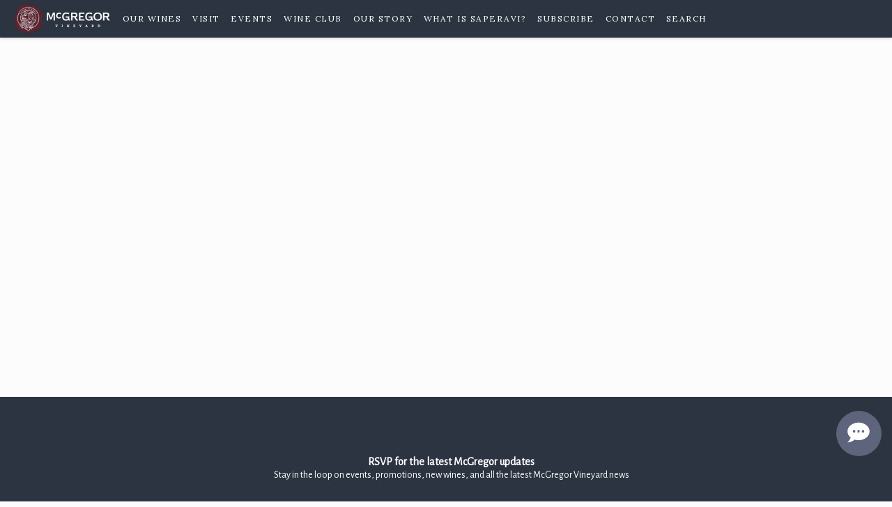

--- FILE ---
content_type: text/html; charset=UTF-8
request_url: https://www.mcgregorwinery.com/product/2014-Muscat-Ottonel
body_size: 18209
content:
<!DOCTYPE html>
<html lang="en-US" class=" footerBar">
<head>
<meta charset="UTF-8" />
<meta name="viewport" content="width=device-width, initial-scale=1.0, maximum-scale=2.0" />
<meta http-equiv="X-UA-Compatible" content="IE=edge">
<link rel="stylesheet" href="https://use.fontawesome.com/releases/v5.2.0/css/all.css" crossorigin="anonymous">
<meta name='robots' content='index, follow, max-image-preview:large, max-snippet:-1, max-video-preview:-1' />
	<style>img:is([sizes="auto" i], [sizes^="auto," i]) { contain-intrinsic-size: 3000px 1500px }</style>
	
	<!-- This site is optimized with the Yoast SEO plugin v26.8 - https://yoast.com/product/yoast-seo-wordpress/ -->
	<title>Product - McGregor Vineyard</title>
	<link rel="canonical" href="https://mcgregorwinery.com/product/" />
	<meta property="og:locale" content="en_US" />
	<meta property="og:type" content="article" />
	<meta property="og:title" content="Product - McGregor Vineyard" />
	<meta property="og:url" content="https://mcgregorwinery.com/product/" />
	<meta property="og:site_name" content="McGregor Vineyard" />
	<meta property="article:publisher" content="https://www.facebook.com/McGregorVineyard/" />
	<meta property="article:modified_time" content="2025-04-18T17:42:05+00:00" />
	<meta name="twitter:card" content="summary_large_image" />
	<script type="application/ld+json" class="yoast-schema-graph">{"@context":"https://schema.org","@graph":[{"@type":"WebPage","@id":"https://mcgregorwinery.com/product/","url":"https://mcgregorwinery.com/product/","name":"Product - McGregor Vineyard","isPartOf":{"@id":"https://mcgregorwinery.com/#website"},"datePublished":"2025-02-25T19:26:28+00:00","dateModified":"2025-04-18T17:42:05+00:00","breadcrumb":{"@id":"https://mcgregorwinery.com/product/#breadcrumb"},"inLanguage":"en-US","potentialAction":[{"@type":"ReadAction","target":["https://mcgregorwinery.com/product/"]}]},{"@type":"BreadcrumbList","@id":"https://mcgregorwinery.com/product/#breadcrumb","itemListElement":[{"@type":"ListItem","position":1,"name":"Home","item":"https://mcgregorwinery.com/"},{"@type":"ListItem","position":2,"name":"Product"}]},{"@type":"WebSite","@id":"https://mcgregorwinery.com/#website","url":"https://mcgregorwinery.com/","name":"McGregor Vineyard","description":"Quality Estate-Grown Dry Wines","publisher":{"@id":"https://mcgregorwinery.com/#organization"},"potentialAction":[{"@type":"SearchAction","target":{"@type":"EntryPoint","urlTemplate":"https://mcgregorwinery.com/?s={search_term_string}"},"query-input":{"@type":"PropertyValueSpecification","valueRequired":true,"valueName":"search_term_string"}}],"inLanguage":"en-US"},{"@type":"Organization","@id":"https://mcgregorwinery.com/#organization","name":"McGregor Vineyard","url":"https://mcgregorwinery.com/","logo":{"@type":"ImageObject","inLanguage":"en-US","@id":"https://mcgregorwinery.com/#/schema/logo/image/","url":"https://mcgregorwinery.com/wp-content/uploads/2025/03/mcgregor-FINAL-logo-6x6-burg-HR-copy.png","contentUrl":"https://mcgregorwinery.com/wp-content/uploads/2025/03/mcgregor-FINAL-logo-6x6-burg-HR-copy.png","width":2139,"height":1770,"caption":"McGregor Vineyard"},"image":{"@id":"https://mcgregorwinery.com/#/schema/logo/image/"},"sameAs":["https://www.facebook.com/McGregorVineyard/","https://www.instagram.com/mcgregorvineyard"]}]}</script>
	<!-- / Yoast SEO plugin. -->



<script>
dataLayer = [{"title":"Product","author":"Dan Jimerson","wordcount":0,"logged_in":"false","page_id":10020,"post_date":"2025-02-25 19:26:28","post_type":"page"}];
</script>
<!-- Google Tag Manager -->
<script>(function(w,d,s,l,i){w[l]=w[l]||[];w[l].push({'gtm.start':
new Date().getTime(),event:'gtm.js'});var f=d.getElementsByTagName(s)[0],
j=d.createElement(s),dl=l!='dataLayer'?'&l='+l:'';j.async=true;j.src=
'https://www.googletagmanager.com/gtm.js?id='+i+dl;f.parentNode.insertBefore(j,f);
})(window,document,'script','dataLayer','GTM-NR8HNVQ');</script>
<!-- End Google Tag Manager --><link rel='dns-prefetch' href='//static.klaviyo.com' />
<link rel='dns-prefetch' href='//mcgregorwinery.com' />
<link rel='dns-prefetch' href='//www.googletagmanager.com' />
<link rel='dns-prefetch' href='//maxcdn.bootstrapcdn.com' />
<link rel="alternate" type="application/rss+xml" title="McGregor Vineyard &raquo; Feed" href="https://mcgregorwinery.com/feed/" />
<link rel="alternate" type="application/rss+xml" title="McGregor Vineyard &raquo; Comments Feed" href="https://mcgregorwinery.com/comments/feed/" />
<link rel='stylesheet' id='genesis-blocks-style-css-css' href='https://mcgregorwinery.com/wp-content/plugins/genesis-blocks/dist/style-blocks.build.css?ver=1764951620' type='text/css' media='all' />
<style id='cf-frontend-style-inline-css' type='text/css'>
@font-face {
	font-family: 'Julius Sans One';
	font-style: normal;
	font-weight: 400;
	font-display: fallback;
	src: url('https://mcgregorwinery.com/wp-content/bcf-fonts/Julius%20Sans%20One/julius-sans-one-400-normal0.woff2') format('woff2'),
		url('https://mcgregorwinery.com/wp-content/bcf-fonts/Julius%20Sans%20One/julius-sans-one-400-normal1.woff2') format('woff2');
}
</style>
<link rel='stylesheet' id='sbr_styles-css' href='https://mcgregorwinery.com/wp-content/plugins/reviews-feed/assets/css/sbr-styles.min.css?ver=2.1.1' type='text/css' media='all' />
<link rel='stylesheet' id='sbi_styles-css' href='https://mcgregorwinery.com/wp-content/plugins/instagram-feed/css/sbi-styles.min.css?ver=6.10.0' type='text/css' media='all' />
<link rel='stylesheet' id='dashicons-css' href='https://mcgregorwinery.com/wp-includes/css/dashicons.min.css?ver=6.8.3' type='text/css' media='all' />
<link rel='stylesheet' id='menu-icons-extra-css' href='https://mcgregorwinery.com/wp-content/plugins/menu-icons/css/extra.min.css?ver=0.13.20' type='text/css' media='all' />
<link rel='stylesheet' id='sby_common_styles-css' href='https://mcgregorwinery.com/wp-content/plugins/feeds-for-youtube/public/build/css/sb-youtube-common.css?ver=2.6.2' type='text/css' media='all' />
<link rel='stylesheet' id='sby_styles-css' href='https://mcgregorwinery.com/wp-content/plugins/feeds-for-youtube/public/build/css/sb-youtube-free.css?ver=2.6.2' type='text/css' media='all' />
<style id='classic-theme-styles-inline-css' type='text/css'>
/*! This file is auto-generated */
.wp-block-button__link{color:#fff;background-color:#32373c;border-radius:9999px;box-shadow:none;text-decoration:none;padding:calc(.667em + 2px) calc(1.333em + 2px);font-size:1.125em}.wp-block-file__button{background:#32373c;color:#fff;text-decoration:none}
</style>
<link rel='stylesheet' id='wpzoom-social-icons-block-style-css' href='https://mcgregorwinery.com/wp-content/plugins/social-icons-widget-by-wpzoom/block/dist/style-wpzoom-social-icons.css?ver=4.5.4' type='text/css' media='all' />
<link rel='stylesheet' id='sugar-calendar-block-style-css' href='https://mcgregorwinery.com/wp-content/plugins/sugar-calendar-lite/src/Block/Calendar/build/style-index.css?ver=1.0.1' type='text/css' media='all' />
<link rel='stylesheet' id='sugar-calendar-event-list-block-style-css' href='https://mcgregorwinery.com/wp-content/plugins/sugar-calendar-lite/src/Block/EventList/build/style-index.css?ver=1.0.1' type='text/css' media='all' />
<link rel='stylesheet' id='wp-components-css' href='https://mcgregorwinery.com/wp-includes/css/dist/components/style.min.css?ver=6.8.3' type='text/css' media='all' />
<link rel='stylesheet' id='wp-preferences-css' href='https://mcgregorwinery.com/wp-includes/css/dist/preferences/style.min.css?ver=6.8.3' type='text/css' media='all' />
<link rel='stylesheet' id='wp-block-editor-css' href='https://mcgregorwinery.com/wp-includes/css/dist/block-editor/style.min.css?ver=6.8.3' type='text/css' media='all' />
<link rel='stylesheet' id='popup-maker-block-library-style-css' href='https://mcgregorwinery.com/wp-content/plugins/popup-maker/dist/packages/block-library-style.css?ver=dbea705cfafe089d65f1' type='text/css' media='all' />
<style id='global-styles-inline-css' type='text/css'>
:root{--wp--preset--aspect-ratio--square: 1;--wp--preset--aspect-ratio--4-3: 4/3;--wp--preset--aspect-ratio--3-4: 3/4;--wp--preset--aspect-ratio--3-2: 3/2;--wp--preset--aspect-ratio--2-3: 2/3;--wp--preset--aspect-ratio--16-9: 16/9;--wp--preset--aspect-ratio--9-16: 9/16;--wp--preset--color--black: #000000;--wp--preset--color--cyan-bluish-gray: #abb8c3;--wp--preset--color--white: #ffffff;--wp--preset--color--pale-pink: #f78da7;--wp--preset--color--vivid-red: #cf2e2e;--wp--preset--color--luminous-vivid-orange: #ff6900;--wp--preset--color--luminous-vivid-amber: #fcb900;--wp--preset--color--light-green-cyan: #7bdcb5;--wp--preset--color--vivid-green-cyan: #00d084;--wp--preset--color--pale-cyan-blue: #8ed1fc;--wp--preset--color--vivid-cyan-blue: #0693e3;--wp--preset--color--vivid-purple: #9b51e0;--wp--preset--gradient--vivid-cyan-blue-to-vivid-purple: linear-gradient(135deg,rgba(6,147,227,1) 0%,rgb(155,81,224) 100%);--wp--preset--gradient--light-green-cyan-to-vivid-green-cyan: linear-gradient(135deg,rgb(122,220,180) 0%,rgb(0,208,130) 100%);--wp--preset--gradient--luminous-vivid-amber-to-luminous-vivid-orange: linear-gradient(135deg,rgba(252,185,0,1) 0%,rgba(255,105,0,1) 100%);--wp--preset--gradient--luminous-vivid-orange-to-vivid-red: linear-gradient(135deg,rgba(255,105,0,1) 0%,rgb(207,46,46) 100%);--wp--preset--gradient--very-light-gray-to-cyan-bluish-gray: linear-gradient(135deg,rgb(238,238,238) 0%,rgb(169,184,195) 100%);--wp--preset--gradient--cool-to-warm-spectrum: linear-gradient(135deg,rgb(74,234,220) 0%,rgb(151,120,209) 20%,rgb(207,42,186) 40%,rgb(238,44,130) 60%,rgb(251,105,98) 80%,rgb(254,248,76) 100%);--wp--preset--gradient--blush-light-purple: linear-gradient(135deg,rgb(255,206,236) 0%,rgb(152,150,240) 100%);--wp--preset--gradient--blush-bordeaux: linear-gradient(135deg,rgb(254,205,165) 0%,rgb(254,45,45) 50%,rgb(107,0,62) 100%);--wp--preset--gradient--luminous-dusk: linear-gradient(135deg,rgb(255,203,112) 0%,rgb(199,81,192) 50%,rgb(65,88,208) 100%);--wp--preset--gradient--pale-ocean: linear-gradient(135deg,rgb(255,245,203) 0%,rgb(182,227,212) 50%,rgb(51,167,181) 100%);--wp--preset--gradient--electric-grass: linear-gradient(135deg,rgb(202,248,128) 0%,rgb(113,206,126) 100%);--wp--preset--gradient--midnight: linear-gradient(135deg,rgb(2,3,129) 0%,rgb(40,116,252) 100%);--wp--preset--font-size--small: 13px;--wp--preset--font-size--medium: 20px;--wp--preset--font-size--large: 36px;--wp--preset--font-size--x-large: 42px;--wp--preset--spacing--20: 0.44rem;--wp--preset--spacing--30: 0.67rem;--wp--preset--spacing--40: 1rem;--wp--preset--spacing--50: 1.5rem;--wp--preset--spacing--60: 2.25rem;--wp--preset--spacing--70: 3.38rem;--wp--preset--spacing--80: 5.06rem;--wp--preset--shadow--natural: 6px 6px 9px rgba(0, 0, 0, 0.2);--wp--preset--shadow--deep: 12px 12px 50px rgba(0, 0, 0, 0.4);--wp--preset--shadow--sharp: 6px 6px 0px rgba(0, 0, 0, 0.2);--wp--preset--shadow--outlined: 6px 6px 0px -3px rgba(255, 255, 255, 1), 6px 6px rgba(0, 0, 0, 1);--wp--preset--shadow--crisp: 6px 6px 0px rgba(0, 0, 0, 1);}:where(.is-layout-flex){gap: 0.5em;}:where(.is-layout-grid){gap: 0.5em;}body .is-layout-flex{display: flex;}.is-layout-flex{flex-wrap: wrap;align-items: center;}.is-layout-flex > :is(*, div){margin: 0;}body .is-layout-grid{display: grid;}.is-layout-grid > :is(*, div){margin: 0;}:where(.wp-block-columns.is-layout-flex){gap: 2em;}:where(.wp-block-columns.is-layout-grid){gap: 2em;}:where(.wp-block-post-template.is-layout-flex){gap: 1.25em;}:where(.wp-block-post-template.is-layout-grid){gap: 1.25em;}.has-black-color{color: var(--wp--preset--color--black) !important;}.has-cyan-bluish-gray-color{color: var(--wp--preset--color--cyan-bluish-gray) !important;}.has-white-color{color: var(--wp--preset--color--white) !important;}.has-pale-pink-color{color: var(--wp--preset--color--pale-pink) !important;}.has-vivid-red-color{color: var(--wp--preset--color--vivid-red) !important;}.has-luminous-vivid-orange-color{color: var(--wp--preset--color--luminous-vivid-orange) !important;}.has-luminous-vivid-amber-color{color: var(--wp--preset--color--luminous-vivid-amber) !important;}.has-light-green-cyan-color{color: var(--wp--preset--color--light-green-cyan) !important;}.has-vivid-green-cyan-color{color: var(--wp--preset--color--vivid-green-cyan) !important;}.has-pale-cyan-blue-color{color: var(--wp--preset--color--pale-cyan-blue) !important;}.has-vivid-cyan-blue-color{color: var(--wp--preset--color--vivid-cyan-blue) !important;}.has-vivid-purple-color{color: var(--wp--preset--color--vivid-purple) !important;}.has-black-background-color{background-color: var(--wp--preset--color--black) !important;}.has-cyan-bluish-gray-background-color{background-color: var(--wp--preset--color--cyan-bluish-gray) !important;}.has-white-background-color{background-color: var(--wp--preset--color--white) !important;}.has-pale-pink-background-color{background-color: var(--wp--preset--color--pale-pink) !important;}.has-vivid-red-background-color{background-color: var(--wp--preset--color--vivid-red) !important;}.has-luminous-vivid-orange-background-color{background-color: var(--wp--preset--color--luminous-vivid-orange) !important;}.has-luminous-vivid-amber-background-color{background-color: var(--wp--preset--color--luminous-vivid-amber) !important;}.has-light-green-cyan-background-color{background-color: var(--wp--preset--color--light-green-cyan) !important;}.has-vivid-green-cyan-background-color{background-color: var(--wp--preset--color--vivid-green-cyan) !important;}.has-pale-cyan-blue-background-color{background-color: var(--wp--preset--color--pale-cyan-blue) !important;}.has-vivid-cyan-blue-background-color{background-color: var(--wp--preset--color--vivid-cyan-blue) !important;}.has-vivid-purple-background-color{background-color: var(--wp--preset--color--vivid-purple) !important;}.has-black-border-color{border-color: var(--wp--preset--color--black) !important;}.has-cyan-bluish-gray-border-color{border-color: var(--wp--preset--color--cyan-bluish-gray) !important;}.has-white-border-color{border-color: var(--wp--preset--color--white) !important;}.has-pale-pink-border-color{border-color: var(--wp--preset--color--pale-pink) !important;}.has-vivid-red-border-color{border-color: var(--wp--preset--color--vivid-red) !important;}.has-luminous-vivid-orange-border-color{border-color: var(--wp--preset--color--luminous-vivid-orange) !important;}.has-luminous-vivid-amber-border-color{border-color: var(--wp--preset--color--luminous-vivid-amber) !important;}.has-light-green-cyan-border-color{border-color: var(--wp--preset--color--light-green-cyan) !important;}.has-vivid-green-cyan-border-color{border-color: var(--wp--preset--color--vivid-green-cyan) !important;}.has-pale-cyan-blue-border-color{border-color: var(--wp--preset--color--pale-cyan-blue) !important;}.has-vivid-cyan-blue-border-color{border-color: var(--wp--preset--color--vivid-cyan-blue) !important;}.has-vivid-purple-border-color{border-color: var(--wp--preset--color--vivid-purple) !important;}.has-vivid-cyan-blue-to-vivid-purple-gradient-background{background: var(--wp--preset--gradient--vivid-cyan-blue-to-vivid-purple) !important;}.has-light-green-cyan-to-vivid-green-cyan-gradient-background{background: var(--wp--preset--gradient--light-green-cyan-to-vivid-green-cyan) !important;}.has-luminous-vivid-amber-to-luminous-vivid-orange-gradient-background{background: var(--wp--preset--gradient--luminous-vivid-amber-to-luminous-vivid-orange) !important;}.has-luminous-vivid-orange-to-vivid-red-gradient-background{background: var(--wp--preset--gradient--luminous-vivid-orange-to-vivid-red) !important;}.has-very-light-gray-to-cyan-bluish-gray-gradient-background{background: var(--wp--preset--gradient--very-light-gray-to-cyan-bluish-gray) !important;}.has-cool-to-warm-spectrum-gradient-background{background: var(--wp--preset--gradient--cool-to-warm-spectrum) !important;}.has-blush-light-purple-gradient-background{background: var(--wp--preset--gradient--blush-light-purple) !important;}.has-blush-bordeaux-gradient-background{background: var(--wp--preset--gradient--blush-bordeaux) !important;}.has-luminous-dusk-gradient-background{background: var(--wp--preset--gradient--luminous-dusk) !important;}.has-pale-ocean-gradient-background{background: var(--wp--preset--gradient--pale-ocean) !important;}.has-electric-grass-gradient-background{background: var(--wp--preset--gradient--electric-grass) !important;}.has-midnight-gradient-background{background: var(--wp--preset--gradient--midnight) !important;}.has-small-font-size{font-size: var(--wp--preset--font-size--small) !important;}.has-medium-font-size{font-size: var(--wp--preset--font-size--medium) !important;}.has-large-font-size{font-size: var(--wp--preset--font-size--large) !important;}.has-x-large-font-size{font-size: var(--wp--preset--font-size--x-large) !important;}
:where(.wp-block-post-template.is-layout-flex){gap: 1.25em;}:where(.wp-block-post-template.is-layout-grid){gap: 1.25em;}
:where(.wp-block-columns.is-layout-flex){gap: 2em;}:where(.wp-block-columns.is-layout-grid){gap: 2em;}
:root :where(.wp-block-pullquote){font-size: 1.5em;line-height: 1.6;}
</style>
<link rel='stylesheet' id='local-google-fonts-css' href='https://mcgregorwinery.com/wp-content/bcf-fonts/local-fonts.css' type='text/css' media='all' />
<link rel='stylesheet' id='ctf_styles-css' href='https://mcgregorwinery.com/wp-content/plugins/custom-twitter-feeds/css/ctf-styles.min.css?ver=2.3.1' type='text/css' media='all' />
<link rel='stylesheet' id='simple-banner-style-css' href='https://mcgregorwinery.com/wp-content/plugins/simple-banner/simple-banner.css?ver=3.2.0' type='text/css' media='all' />
<link rel='stylesheet' id='wpos-slick-style-css' href='https://mcgregorwinery.com/wp-content/plugins/timeline-and-history-slider/assets/css/slick.css?ver=2.4.5' type='text/css' media='all' />
<link rel='stylesheet' id='tahs-public-style-css' href='https://mcgregorwinery.com/wp-content/plugins/timeline-and-history-slider/assets/css/slick-slider-style.css?ver=2.4.5' type='text/css' media='all' />
<link rel='stylesheet' id='widgetopts-styles-css' href='https://mcgregorwinery.com/wp-content/plugins/widget-options/assets/css/widget-options.css?ver=4.1.3' type='text/css' media='all' />
<link rel='stylesheet' id='wp-show-posts-css' href='https://mcgregorwinery.com/wp-content/plugins/wp-show-posts/css/wp-show-posts-min.css?ver=1.1.6' type='text/css' media='all' />
<link rel='stylesheet' id='cff-css' href='https://mcgregorwinery.com/wp-content/plugins/custom-facebook-feed/assets/css/cff-style.min.css?ver=4.3.4' type='text/css' media='all' />
<link rel='stylesheet' id='sb-font-awesome-css' href='https://maxcdn.bootstrapcdn.com/font-awesome/4.7.0/css/font-awesome.min.css?ver=6.8.3' type='text/css' media='all' />
<link rel='stylesheet' id='ivory-search-styles-css' href='https://mcgregorwinery.com/wp-content/plugins/add-search-to-menu/public/css/ivory-search.min.css?ver=5.5.13' type='text/css' media='all' />
<link rel='stylesheet' id='grw-public-main-css-css' href='https://mcgregorwinery.com/wp-content/plugins/widget-google-reviews/assets/css/public-main.css?ver=6.8' type='text/css' media='all' />
<link rel='stylesheet' id='WGM-style-css' href='https://mcgregorwinery.com/wp-content/themes/universal_theme_austin_test/style.css?ver=6.8.3' type='text/css' media='all' />
<link rel='stylesheet' id='WGM-screen-css' href='https://mcgregorwinery.com/wp-content/themes/universal_theme_austin_test/assets/css/default.css?ver=1.0' type='text/css' media='all' />
<link rel='stylesheet' id='wpdreams-asl-basic-css' href='https://mcgregorwinery.com/wp-content/plugins/ajax-search-lite/css/style.basic.css?ver=4.13.4' type='text/css' media='all' />
<style id='wpdreams-asl-basic-inline-css' type='text/css'>

					div[id*='ajaxsearchlitesettings'].searchsettings .asl_option_inner label {
						font-size: 0px !important;
						color: rgba(0, 0, 0, 0);
					}
					div[id*='ajaxsearchlitesettings'].searchsettings .asl_option_inner label:after {
						font-size: 11px !important;
						position: absolute;
						top: 0;
						left: 0;
						z-index: 1;
					}
					.asl_w_container {
						width: 100%;
						margin: 0px 0px 0px 0px;
						min-width: 200px;
					}
					div[id*='ajaxsearchlite'].asl_m {
						width: 100%;
					}
					div[id*='ajaxsearchliteres'].wpdreams_asl_results div.resdrg span.highlighted {
						font-weight: bold;
						color: rgba(217, 49, 43, 1);
						background-color: rgba(238, 238, 238, 1);
					}
					div[id*='ajaxsearchliteres'].wpdreams_asl_results .results img.asl_image {
						width: 70px;
						height: 70px;
						object-fit: cover;
					}
					div[id*='ajaxsearchlite'].asl_r .results {
						max-height: none;
					}
					div[id*='ajaxsearchlite'].asl_r {
						position: absolute;
					}
				
						div.asl_r.asl_w.vertical .results .item::after {
							display: block;
							position: absolute;
							bottom: 0;
							content: '';
							height: 1px;
							width: 100%;
							background: #D8D8D8;
						}
						div.asl_r.asl_w.vertical .results .item.asl_last_item::after {
							display: none;
						}
					
</style>
<link rel='stylesheet' id='wpdreams-asl-instance-css' href='https://mcgregorwinery.com/wp-content/plugins/ajax-search-lite/css/style-curvy-black.css?ver=4.13.4' type='text/css' media='all' />
<link rel='stylesheet' id='wpzoom-social-icons-socicon-css' href='https://mcgregorwinery.com/wp-content/plugins/social-icons-widget-by-wpzoom/assets/css/wpzoom-socicon.css?ver=1768493843' type='text/css' media='all' />
<link rel='stylesheet' id='wpzoom-social-icons-genericons-css' href='https://mcgregorwinery.com/wp-content/plugins/social-icons-widget-by-wpzoom/assets/css/genericons.css?ver=1768493843' type='text/css' media='all' />
<link rel='stylesheet' id='wpzoom-social-icons-academicons-css' href='https://mcgregorwinery.com/wp-content/plugins/social-icons-widget-by-wpzoom/assets/css/academicons.min.css?ver=1768493843' type='text/css' media='all' />
<link rel='stylesheet' id='wpzoom-social-icons-font-awesome-3-css' href='https://mcgregorwinery.com/wp-content/plugins/social-icons-widget-by-wpzoom/assets/css/font-awesome-3.min.css?ver=1768493843' type='text/css' media='all' />
<link rel='stylesheet' id='wpzoom-social-icons-styles-css' href='https://mcgregorwinery.com/wp-content/plugins/social-icons-widget-by-wpzoom/assets/css/wpzoom-social-icons-styles.css?ver=1768493843' type='text/css' media='all' />
<link rel='stylesheet' id='elementor-frontend-css' href='https://mcgregorwinery.com/wp-content/plugins/elementor/assets/css/frontend.min.css?ver=3.34.2' type='text/css' media='all' />
<link rel='stylesheet' id='elementor-post-10-css' href='https://mcgregorwinery.com/wp-content/uploads/elementor/css/post-10.css?ver=1769229170' type='text/css' media='all' />
<link rel='stylesheet' id='cffstyles-css' href='https://mcgregorwinery.com/wp-content/plugins/custom-facebook-feed/assets/css/cff-style.min.css?ver=4.3.4' type='text/css' media='all' />
<link rel='stylesheet' id='sby-common-styles-css' href='https://mcgregorwinery.com/wp-content/plugins/feeds-for-youtube/css/https://mcgregorwinery.com/wp-content/plugins/feeds-for-youtube/public/build/css/sb-youtube-common.css?ver=2.6.2' type='text/css' media='all' />
<link rel='stylesheet' id='sby-styles-css' href='https://mcgregorwinery.com/wp-content/plugins/feeds-for-youtube/css/https://mcgregorwinery.com/wp-content/plugins/feeds-for-youtube/public/build/css/sb-youtube-free.css?ver=2.6.2' type='text/css' media='all' />
<link rel='stylesheet' id='sbistyles-css' href='https://mcgregorwinery.com/wp-content/plugins/instagram-feed/css/sbi-styles.min.css?ver=6.10.0' type='text/css' media='all' />
<link rel='stylesheet' id='elementor-post-10020-css' href='https://mcgregorwinery.com/wp-content/uploads/elementor/css/post-10020.css?ver=1769230021' type='text/css' media='all' />
<link rel='stylesheet' id='ekit-widget-styles-css' href='https://mcgregorwinery.com/wp-content/plugins/elementskit-lite/widgets/init/assets/css/widget-styles.css?ver=3.7.8' type='text/css' media='all' />
<link rel='stylesheet' id='ekit-responsive-css' href='https://mcgregorwinery.com/wp-content/plugins/elementskit-lite/widgets/init/assets/css/responsive.css?ver=3.7.8' type='text/css' media='all' />
<link rel='preload' as='font'  id='wpzoom-social-icons-font-academicons-woff2-css' href='https://mcgregorwinery.com/wp-content/plugins/social-icons-widget-by-wpzoom/assets/font/academicons.woff2?v=1.9.2'  type='font/woff2' crossorigin />
<link rel='preload' as='font'  id='wpzoom-social-icons-font-fontawesome-3-woff2-css' href='https://mcgregorwinery.com/wp-content/plugins/social-icons-widget-by-wpzoom/assets/font/fontawesome-webfont.woff2?v=4.7.0'  type='font/woff2' crossorigin />
<link rel='preload' as='font'  id='wpzoom-social-icons-font-genericons-woff-css' href='https://mcgregorwinery.com/wp-content/plugins/social-icons-widget-by-wpzoom/assets/font/Genericons.woff'  type='font/woff' crossorigin />
<link rel='preload' as='font'  id='wpzoom-social-icons-font-socicon-woff2-css' href='https://mcgregorwinery.com/wp-content/plugins/social-icons-widget-by-wpzoom/assets/font/socicon.woff2?v=4.5.4'  type='font/woff2' crossorigin />
<link rel='stylesheet' id='elementor-gf-local-lora-css' href='https://mcgregorwinery.com/wp-content/uploads/elementor/google-fonts/css/lora.css?ver=1742486231' type='text/css' media='all' />
<link rel='stylesheet' id='elementor-gf-local-lato-css' href='https://mcgregorwinery.com/wp-content/uploads/elementor/google-fonts/css/lato.css?ver=1742486232' type='text/css' media='all' />
<link rel='stylesheet' id='elementor-gf-local-roboto-css' href='https://mcgregorwinery.com/wp-content/uploads/elementor/google-fonts/css/roboto.css?ver=1742486240' type='text/css' media='all' />
<link rel='stylesheet' id='elementor-gf-local-juliussansone-css' href='https://mcgregorwinery.com/wp-content/uploads/elementor/google-fonts/css/juliussansone.css?ver=1742486241' type='text/css' media='all' />
<!--n2css--><!--n2js--><script type="text/javascript" src="https://mcgregorwinery.com/wp-includes/js/jquery/jquery.min.js?ver=3.7.1" id="jquery-core-js"></script>
<script type="text/javascript" src="https://mcgregorwinery.com/wp-includes/js/jquery/jquery-migrate.min.js?ver=3.4.1" id="jquery-migrate-js"></script>
<script type="text/javascript" id="simple-banner-script-js-before">
/* <![CDATA[ */
const simpleBannerScriptParams = {"pro_version_enabled":"","debug_mode":"","id":10020,"version":"3.2.0","banner_params":[{"hide_simple_banner":"yes","simple_banner_prepend_element":"header","simple_banner_position":"fixed","header_margin":"","header_padding":"","wp_body_open_enabled":"","wp_body_open":true,"simple_banner_z_index":"999","simple_banner_text":"McGregor Vineyard is closed on January 10th for a private Barrel Tasting event","disabled_on_current_page":false,"disabled_pages_array":[],"is_current_page_a_post":false,"disabled_on_posts":"","simple_banner_disabled_page_paths":"","simple_banner_font_size":"14px","simple_banner_color":"#a21547","simple_banner_text_color":"#ffffff","simple_banner_link_color":"#0818fd","simple_banner_close_color":"","simple_banner_custom_css":"","simple_banner_scrolling_custom_css":"","simple_banner_text_custom_css":"padding: 5px 10px;\r\nline-height: 24px;","simple_banner_button_css":"","site_custom_css":"","keep_site_custom_css":"","site_custom_js":"","keep_site_custom_js":"","close_button_enabled":"on","close_button_expiration":"17 Dec 2025","close_button_cookie_set":false,"current_date":{"date":"2026-01-24 12:08:41.498571","timezone_type":3,"timezone":"UTC"},"start_date":{"date":"2026-01-24 12:08:41.498578","timezone_type":3,"timezone":"UTC"},"end_date":{"date":"2026-01-24 12:08:41.498582","timezone_type":3,"timezone":"UTC"},"simple_banner_start_after_date":"","simple_banner_remove_after_date":"","simple_banner_insert_inside_element":""}]}
/* ]]> */
</script>
<script type="text/javascript" src="https://mcgregorwinery.com/wp-content/plugins/simple-banner/simple-banner.js?ver=3.2.0" id="simple-banner-script-js"></script>
<script type="text/javascript" src="https://mcgregorwinery.com/wp-content/plugins/sugar-calendar-lite/assets/lib/floating-ui/core-1.6.0.min.js?ver=1.6.0" id="floating-ui-core-js"></script>
<script type="text/javascript" src="https://mcgregorwinery.com/wp-content/plugins/sugar-calendar-lite/assets/lib/floating-ui/dom-1.6.3.min.js?ver=1.6.3" id="floating-ui-dom-js"></script>
<script type="text/javascript" src="https://mcgregorwinery.com/wp-content/plugins/sugar-calendar-lite/assets/lib/bootstrap-datepicker/bootstrap-datepicker.min.js?ver=1.10.0" id="bootstrap-datepicker-js"></script>
<script type="text/javascript" id="sugar-calendar-js-js-extra">
/* <![CDATA[ */
var sugar_calendar_obj = {"ajax_url":"https:\/\/mcgregorwinery.com\/wp-admin\/admin-ajax.php","nonce":"f3bab6f2a7","strings":{"events_on":"Events on [Month Date]","this_month":"This Month","this_week":"This Week","today":"Today"},"settings":{"sow":1,"locale":"en_us","i18n":{"days":["Sunday","Monday","Tuesday","Wednesday","Thursday","Friday","Saturday"],"daysShort":["Sun","Mon","Tue","Wed","Thu","Fri","Sat"],"daysMin":["S","M","T","W","T","F","S"],"months":["January","February","March","April","May","June","July","August","September","October","November","December"],"monthsShort":["Jan","Feb","Mar","Apr","May","Jun","Jul","Aug","Sep","Oct","Nov","Dec"]}}};
/* ]]> */
</script>
<script type="text/javascript" src="https://mcgregorwinery.com/wp-content/plugins/sugar-calendar-lite/assets/js/sugar-calendar.min.js?ver=3.10.1" id="sugar-calendar-js-js"></script>
<script type="text/javascript" id="sc-frontend-blocks-common-js-js-extra">
/* <![CDATA[ */
var sc_frontend_blocks_common_obj = {"ajax_url":"https:\/\/mcgregorwinery.com\/wp-admin\/admin-ajax.php","nonce":"d0a387e473","strings":{"this_week":"This Week"},"settings":{"sow":1,"locale":"en_us","i18n":{"days":["Sunday","Monday","Tuesday","Wednesday","Thursday","Friday","Saturday"],"daysShort":["Sun","Mon","Tue","Wed","Thu","Fri","Sat"],"daysMin":["S","M","T","W","T","F","S"],"months":["January","February","March","April","May","June","July","August","September","October","November","December"],"monthsShort":["Jan","Feb","Mar","Apr","May","Jun","Jul","Aug","Sep","Oct","Nov","Dec"]}}};
/* ]]> */
</script>
<script type="text/javascript" src="https://mcgregorwinery.com/wp-content/plugins/sugar-calendar-lite/assets/js/frontend/blocks/common.min.js?ver=3.10.1" id="sc-frontend-blocks-common-js-js"></script>
<script type="text/javascript" id="sc-frontend-blocks-event-list-js-js-extra">
/* <![CDATA[ */
var SCEventListBlock = {"strings":{"no_events_criteria_based":"There are no events scheduled that match your criteria."}};
/* ]]> */
</script>
<script type="text/javascript" src="https://mcgregorwinery.com/wp-content/plugins/sugar-calendar-lite/assets/js/frontend/blocks/event-list.min.js?ver=3.10.1" id="sc-frontend-blocks-event-list-js-js"></script>
<script type="text/javascript" defer="defer" src="https://mcgregorwinery.com/wp-content/plugins/widget-google-reviews/assets/js/public-main.js?ver=6.8" id="grw-public-main-js-js"></script>
<!--[if lt IE 9]>
<script type="text/javascript" src="https://mcgregorwinery.com/wp-content/themes/universal_theme_austin_test/assets/js/html5shiv-printshiv.js?ver=1.0" id="printshiv-js"></script>
<![endif]-->
<!--[if lt IE 9]>
<script type="text/javascript" src="https://mcgregorwinery.com/wp-content/themes/universal_theme_austin_test/assets/js/respond.min.js?ver=1.0" id="html5-js"></script>
<![endif]-->

<!-- Google tag (gtag.js) snippet added by Site Kit -->
<!-- Google Analytics snippet added by Site Kit -->
<script type="text/javascript" src="https://www.googletagmanager.com/gtag/js?id=GT-5NTRBZDT" id="google_gtagjs-js" async></script>
<script type="text/javascript" id="google_gtagjs-js-after">
/* <![CDATA[ */
window.dataLayer = window.dataLayer || [];function gtag(){dataLayer.push(arguments);}
gtag("set","linker",{"domains":["mcgregorwinery.com"]});
gtag("js", new Date());
gtag("set", "developer_id.dZTNiMT", true);
gtag("config", "GT-5NTRBZDT");
 window._googlesitekit = window._googlesitekit || {}; window._googlesitekit.throttledEvents = []; window._googlesitekit.gtagEvent = (name, data) => { var key = JSON.stringify( { name, data } ); if ( !! window._googlesitekit.throttledEvents[ key ] ) { return; } window._googlesitekit.throttledEvents[ key ] = true; setTimeout( () => { delete window._googlesitekit.throttledEvents[ key ]; }, 5 ); gtag( "event", name, { ...data, event_source: "site-kit" } ); }; 
/* ]]> */
</script>
<link rel="https://api.w.org/" href="https://mcgregorwinery.com/wp-json/" /><link rel="alternate" title="JSON" type="application/json" href="https://mcgregorwinery.com/wp-json/wp/v2/pages/10020" /><link rel="EditURI" type="application/rsd+xml" title="RSD" href="https://mcgregorwinery.com/xmlrpc.php?rsd" />
<link rel='shortlink' href='https://mcgregorwinery.com/?p=10020' />
<link rel="alternate" title="oEmbed (JSON)" type="application/json+oembed" href="https://mcgregorwinery.com/wp-json/oembed/1.0/embed?url=https%3A%2F%2Fmcgregorwinery.com%2Fproduct%2F" />
<link rel="alternate" title="oEmbed (XML)" type="text/xml+oembed" href="https://mcgregorwinery.com/wp-json/oembed/1.0/embed?url=https%3A%2F%2Fmcgregorwinery.com%2Fproduct%2F&#038;format=xml" />
<!-- start Simple Custom CSS and JS -->
<style type="text/css">
div[data-club-slug="adopt-a-barrel"] {
  display: none;
}</style>
<!-- end Simple Custom CSS and JS -->
<!-- start Simple Custom CSS and JS -->
<style type="text/css">
@media screen and (min-width: 769px) {
	.c7-product-collection__product-list,
	.c7-product-allocation__product-list {
		grid-template-columns: 1fr 1fr!important;
	}
	.c7-product-detail .c7-product {
		align-items: center;
	}
	.c7-product-detail .c7-product__image {
		flex: 0 0 300px!important;
	}
}
@media screen and (min-width: 1024px) {
	.c7-product-collection__product-list,
	.c7-product-allocation__product-list {
		grid-template-columns: 1fr 1fr 1fr!important;
		row-gap: 30px!important;
	}
}
.single-etn .logo-wrapper,
.etn_search_bottom_area_text {
	display: none;
}
.c7-product-collection .c7-product,
.c7-product-allocation .c7-product {
	flex-direction: column!important;
}
.c7-product-detail .c7-product__image img {
	max-height: 600px;
}
.c7-product-collection .c7-product__image,
.c7-product-allocation .c7-product__image {
	margin-right: 0;
	margin-bottom: 20px;
}
.pageTitle {
	display: none!important;
}
button span,
button.defaultBtn span,
a.linkBtn span,
button.altBtn span,
a.linkAltBtn span {
  padding: 0!important;
  line-height: inherit!important;
}
.c7-product-collection .c7-product,
.c7-product-allocation .c7-product {
	border: none;
	padding: 1em;
	text-align: center;
}
p:last-child {
	margin-bottom: 15px;
}
.c7-product-collection .c7-product__title, .c7-product-allocation .c7-product__title, .c7-club-product__details__title {
  font-family: 'Lora', Times, "Times New Roman";
	margin-bottom: 1em!important;
}
.c7-product-allocation .c7-product .c7-product__add-to-cart__form,
.c7-product-collection .c7-product .c7-product__add-to-cart__form {
  justify-content: center!important;
}
.c7-form__field input {
	min-width: 50px!important;
}
.c7-product-collection .c7-h2 {
	display: none;
}
.c7-order-item__quantity select {
  width: 65px !important;
}
.c7-user-nav__cart > button {
  margin-top: 0!important;
}
.Display-Logo-No {
	display: none;
}
header {
	min-height: 88px;
	background: #2b3440;
}
header.noFeaturedImage,
.home header {
	min-height: auto;
}
.home .logo-wrapper {
	display: none!important;
}
.page-profile header .logo-wrapper,
.page-collection header .logo-wrapper,
.page-product header .logo-wrapper,
.page-cart header .logo-wrapper,
.page-checkout header .logo-wrapper,
.page-club header .logo-wrapper,
.page-visit header .logo-wrapper {
  display: none;
}
.c7-form input {
	width: 100%!important;
}
#action-bar {
	position: sticky;
	top: 0;
}
@media screen and (max-width: 1024px) {
	.mainMenu ul > li:last-child {
		height: 94px;
	}
	.mainMenu ul ul > li:last-child {
		height: auto;
	}
	#action-bar {
		min-height: 54px;
	}
	.simple-banner.simple-banner-scrolling {
		position: relative!important;
	}
	.mainMenu li a {
		height: auto;
	}
}
@media screen and (max-width: 768px) {
	.logo, .logo, .logo.tall, .logo.short, .Logo-Size-Small .logo, .Logo-Size-Small .logo, .Logo-Size-Small .logo.tall, .Logo-Size-Small .logo.short {
		height: auto !important;
	}
}</style>
<!-- end Simple Custom CSS and JS -->
<!-- start Simple Custom CSS and JS -->
<script type="text/javascript">
!function(){if(!window.klaviyo){window._klOnsite=window._klOnsite||[];try{window.klaviyo=new Proxy({},{get:function(n,i){return"push"===i?function(){var n;(n=window._klOnsite).push.apply(n,arguments)}:function(){for(var n=arguments.length,o=new Array(n),w=0;w<n;w++)o[w]=arguments[w];var t="function"==typeof o[o.length-1]?o.pop():void 0,e=new Promise((function(n){window._klOnsite.push([i].concat(o,[function(i){t&&t(i),n(i)}]))}));return e}}})}catch(n){window.klaviyo=window.klaviyo||[],window.klaviyo.push=function(){var n;(n=window._klOnsite).push.apply(n,arguments)}}}}();</script>
<!-- end Simple Custom CSS and JS -->
<!-- start Simple Custom CSS and JS -->
<script async type='text/javascript' src='https://static.klaviyo.com/onsite/js/klaviyo.js?company_id=XUhC9e'></script><!-- end Simple Custom CSS and JS -->
<!-- start Simple Custom CSS and JS -->
<script type="text/javascript" async="" src="https://static.klaviyo.com/onsite/js/XUhC9e/klaviyo.js"></script>

<!-- end Simple Custom CSS and JS -->
<!-- start Simple Custom CSS and JS -->
<script async type='text/javascript' src='https://static.klaviyo.com/onsite/js/klaviyo.js?company_id=XUhC9e'></script><!-- end Simple Custom CSS and JS -->
<!-- start Simple Custom CSS and JS -->
 <script>
(function(d){
  console.log('redchirp: pixel script start');
  var f = d.getElementsByTagName('SCRIPT')[0], p = d.createElement('SCRIPT');
  p.type = 'text/javascript';
  p.setAttribute('charset','utf-8');
  p.async = true;
  p.id = "your-widget";
  
  var meta_ref_url = document.querySelector('meta[name="redchirp-referring-url"]');
  var meta_inbox_ids = document.querySelector('meta[name="redchirp-inbox-ids"]');

  var query_string = '?ref='+encodeURIComponent(meta_ref_url == null ? window.location : meta_ref_url.content);

  if ( meta_inbox_ids != null )
    query_string += '&inbox_ids='+encodeURIComponent(meta_inbox_ids.content);

  p.src = "https://app.redchirp.com/api/v1/widget/widget-loader.js"+query_string;
  f.parentNode.insertBefore(p, f);
}(document));
</script>
 <!-- end Simple Custom CSS and JS -->
<meta name="generator" content="Site Kit by Google 1.170.0" /><style id="simple-banner-hide" type="text/css">.simple-banner{display:none;}</style><style id="simple-banner-position" type="text/css">.simple-banner{position:fixed;}</style><style id="simple-banner-font-size" type="text/css">.simple-banner .simple-banner-text{font-size:14px;}</style><style id="simple-banner-background-color" type="text/css">.simple-banner{background:#a21547;}</style><style id="simple-banner-text-color" type="text/css">.simple-banner .simple-banner-text{color:#ffffff;}</style><style id="simple-banner-link-color" type="text/css">.simple-banner .simple-banner-text a{color:#0818fd;}</style><style id="simple-banner-z-index" type="text/css">.simple-banner{z-index:999;}</style><style id="simple-banner-text-custom-css" type="text/css">.simple-banner .simple-banner-text{padding: 5px 10px;
line-height: 24px;}</style><style id="simple-banner-site-custom-css-dummy" type="text/css"></style><script id="simple-banner-site-custom-js-dummy" type="text/javascript"></script>        <style type="text/css">
            .sc_map_canvas img {
                max-width: none;
            }
        </style>
		
<!-- Austin Customizer Styles -->    
<style type="text/css">
/* Fonts */
@import url(https://fonts.googleapis.com/css?family=Lato);
@import url(https://fonts.googleapis.com/css?family=Lora);
body, p {font-family: "Lato";}
h1, h2, h3, h4, h5, h6, h1.c7-h1, h2.c7-h2, h3.c7-h3, h4.c7-h4, h5.c7-h5, h6.c7-h6 {font-family: "Lora"!important; text-transform: uppercase}
body {font-size: 16px}  
h1 {font-size: 2em}
h2 {font-size: 1.875em}
h3 {font-size: 1.75em}
h4 {font-size: 1.5em}
h5 {font-size: 1.375em}
h6 {font-size: 1.25em}
p {font-size: 1em}
@media screen and (max-width:1024px) {
body {font-size: 16px}
}
/* Colors */
body, #model3item_bucket {background: #fcfcfc!important;}
h1, h2, h3, h4, h5, h6, h1.c7-h1, h2.c7-h2, h3.c7-h3, h4.c7-h4, h5.c7-h5, h6.c7-h6, .elementor-widget-heading .elementor-heading-title {color: #3c3c3c;}
body {color: #1c1c1c;}
button:not(.editStep), button.defaultBtn, button.largeBtn, button.modalBtn, button.altBtn, button.altModalBtn, button.altLargeBtn, a.linkBtn, a.largeLinkBtn, a.modalLinkBtn, a.linkAltBtn, a.modalLinkAltBtn, .elementor-button, button.bc-btn--add_to_cart, button.bc-cart-actions__checkout-button, button.bc-icon, a.bc-btn, .entry-content a.bc-btn, .bc-mini-cart .bc-btn, .bc-mini-cart button.bc-btn, .bc-mini-cart a.bc-btn, .bigcommerce-cart__item-count, .bc-account-login__form input[type="submit"], button.btn--account, .c7-btn--primary, .c7-btn--primary--small, .c7-user-nav__cart__count, .c7-tabs button, .c7-user-nav__cart__count, .club_choose_new_club span, .v65-widgetModalCart-closeButton a, .v65-widgetModalCart-viewCartButton a {background: #87a45f!important; color: #fff!important;}
button:not(.editStep):hover, button.defaultBtn:hover, button.largeBtn:hover, button.modalBtn:hover, button.altBtn:hover, button.altModalBtn:hover, button.altLargeBtn:hover, a.linkBtn:hover, a.largeLinkBtn:hover, a.modalLinkBtn:hover, a.linkAltBtn:hover, a.modalLinkAltBtn:hover, .elementor-button:hover, button.bc-btn--add_to_cart:hover, button.bc-cart-actions__checkout-button:hover, button.bc-icon:hover, a.bc-btn:hover, .entry-content a.bc-btn:hover, .bc-mini-cart .bc-btn:hover, .bc-mini-cart button.bc-btn:hover, .bc-mini-cart a.bc-btn:hover, .bigcommerce-cart__item-count:hover, .bc-account-login__form input[type="submit"]:hover, button.btn--account:hover, .c7-btn--primary:hover, .c7-btn--primary--small:hover, .c7-user-nav__cart__count:hover, .c7-tabs button:hover, .club_choose_new_club span:hover, .v65-widgetModalCart-closeButton a:hover, .v65-widgetModalCart-viewCartButton a:hover {background: #582530!important; color: #fff!important;}
button span, button.defaultBtn span, a.linkBtn span, button.altBtn span, a.linkAltBtn span, .elementor-button-text, button.largeBtn span, a.largeLinkBtn span {color: #fff!important;}
button.altModalBtn:hover span, button.altModalBtn:active span, a.modalLinkAltBtn:hover span, a.modalLinkAltBtn:active span, button.altBtn:hover span, button.altBtn:active span, a.linkAltBtn:hover span, a.linkAltBtn:active span, a.linkBtn:hover span, a.linkBtn:active span, button.altModalBtn:hover span, button.altModalBtn:active span, a.modalLinkAltBtn:hover span, a.modalLinkAltBtn:active span, button.altBtn:hover span, button.altBtn:active span, button.modalBtn:hover span, button.modalBtn:active span, a.modalLinkBtn:hover span, a.modalLinkBtn:active span, button:hover span, button:active span, button.defaultBtn:hover span, button.defaultBtn:active span, .elementor-button-link:hover .elementor-button-text {color: #fff!important;}
.c7-form--coupon-code-container button, button.bc-quickview-trigger {background: transparent!important}
.pageContent a:not(.elementor-button):not(.c7-btn), button.c7-link, a.bc-link {color:#e28f34!important;}
.pageContent a:not(.elementor-button):not(.c7-btn):hover, button.c7-link:hover span:not(.c7-user-nav__cart__count) {color:#e28f34!important;}
#action-bar {background: #2b3440;}
.mainMenu a, .sideMenu ul li a, .c7-user-nav__account > a, .c7-user-nav__cart > button, #clp_trigger_div, div.captina_cartStatus, .v65-widgetLogin-wrapper a, .v65-widgetModalCart-status a {color: #ffffff!important;}
.c7-user-nav__cart__title svg {stroke: #ffffff!important;}
.v65-widgetLogin-yourAccount, .v65-widgetLogin-editProfile { border-right: 1px solid #ffffff; }
.mainMenu ul li a:hover {background: #1c1c1c;}
.mainMenu ul:not(.sub-menu) > li > a:hover {color: #fcfcfc!important;}
.mainMenu ul ul {background: #fcfcfc;}
.mainMenu li li a {color: #2b3440!important;}
.mainMenu ul li li a:hover {background: #ececec;}
@media screen and (max-width: 1024px){
.mainMenu li a {background: #fcfcfc;}
.mainMenu li li a {background: #ececec;}
.mainMenu ul a {color: #2b3440!important;}
.mainMenu ul li a:hover, .mainMenu ul li li a:hover {background: #acacac;}
}
.subMenu {background: #ececec;}
.subMenu a {color: #2e435e;}
/* .subMenu a:hover {color: #2e435e;} */
footer {background: #2b3440;}
footer, footer * {color: #ececec!important;}
footer h6 {border-bottom: solid 1px #ececec;}
</style>

     				<link rel="preconnect" href="https://fonts.gstatic.com" crossorigin />
				<link rel="preload" as="style" href="//fonts.googleapis.com/css?family=Open+Sans&display=swap" />
								<link rel="stylesheet" href="//fonts.googleapis.com/css?family=Open+Sans&display=swap" media="all" />
				<meta name="generator" content="Elementor 3.34.2; features: e_font_icon_svg, additional_custom_breakpoints; settings: css_print_method-external, google_font-enabled, font_display-swap">
			<style>
				.e-con.e-parent:nth-of-type(n+4):not(.e-lazyloaded):not(.e-no-lazyload),
				.e-con.e-parent:nth-of-type(n+4):not(.e-lazyloaded):not(.e-no-lazyload) * {
					background-image: none !important;
				}
				@media screen and (max-height: 1024px) {
					.e-con.e-parent:nth-of-type(n+3):not(.e-lazyloaded):not(.e-no-lazyload),
					.e-con.e-parent:nth-of-type(n+3):not(.e-lazyloaded):not(.e-no-lazyload) * {
						background-image: none !important;
					}
				}
				@media screen and (max-height: 640px) {
					.e-con.e-parent:nth-of-type(n+2):not(.e-lazyloaded):not(.e-no-lazyload),
					.e-con.e-parent:nth-of-type(n+2):not(.e-lazyloaded):not(.e-no-lazyload) * {
						background-image: none !important;
					}
				}
			</style>
			
<!-- Google Tag Manager snippet added by Site Kit -->
<script type="text/javascript">
/* <![CDATA[ */

			( function( w, d, s, l, i ) {
				w[l] = w[l] || [];
				w[l].push( {'gtm.start': new Date().getTime(), event: 'gtm.js'} );
				var f = d.getElementsByTagName( s )[0],
					j = d.createElement( s ), dl = l != 'dataLayer' ? '&l=' + l : '';
				j.async = true;
				j.src = 'https://www.googletagmanager.com/gtm.js?id=' + i + dl;
				f.parentNode.insertBefore( j, f );
			} )( window, document, 'script', 'dataLayer', 'GTM-NR8HNVQ' );
			
/* ]]> */
</script>

<!-- End Google Tag Manager snippet added by Site Kit -->
<link rel="icon" href="https://mcgregorwinery.com/wp-content/uploads/2025/04/android-chrome-512x512-1-150x150.png" sizes="32x32" />
<link rel="icon" href="https://mcgregorwinery.com/wp-content/uploads/2025/04/elementor/thumbs/android-chrome-512x512-1-r40sib25763pvpkr17j3qzmeobwlme070kpqa2k0k0.png" sizes="192x192" />
<link rel="apple-touch-icon" href="https://mcgregorwinery.com/wp-content/uploads/2025/04/elementor/thumbs/android-chrome-512x512-1-r40sib25763pvpkr17j3qzmeobwlme070kpqa2k0k0.png" />
<meta name="msapplication-TileImage" content="https://mcgregorwinery.com/wp-content/uploads/2025/04/android-chrome-512x512-1-300x300.png" />
		<style type="text/css" id="wp-custom-css">
			.c7-club__details {text-align:center}

 /* .mainMenu, .mainMenu a {
    font-family: 'Open Sans', sans-serif !important;


h1, h2, h3, h4, h5, h6, h1.c7-h1, h2.c7-h2, h3.c7-h3, h4.c7-h4, h5.c7-h5, h6.c7-h6, .elementor-widget-heading .elementor-heading-title {
	  font-family: "Julius Sans One", sans-serif !important ;
}
*/

.home-icon:hover, .home-icon:focus, .home-icon:active, #homepage .home-icon {
  background: #000;
	background-image: url("/wp-content/uploads/2025/03/horizontal-logo-white.png");
  background-position: center center;
  background-repeat: no-repeat;
  background-size: cover;
}
.home-icon {
	background-repeat: none;
	background-size: cover;
	width: 150px!important;
	background-image: url("/wp-content/uploads/2025/03/horizontal-logo-white.png");
  background-position: center center;
  background-repeat: no-repeat;
  background-size: cover;
}
.fa-home::before {
  display: none;
}

/*
#footer {
    border-top: 2px solid #ece5d8;
}

footer .wrapper {
    padding: 2em 2em 2em;
    overflow: hidden;
    margin: 0 auto;
}

.v65-col3 {
    float: left;
    margin-left: 0%;
    width: 100%;
}
.v65-col3:first-child {
    display: none;
} */
/* footer li {
    margin: 0 1em;
    display: inline-block;
    padding: 0;
}

footer .copyright {
    margin-top: 0em;
} */

h6 a {
    font-weight: 900 !important;
}
/*
.c7-product-collection[data-collection-slug="staff-favorites"] .c7-h2 {
    text-align: center;
		font-family: "Julius Sans One", sans-serif !important ;
	text-transform: capitalize;
	font-weight:900 !important ; 
} */

#sideNav ul li a {
    color: black !important;
}


.c7-form__field button[type="button"] {
    color: white !important; 
    padding: 10px; 
	font-family: 'Lora', Times, "Times New Roman" !important;
	border-radius: var(--c7-button-border-radius);
	padding: 11px 20px;
	font-size: 12px;
	font-weight: 700;
	line-height: 40px;
	letter-spacing: .125em;
}

.c7-form__field button[type="button"]:hover {
    background-color: black !important;
}
.c7-form--coupon-code-container button[type="button"] {
    color: #e28f34 !important; 
}

.c7-form--coupon-code-container button[type="button"]:hover {
    color: black !important; 
}

.c7-breadcrumbs a {
    color: #e28f34 !important; 
}

.c7-breadcrumbs a:hover {
    color: black !important;
}

.c7-account-block__actions button[type="button"]:hover {
    background-color: black !important;
}
.c7-account-block__actions button[type="button"] {
    color: #e28f34 !important; 
}
.c7-account-block__actions button[type="button"] {
    color: white !important; 
    padding: 10px; 
	font-family: 'Lora', Times, "Times New Roman" !important;
	border-radius: var(--c7-button-border-radius);
	padding: 11px 20px;
	font-size: 12px;
	font-weight: 700;
	line-height: 40px;
	letter-spacing: .125em;
}
.c7-account-dashboard__block__header__actions {
	font-family: 'Lora', Times, "Times New Roman" !important;
}

#etn_add_calender_links {
    margin-top: 20px;
}

button.largeBtn, a.largeLinkBtn, button.altLargeBtn {
	padding-top: 1em;
	padding-bottom: 1em;
	border-radius: 5px;
}

.etn-single-event-media {
    display: flex;
    justify-content: center;
    align-items: center;
}

.etn-event-entry-header {
    text-align: center;
}

.c7-order-item__details .c7-link {
    padding: 10px 20px !important; /* Adjust the padding values as needed */
    border-radius: 5px !important; /* Adjust the border-radius value as needed */
}

.c7-product__title a {
    font-family: 'Lora', Times, "Times New Roman" !important;
	text-transform: uppercase !important;
	font-weight:400;
}		</style>
		<link rel="stylesheet" id="style-c7" href="https://mcgregorwinery.com/wp-content/themes/universal_theme_austin_test/assets/css/c7.css?ver=1.0" type="text/css" media="all" /><link href="https://cdn.commerce7.com/v2/commerce7.css" rel="stylesheet"></head>
<body class="wp-singular page-template-default page page-id-10020 wp-custom-logo wp-theme-universal_theme_austin_test eio-default universal_theme_austin_test ally-default esm-default ecommerce-commerce7 page-product elementor-default elementor-kit-10 elementor-page elementor-page-10020"> 
<header style="background-image: url()">
	<a href="#MainContent" class="skipToContent">Skip to content</a>
	<div id="action-bar" class="">
				<nav aria-label="Main Nav" class="mainMenu" id="nav">
			<a aria-label="Home Button" href="/" class="home-icon"><span class="fa fa-home"></span></a>
			<a aria-label="Mobile Nav Button" class="mobile_menu" title="Menu" href="#"><span class="fa fa-bars"><span></a>
			<div class="menu-main-menu-container"><ul id="menu-main-menu" class="menu"><li id="menu-item-10176" class="menu-item menu-item-type-post_type menu-item-object-page menu-item-has-children menu-item-10176"><a href="https://mcgregorwinery.com/our-wines/">Our Wines</a>
<ul class="sub-menu">
	<li id="menu-item-10300" class="menu-item menu-item-type-custom menu-item-object-custom menu-item-10300"><a href="/collection/new-releases/">New Releases</a></li>
	<li id="menu-item-10293" class="menu-item menu-item-type-custom menu-item-object-custom menu-item-10293"><a href="/collection/red-wines/">Red Wines</a></li>
	<li id="menu-item-10294" class="menu-item menu-item-type-custom menu-item-object-custom menu-item-10294"><a href="/collection/white-wines/">White Wines</a></li>
	<li id="menu-item-10295" class="menu-item menu-item-type-custom menu-item-object-custom menu-item-10295"><a href="/collection/rose-wines/">Dry Rose</a></li>
	<li id="menu-item-10296" class="menu-item menu-item-type-custom menu-item-object-custom menu-item-10296"><a href="/collection/sparkling-wines/">Sparkling Wines</a></li>
	<li id="menu-item-10297" class="menu-item menu-item-type-custom menu-item-object-custom menu-item-10297"><a href="/collection/large-format-bottles/">Large Format Bottles</a></li>
	<li id="menu-item-10298" class="menu-item menu-item-type-custom menu-item-object-custom menu-item-10298"><a href="/collection/unwired/">Unwired</a></li>
	<li id="menu-item-10302" class="menu-item menu-item-type-custom menu-item-object-custom menu-item-10302"><a href="/collection/gift-shop/">Gift Shop</a></li>
	<li id="menu-item-10301" class="menu-item menu-item-type-custom menu-item-object-custom menu-item-10301"><a href="/collection/almost-gone/">Almost Gone</a></li>
	<li id="menu-item-11400" class="menu-item menu-item-type-custom menu-item-object-custom menu-item-11400"><a href="/collection/gift-cards">Gift Cards</a></li>
	<li id="menu-item-12275" class="menu-item menu-item-type-post_type menu-item-object-page menu-item-12275"><a href="https://mcgregorwinery.com/shipping-faq/">Shipping FAQ</a></li>
</ul>
</li>
<li id="menu-item-11479" class="menu-item menu-item-type-post_type menu-item-object-page menu-item-has-children menu-item-11479"><a href="https://mcgregorwinery.com/visit/">Visit</a>
<ul class="sub-menu">
	<li id="menu-item-11200" class="menu-item menu-item-type-custom menu-item-object-custom menu-item-11200"><a href="/reservation">Make a Reservation</a></li>
	<li id="menu-item-11335" class="menu-item menu-item-type-custom menu-item-object-custom menu-item-11335"><a href="/reservation/type/wine-tasting-flight">Wine Tasting Flight</a></li>
	<li id="menu-item-11334" class="menu-item menu-item-type-custom menu-item-object-custom menu-item-11334"><a href="/reservation/type/club-member-tasting-flight">Club Member Wine Tasting Flight</a></li>
	<li id="menu-item-11333" class="menu-item menu-item-type-custom menu-item-object-custom menu-item-11333"><a href="/reservation/type/wine-by-the-glass">Wine by the Glass</a></li>
	<li id="menu-item-10276" class="menu-item menu-item-type-custom menu-item-object-custom menu-item-10276"><a href="https://mcgregorwinery.com/profile/reservation/">My Reservations</a></li>
</ul>
</li>
<li id="menu-item-12623" class="menu-item menu-item-type-custom menu-item-object-custom menu-item-12623"><a href="/events">Events</a></li>
<li id="menu-item-10672" class="menu-item menu-item-type-post_type menu-item-object-page menu-item-has-children menu-item-10672"><a href="https://mcgregorwinery.com/wine-club/">Wine Club</a>
<ul class="sub-menu">
	<li id="menu-item-11004" class="menu-item menu-item-type-custom menu-item-object-custom menu-item-11004"><a href="/club">Join the McGregor Vineyard Wine Club</a></li>
	<li id="menu-item-12280" class="menu-item menu-item-type-post_type menu-item-object-page menu-item-12280"><a href="https://mcgregorwinery.com/club-faq/">Frequently Asked Questions</a></li>
	<li id="menu-item-11561" class="menu-item menu-item-type-post_type menu-item-object-page menu-item-11561"><a href="https://mcgregorwinery.com/library-wine-club/">Library Wine Club</a></li>
	<li id="menu-item-10273" class="menu-item menu-item-type-custom menu-item-object-custom menu-item-10273"><a href="https://mcgregorwinery.com/profile/">Club Profile</a></li>
	<li id="menu-item-10275" class="menu-item menu-item-type-custom menu-item-object-custom menu-item-10275"><a href="https://mcgregorwinery.com/profile/order-history/">Order History</a></li>
	<li id="menu-item-10734" class="menu-item menu-item-type-post_type menu-item-object-page menu-item-10734"><a href="https://mcgregorwinery.com/newsletter-archive/">Newsletter Archive</a></li>
</ul>
</li>
<li id="menu-item-10411" class="menu-item menu-item-type-post_type menu-item-object-page menu-item-has-children menu-item-10411"><a href="https://mcgregorwinery.com/our-story/">Our Story</a>
<ul class="sub-menu">
	<li id="menu-item-10413" class="menu-item menu-item-type-post_type menu-item-object-page menu-item-10413"><a href="https://mcgregorwinery.com/vineyards/">Vineyards</a></li>
	<li id="menu-item-10412" class="menu-item menu-item-type-post_type menu-item-object-page menu-item-10412"><a href="https://mcgregorwinery.com/the-people/">Our People</a></li>
</ul>
</li>
<li id="menu-item-10484" class="menu-item menu-item-type-post_type menu-item-object-page menu-item-10484"><a href="https://mcgregorwinery.com/what-is-saperavi/">What is Saperavi?</a></li>
<li id="menu-item-10493" class="menu-item menu-item-type-post_type menu-item-object-page menu-item-10493"><a href="https://mcgregorwinery.com/subscribe/">Subscribe</a></li>
<li id="menu-item-11614" class="menu-item menu-item-type-post_type menu-item-object-page menu-item-11614"><a href="https://mcgregorwinery.com/contact/">Contact</a></li>
<li id="menu-item-12301" class="menu-item menu-item-type-custom menu-item-object-custom menu-item-12301"><a href="/search">Search</a></li>
</ul></div>		</nav>
		<nav aria-label="Side Nav" class="sideMenu" id="sideNav">
				    </nav>
	</div>
	<div class="wrapper logo-wrapper ">
		<div class="logo"><a class="logoLink" href="https://mcgregorwinery.com" ><img class="logoImage" src="https://mcgregorwinery.com/wp-content/uploads/2025/03/mcgregor-FINAL-logo-6x6-burg-HR-copy.png" width="2139" height="1770" alt="McGregor Vineyard"></a></div>
		<h1 class="pageTitle">Product</h1>	</div>
</header><section aria-label="Main Content" id="MainContent" class="pageContent">
	<div class="wrapper">
						<div data-elementor-type="wp-page" data-elementor-id="10020" class="elementor elementor-10020">
				<div class="elementor-element elementor-element-7d1b0e97 e-flex e-con-boxed e-con e-parent" data-id="7d1b0e97" data-element_type="container">
					<div class="e-con-inner">
				<div class="elementor-element elementor-element-6e6a219d elementor-widget elementor-widget-text-editor" data-id="6e6a219d" data-element_type="widget" data-widget_type="text-editor.default">
									<div id="c7-content"> </div>								</div>
					</div>
				</div>
				</div>
					</div>
</section>
<section class="extendedwopts-md-center subscription"><div id="klaviyo_embedemailsignup_widget-2" class="extendedwopts-md-center wrapper widget widget_klaviyo_embedemailsignup_widget"><div class="klaviyo-form-Y8rSGq"></div></div></section><footer id="footer">
	<div class="wrapper">
		<div class="v65-colWrapper">
			<div class="v65-col3">
				<div id="wgm-contact-widget-2" class="widget widget_wgm-contact-widget"><h6 class="widget-title">Contact Us</h6><ul class="contactWidget"><li class="phone"><a href="tel:(800) 272-0192"><i class="fa fa-phone"></i>&nbsp;<strong>(800) 272-0192</strong></a></li><li class="email"><a href="mailto:customerservice@mcgregorwinery.com"><i class="fa fa-envelope"></i>&nbsp;customerservice@mcgregorwinery.com</a></li><li class="map"><a href="https://maps.app.goo.gl/ZoDKznMC9Maij8d86" target="_blank"><i class="fa fa-map-marker"></i>&nbsp;5503 Dutch St, Dundee NY 14837</a></li></ul></div>			</div>
			<div class="v65-col3">
				<div id="nav_menu-4" class="widget widget_nav_menu"><h6 class="widget-title">EXPLORE MORE</h6><div class="menu-footer-menu-container"><ul id="menu-footer-menu" class="menu"><li id="menu-item-10816" class="menu-item menu-item-type-custom menu-item-object-custom menu-item-10816"><a href="/etn/">Events</a></li>
<li id="menu-item-93" class="menu-item menu-item-type-post_type menu-item-object-page menu-item-93"><a href="https://mcgregorwinery.com/contact/">Contact</a></li>
<li id="menu-item-10533" class="menu-item menu-item-type-post_type menu-item-object-page menu-item-10533"><a href="https://mcgregorwinery.com/subscribe/">Subscribe</a></li>
<li id="menu-item-91" class="menu-item menu-item-type-post_type menu-item-object-page menu-item-privacy-policy menu-item-91"><a rel="privacy-policy" href="https://mcgregorwinery.com/privacy/">Privacy Policy</a></li>
<li id="menu-item-10532" class="menu-item menu-item-type-post_type menu-item-object-page menu-item-10532"><a href="https://mcgregorwinery.com/returns-cancellations/">Returns &#038; Cancellations</a></li>
<li id="menu-item-92" class="menu-item menu-item-type-post_type menu-item-object-page menu-item-92"><a href="https://mcgregorwinery.com/terms/">Short Code Terms of Service</a></li>
</ul></div></div>			</div>
			<div class="v65-col3">
				<div id="zoom-social-icons-widget-2" class="widget zoom-social-icons-widget"><h6 class="widget-title">Connect</h6>
		
<ul class="zoom-social-icons-list zoom-social-icons-list--with-canvas zoom-social-icons-list--rounded zoom-social-icons-list--no-labels">

		
				<li class="zoom-social_icons-list__item">
		<a class="zoom-social_icons-list__link" href="https://www.facebook.com/McGregorVineyard/" target="_blank" title="Facebook" >
									
						<span class="screen-reader-text">facebook</span>
			
						<span class="zoom-social_icons-list-span social-icon fa fa-facebook" data-hover-rule="background-color" data-hover-color="#0866FF" style="background-color : #0866FF; font-size: 18px; padding:8px" ></span>
			
					</a>
	</li>

	
				<li class="zoom-social_icons-list__item">
		<a class="zoom-social_icons-list__link" href="https://www.instagram.com/mcgregorvineyard" target="_blank" title="Instagram" >
									
						<span class="screen-reader-text">instagram</span>
			
						<span class="zoom-social_icons-list-span social-icon socicon socicon-instagram" data-hover-rule="background-color" data-hover-color="#e4405f" style="background-color : #e4405f; font-size: 18px; padding:8px" ></span>
			
					</a>
	</li>

	
				<li class="zoom-social_icons-list__item">
		<a class="zoom-social_icons-list__link" href="mailto:customerservice@mcgregorwinery.com" target="_blank" title="" >
									
						<span class="screen-reader-text">mail</span>
			
						<span class="zoom-social_icons-list-span social-icon socicon socicon-mail" data-hover-rule="background-color" data-hover-color="#1e73be" style="background-color : #1e73be; font-size: 18px; padding:8px" ></span>
			
					</a>
	</li>

	
</ul>

		</div>			</div>
		</div>
		<p class="copyright"><span id="block-9" class="widget widget_block"></span> &copy; Copyright 2026 McGregor Vineyard &nbsp;|&nbsp;<span>Template by <a href="http://wineglassmarketing.com/" rel="noopener" aria-label="Wineglass Marketing" target="_blank">WGM</a></span></p>
	</div>
</footer>




<!-- 

            <div>Commerce 7 ID: mcgregor-vineyard</div> -->
 
<script type="speculationrules">
{"prefetch":[{"source":"document","where":{"and":[{"href_matches":"\/*"},{"not":{"href_matches":["\/wp-*.php","\/wp-admin\/*","\/wp-content\/uploads\/*","\/wp-content\/*","\/wp-content\/plugins\/*","\/wp-content\/themes\/universal_theme_austin_test\/*","\/*\\?(.+)"]}},{"not":{"selector_matches":"a[rel~=\"nofollow\"]"}},{"not":{"selector_matches":".no-prefetch, .no-prefetch a"}}]},"eagerness":"conservative"}]}
</script>
<!-- Custom Facebook Feed JS -->
<script type="text/javascript">var cffajaxurl = "https://mcgregorwinery.com/wp-admin/admin-ajax.php";
var cfflinkhashtags = "true";
</script>
<div class="simple-banner simple-banner-text" style="display:none !important"></div>	<script type="text/javascript">
		function genesisBlocksShare( url, title, w, h ){
			var left = ( window.innerWidth / 2 )-( w / 2 );
			var top  = ( window.innerHeight / 2 )-( h / 2 );
			return window.open(url, title, 'toolbar=no, location=no, directories=no, status=no, menubar=no, scrollbars=no, resizable=no, copyhistory=no, width=600, height=600, top='+top+', left='+left);
		}
	</script>
				<script>
				const registerAllyAction = () => {
					if ( ! window?.elementorAppConfig?.hasPro || ! window?.elementorFrontend?.utils?.urlActions ) {
						return;
					}

					elementorFrontend.utils.urlActions.addAction( 'allyWidget:open', () => {
						if ( window?.ea11yWidget?.widget?.open ) {
							window.ea11yWidget.widget.open();
						}
					} );
				};

				const waitingLimit = 30;
				let retryCounter = 0;

				const waitForElementorPro = () => {
					return new Promise( ( resolve ) => {
						const intervalId = setInterval( () => {
							if ( retryCounter === waitingLimit ) {
								resolve( null );
							}

							retryCounter++;

							if ( window.elementorFrontend && window?.elementorFrontend?.utils?.urlActions ) {
								clearInterval( intervalId );
								resolve( window.elementorFrontend );
							}
								}, 100 ); // Check every 100 milliseconds for availability of elementorFrontend
					});
				};

				waitForElementorPro().then( () => { registerAllyAction(); });
			</script>
			<!-- YouTube Feeds JS -->
<script type="text/javascript">

</script>
<!-- Instagram Feed JS -->
<script type="text/javascript">
var sbiajaxurl = "https://mcgregorwinery.com/wp-admin/admin-ajax.php";
</script>
<!-- Google Tag Manager (noscript) -->
<noscript><iframe src="https://www.googletagmanager.com/ns.html?id=GTM-NR8HNVQ" height="0" width="0" style="display:none;visibility:hidden"></iframe></noscript>
<!-- End Google Tag Manager (noscript) -->			<script>
				const lazyloadRunObserver = () => {
					const lazyloadBackgrounds = document.querySelectorAll( `.e-con.e-parent:not(.e-lazyloaded)` );
					const lazyloadBackgroundObserver = new IntersectionObserver( ( entries ) => {
						entries.forEach( ( entry ) => {
							if ( entry.isIntersecting ) {
								let lazyloadBackground = entry.target;
								if( lazyloadBackground ) {
									lazyloadBackground.classList.add( 'e-lazyloaded' );
								}
								lazyloadBackgroundObserver.unobserve( entry.target );
							}
						});
					}, { rootMargin: '200px 0px 200px 0px' } );
					lazyloadBackgrounds.forEach( ( lazyloadBackground ) => {
						lazyloadBackgroundObserver.observe( lazyloadBackground );
					} );
				};
				const events = [
					'DOMContentLoaded',
					'elementor/lazyload/observe',
				];
				events.forEach( ( event ) => {
					document.addEventListener( event, lazyloadRunObserver );
				} );
			</script>
					<!-- Google Tag Manager (noscript) snippet added by Site Kit -->
		<noscript>
			<iframe src="https://www.googletagmanager.com/ns.html?id=GTM-NR8HNVQ" height="0" width="0" style="display:none;visibility:hidden"></iframe>
		</noscript>
		<!-- End Google Tag Manager (noscript) snippet added by Site Kit -->
		<link rel='stylesheet' id='elementor-icons-ekiticons-css' href='https://mcgregorwinery.com/wp-content/plugins/elementskit-lite/modules/elementskit-icon-pack/assets/css/ekiticons.css?ver=3.7.8' type='text/css' media='all' />
<script async src='//static.klaviyo.com/onsite/js/%20XUhC9e/klaviyo.js?ver=3.7.2'></script><script type="text/javascript" id="cffscripts-js-extra">
/* <![CDATA[ */
var cffOptions = {"placeholder":"https:\/\/mcgregorwinery.com\/wp-content\/plugins\/custom-facebook-feed\/assets\/img\/placeholder.png"};
/* ]]> */
</script>
<script type="text/javascript" src="https://mcgregorwinery.com/wp-content/plugins/custom-facebook-feed/assets/js/cff-scripts.js?ver=4.3.4" id="cffscripts-js"></script>
<script type="text/javascript" src="https://mcgregorwinery.com/wp-content/plugins/genesis-blocks/dist/assets/js/dismiss.js?ver=1764951620" id="genesis-blocks-dismiss-js-js"></script>
<script type="text/javascript" src="https://mcgregorwinery.com/wp-content/themes/universal_theme_austin_test/assets/js/scripts.js?ver=1.0" id="WGM-scripts-js"></script>
<script type="text/javascript" id="wd-asl-ajaxsearchlite-js-before">
/* <![CDATA[ */
window.ASL = typeof window.ASL !== 'undefined' ? window.ASL : {}; window.ASL.wp_rocket_exception = "DOMContentLoaded"; window.ASL.ajaxurl = "https:\/\/mcgregorwinery.com\/wp-admin\/admin-ajax.php"; window.ASL.backend_ajaxurl = "https:\/\/mcgregorwinery.com\/wp-admin\/admin-ajax.php"; window.ASL.asl_url = "https:\/\/mcgregorwinery.com\/wp-content\/plugins\/ajax-search-lite\/"; window.ASL.detect_ajax = 1; window.ASL.media_query = 4780; window.ASL.version = 4780; window.ASL.pageHTML = ""; window.ASL.additional_scripts = []; window.ASL.script_async_load = false; window.ASL.init_only_in_viewport = true; window.ASL.font_url = "https:\/\/mcgregorwinery.com\/wp-content\/plugins\/ajax-search-lite\/css\/fonts\/icons2.woff2"; window.ASL.highlight = {"enabled":false,"data":[]}; window.ASL.analytics = {"method":0,"tracking_id":"","string":"?ajax_search={asl_term}","event":{"focus":{"active":true,"action":"focus","category":"ASL","label":"Input focus","value":"1"},"search_start":{"active":false,"action":"search_start","category":"ASL","label":"Phrase: {phrase}","value":"1"},"search_end":{"active":true,"action":"search_end","category":"ASL","label":"{phrase} | {results_count}","value":"1"},"magnifier":{"active":true,"action":"magnifier","category":"ASL","label":"Magnifier clicked","value":"1"},"return":{"active":true,"action":"return","category":"ASL","label":"Return button pressed","value":"1"},"facet_change":{"active":false,"action":"facet_change","category":"ASL","label":"{option_label} | {option_value}","value":"1"},"result_click":{"active":true,"action":"result_click","category":"ASL","label":"{result_title} | {result_url}","value":"1"}}};
/* ]]> */
</script>
<script type="text/javascript" src="https://mcgregorwinery.com/wp-content/plugins/ajax-search-lite/js/min/plugin/merged/asl.min.js?ver=4780" id="wd-asl-ajaxsearchlite-js"></script>
<script type="text/javascript" src="https://mcgregorwinery.com/wp-content/plugins/elementskit-lite/libs/framework/assets/js/frontend-script.js?ver=3.7.8" id="elementskit-framework-js-frontend-js"></script>
<script type="text/javascript" id="elementskit-framework-js-frontend-js-after">
/* <![CDATA[ */
		var elementskit = {
			resturl: 'https://mcgregorwinery.com/wp-json/elementskit/v1/',
		}

		
/* ]]> */
</script>
<script type="text/javascript" src="https://mcgregorwinery.com/wp-content/plugins/elementskit-lite/widgets/init/assets/js/widget-scripts.js?ver=3.7.8" id="ekit-widget-scripts-js"></script>
<script type="text/javascript" src="https://mcgregorwinery.com/wp-content/plugins/social-icons-widget-by-wpzoom/assets/js/social-icons-widget-frontend.js?ver=1768493843" id="zoom-social-icons-widget-frontend-js"></script>
<script type="text/javascript" id="kl-identify-browser-js-extra">
/* <![CDATA[ */
var klUser = {"current_user_email":"","commenter_email":""};
/* ]]> */
</script>
<script type="text/javascript" src="https://mcgregorwinery.com/wp-content/plugins/klaviyo/inc/js/kl-identify-browser.js?ver=3.7.2" id="kl-identify-browser-js"></script>
<script type="text/javascript" src="https://mcgregorwinery.com/wp-content/plugins/elementor/assets/js/webpack.runtime.min.js?ver=3.34.2" id="elementor-webpack-runtime-js"></script>
<script type="text/javascript" src="https://mcgregorwinery.com/wp-content/plugins/elementor/assets/js/frontend-modules.min.js?ver=3.34.2" id="elementor-frontend-modules-js"></script>
<script type="text/javascript" src="https://mcgregorwinery.com/wp-includes/js/jquery/ui/core.min.js?ver=1.13.3" id="jquery-ui-core-js"></script>
<script type="text/javascript" id="elementor-frontend-js-before">
/* <![CDATA[ */
var elementorFrontendConfig = {"environmentMode":{"edit":false,"wpPreview":false,"isScriptDebug":false},"i18n":{"shareOnFacebook":"Share on Facebook","shareOnTwitter":"Share on Twitter","pinIt":"Pin it","download":"Download","downloadImage":"Download image","fullscreen":"Fullscreen","zoom":"Zoom","share":"Share","playVideo":"Play Video","previous":"Previous","next":"Next","close":"Close","a11yCarouselPrevSlideMessage":"Previous slide","a11yCarouselNextSlideMessage":"Next slide","a11yCarouselFirstSlideMessage":"This is the first slide","a11yCarouselLastSlideMessage":"This is the last slide","a11yCarouselPaginationBulletMessage":"Go to slide"},"is_rtl":false,"breakpoints":{"xs":0,"sm":480,"md":768,"lg":1025,"xl":1440,"xxl":1600},"responsive":{"breakpoints":{"mobile":{"label":"Mobile Portrait","value":767,"default_value":767,"direction":"max","is_enabled":true},"mobile_extra":{"label":"Mobile Landscape","value":880,"default_value":880,"direction":"max","is_enabled":false},"tablet":{"label":"Tablet Portrait","value":1024,"default_value":1024,"direction":"max","is_enabled":true},"tablet_extra":{"label":"Tablet Landscape","value":1200,"default_value":1200,"direction":"max","is_enabled":false},"laptop":{"label":"Laptop","value":1366,"default_value":1366,"direction":"max","is_enabled":false},"widescreen":{"label":"Widescreen","value":2400,"default_value":2400,"direction":"min","is_enabled":false}},"hasCustomBreakpoints":false},"version":"3.34.2","is_static":false,"experimentalFeatures":{"e_font_icon_svg":true,"additional_custom_breakpoints":true,"container":true,"e_optimized_markup":true,"nested-elements":true,"home_screen":true,"global_classes_should_enforce_capabilities":true,"e_variables":true,"cloud-library":true,"e_opt_in_v4_page":true,"e_interactions":true,"e_editor_one":true,"import-export-customization":true},"urls":{"assets":"https:\/\/mcgregorwinery.com\/wp-content\/plugins\/elementor\/assets\/","ajaxurl":"https:\/\/mcgregorwinery.com\/wp-admin\/admin-ajax.php","uploadUrl":"https:\/\/mcgregorwinery.com\/wp-content\/uploads"},"nonces":{"floatingButtonsClickTracking":"d1b8af807e"},"swiperClass":"swiper","settings":{"page":[],"editorPreferences":[]},"kit":{"active_breakpoints":["viewport_mobile","viewport_tablet"],"global_image_lightbox":"yes","lightbox_enable_counter":"yes","lightbox_enable_fullscreen":"yes","lightbox_enable_zoom":"yes","lightbox_enable_share":"yes","lightbox_title_src":"title","lightbox_description_src":"description"},"post":{"id":10020,"title":"Product%20-%20McGregor%20Vineyard","excerpt":"","featuredImage":false}};
/* ]]> */
</script>
<script type="text/javascript" src="https://mcgregorwinery.com/wp-content/plugins/elementor/assets/js/frontend.min.js?ver=3.34.2" id="elementor-frontend-js"></script>
<script type="text/javascript" src="https://mcgregorwinery.com/wp-includes/js/dist/hooks.min.js?ver=4d63a3d491d11ffd8ac6" id="wp-hooks-js"></script>
<script type="text/javascript" id="popup-maker-site-js-extra">
/* <![CDATA[ */
var pum_vars = {"version":"1.21.5","pm_dir_url":"https:\/\/mcgregorwinery.com\/wp-content\/plugins\/popup-maker\/","ajaxurl":"https:\/\/mcgregorwinery.com\/wp-admin\/admin-ajax.php","restapi":"https:\/\/mcgregorwinery.com\/wp-json\/pum\/v1","rest_nonce":null,"default_theme":"11","debug_mode":"","disable_tracking":"","home_url":"\/","message_position":"top","core_sub_forms_enabled":"1","popups":[],"cookie_domain":"","analytics_enabled":"1","analytics_route":"analytics","analytics_api":"https:\/\/mcgregorwinery.com\/wp-json\/pum\/v1"};
var pum_sub_vars = {"ajaxurl":"https:\/\/mcgregorwinery.com\/wp-admin\/admin-ajax.php","message_position":"top"};
var pum_popups = [];
/* ]]> */
</script>
<script type="text/javascript" src="//mcgregorwinery.com/wp-content/uploads/pum/pum-site-scripts.js?defer&amp;generated=1755188348&amp;ver=1.21.5" id="popup-maker-site-js"></script>
<script type="text/javascript" src="https://mcgregorwinery.com/wp-content/plugins/google-site-kit/dist/assets/js/googlesitekit-events-provider-popup-maker-561440dc30d29e4d73d1.js" id="googlesitekit-events-provider-popup-maker-js" defer></script>
<script type="text/javascript" src="https://mcgregorwinery.com/wp-content/plugins/google-site-kit/dist/assets/js/googlesitekit-events-provider-wpforms-ed443a3a3d45126a22ce.js" id="googlesitekit-events-provider-wpforms-js" defer></script>
<script type="text/javascript" id="ivory-search-scripts-js-extra">
/* <![CDATA[ */
var IvorySearchVars = {"is_analytics_enabled":"1"};
/* ]]> */
</script>
<script type="text/javascript" src="https://mcgregorwinery.com/wp-content/plugins/add-search-to-menu/public/js/ivory-search.min.js?ver=5.5.13" id="ivory-search-scripts-js"></script>
<script type="text/javascript" src="https://mcgregorwinery.com/wp-content/plugins/elementskit-lite/widgets/init/assets/js/animate-circle.min.js?ver=3.7.8" id="animate-circle-js"></script>
<script type="text/javascript" id="elementskit-elementor-js-extra">
/* <![CDATA[ */
var ekit_config = {"ajaxurl":"https:\/\/mcgregorwinery.com\/wp-admin\/admin-ajax.php","nonce":"a373e27378"};
/* ]]> */
</script>
<script type="text/javascript" src="https://mcgregorwinery.com/wp-content/plugins/elementskit-lite/widgets/init/assets/js/elementor.js?ver=3.7.8" id="elementskit-elementor-js"></script>
		<style>
			.unlimited-elements-background-overlay{
				position:absolute;
				top:0px;
				left:0px;
				width:100%;
				height:100%;
				z-index:0;
			}

			.unlimited-elements-background-overlay.uc-bg-front{
				z-index:999;
			}
		</style>

		<script type='text/javascript'>

			jQuery(document).ready(function(){
					
				function ucBackgroundOverlayPutStart(){
				
					var objBG = jQuery(".unlimited-elements-background-overlay").not(".uc-bg-attached");

					if(objBG.length == 0)
						return(false);

					objBG.each(function(index, bgElement){

						var objBgElement = jQuery(bgElement);

						var targetID = objBgElement.data("forid");

						var location = objBgElement.data("location");

						switch(location){
							case "body":
							case "body_front":
								var objTarget = jQuery("body");
							break;
							case "layout":
							case "layout_front":
								var objLayout = jQuery("*[data-id=\""+targetID+"\"]");
								var objTarget = objLayout.parents(".elementor");
								if(objTarget.length > 1)
									objTarget = jQuery(objTarget[0]);
							break;
							default:
								var objTarget = jQuery("*[data-id=\""+targetID+"\"]");
							break;
						}


						if(objTarget.length == 0)
							return(true);

						var objVideoContainer = objTarget.children(".elementor-background-video-container");

						if(objVideoContainer.length == 1)
							objBgElement.detach().insertAfter(objVideoContainer).show();
						else
							objBgElement.detach().prependTo(objTarget).show();


						var objTemplate = objBgElement.children("template");

						if(objTemplate.length){
							
					        var clonedContent = objTemplate[0].content.cloneNode(true);

					    	var objScripts = jQuery(clonedContent).find("script");
					    	if(objScripts.length)
					    		objScripts.attr("type","text/javascript");
					        
					        objBgElement.append(clonedContent);
							
							objTemplate.remove();
						}

						objBgElement.trigger("bg_attached");
						objBgElement.addClass("uc-bg-attached");

					});
				}

				ucBackgroundOverlayPutStart();

				jQuery( document ).on( 'elementor/popup/show', ucBackgroundOverlayPutStart);
				jQuery( "body" ).on( 'uc_dom_updated', ucBackgroundOverlayPutStart);

			});


		</script>
		<script type="text/javascript" src="https://cdn.commerce7.com/v2/commerce7.js" id="c7-javascript" data-tenant="mcgregor-vineyard"></script><script type="text/javascript" src="https://mcgregorwinery.com/wp-content/themes/universal_theme_austin_test/assets/js/c7.js?ver=1.0" id="c7-js"></script><script>(function(){function c(){var b=a.contentDocument||a.contentWindow.document;if(b){var d=b.createElement('script');d.innerHTML="window.__CF$cv$params={r:'9c2f6ae72de497fe',t:'MTc2OTI1NjUyMS4wMDAwMDA='};var a=document.createElement('script');a.nonce='';a.src='/cdn-cgi/challenge-platform/scripts/jsd/main.js';document.getElementsByTagName('head')[0].appendChild(a);";b.getElementsByTagName('head')[0].appendChild(d)}}if(document.body){var a=document.createElement('iframe');a.height=1;a.width=1;a.style.position='absolute';a.style.top=0;a.style.left=0;a.style.border='none';a.style.visibility='hidden';document.body.appendChild(a);if('loading'!==document.readyState)c();else if(window.addEventListener)document.addEventListener('DOMContentLoaded',c);else{var e=document.onreadystatechange||function(){};document.onreadystatechange=function(b){e(b);'loading'!==document.readyState&&(document.onreadystatechange=e,c())}}}})();</script></body>
</html>

--- FILE ---
content_type: text/css
request_url: https://mcgregorwinery.com/wp-content/bcf-fonts/local-fonts.css
body_size: -167
content:

						@font-face {
							font-family: 'julius';
							src: url('https://mcgregorwinery.com/wp-content/bcf-fonts/Julius Sans One/julius-sans-one-400-normal0.woff2') format('woff2');
							font-weight: sans;
							font-style: one;
						}
						
						@font-face {
							font-family: 'julius';
							src: url('https://mcgregorwinery.com/wp-content/bcf-fonts/Julius Sans One/julius-sans-one-400-normal1.woff2') format('woff2');
							font-weight: sans;
							font-style: one;
						}
						

--- FILE ---
content_type: text/css
request_url: https://mcgregorwinery.com/wp-content/themes/universal_theme_austin_test/assets/css/default.css?ver=1.0
body_size: 19908
content:
@import url(https://fonts.googleapis.com/css?family=Lora:400,400i,700|Lato:300,300i,400,400i,700|Parisienne);
@charset "utf-8";
article, aside, details, figcaption, figure, footer, header, hgroup, main, nav, section, summary { display: block }
audio, canvas, video { display: inline-block }
audio:not([controls]) { display: none; height: 0 }
[hidden], template { display: none }
html { font-family: sans-serif; -ms-text-size-adjust: 100%; -webkit-text-size-adjust: 100% }
body { margin: 0 }
a { background: transparent; text-decoration: underline; cursor: pointer; font-weight: 400 }
a:active, a:hover { outline: 0 }
:focus { outline-offset: none }
h1 { font-size: 100% }
abbr[title] { border-bottom: 1px dotted }
b, strong { font-weight: 700 }
em { font-weight: 300; font-style: italic }
dfn { font-style: italic }
hr { -moz-box-sizing: content-box; box-sizing: content-box; height: 0 }
mark { background: #ff0; color: #000 }
code, kbd, pre, samp { font-family: monospace, serif; font-size: .5em }
pre { white-space: pre-wrap }
q { quotes: "\201C" "\201D" "\2018" "\2019" }
small { font-size: 75% }
sub, sup { font-size: 75%; line-height: 0; position: relative; vertical-align: baseline }
sup { top: -1em }
sub { bottom: -.5em }
img { border: 0 }
svg:not(:root) { overflow: hidden }
figure { margin: 0 }
fieldset { border: 1px solid silver; margin: 0 2px; padding: .5em }
legend { border: 0; padding: 0 !important }
button, input, select, textarea { font-family: inherit; font-size: 100%; margin: 0 }
button, input { line-height: normal }
button, select { text-transform: none }
button, html input[type="button"], input[type="reset"], input[type="submit"] { -webkit-appearance: button; cursor: pointer }
button[disabled], html input[disabled] { cursor: default }
input[type="checkbox"], input[type="radio"], #v65-memberFormWrapper input[type=checkbox] { box-sizing: border-box; padding: 0; margin: 0; width: auto !important; line-height: .5em !important; margin: 3px 3px 0 0 }
input[type="search"] { -webkit-appearance: textfield; -moz-box-sizing: content-box; -webkit-box-sizing: content-box; box-sizing: content-box }
input[type="search"]::-webkit-search-cancel-button, input[type="search"]::-webkit-search-decoration { -webkit-appearance: none }
ul, li { margin: 0; padding: 0 }
button::-moz-focus-inner, input::-moz-focus-inner { border: 0; padding: 0 }
textarea { overflow: auto; vertical-align: top }
table { border-collapse: collapse; border-spacing: 0 }
@font-face { font-family: 'icomoon'; src: url(../font/icomoon.eot?-4xo876); src: url("../font/icomoon.eot?#iefix-4xo876") format("embedded-opentype"), url(../font/icomoon.woff?-4xo876) format("woff"), url(../font/icomoon.ttf?-4xo876) format("truetype"), url("../font/icomoon.svg?-4xo876#icomoon") format("svg"); font-weight: 400; font-style: normal }
[class^="icon-"], [class*=" icon-"] { font-family: 'icomoon'; speak: none; font-style: normal; font-weight: 400; font-variant: normal; text-transform: none; line-height: 1; -webkit-font-smoothing: antialiased; -moz-osx-font-smoothing: grayscale }
.icon-search-1:before { content: "\f002" }
.icon-phone-1:before { content: "\f095" }
.icon-mail:before { content: "\f0e0" }
.icon-acrobat:before { content: "\f1c1" }
.icon-down-bold:before { content: "\e60a" }
.icon-up-bold:before { content: "\e60b" }
.icon-comments:before { content: "\e60c" }
.icon-clock:before { content: "\e60e" }
.icon-link:before { content: "\e60d" }
.icon-location:before { content: "\e609" }
.icon-menu:before { content: "\e600" }
.icon-yelp:before { content: "\e608" }
.icon-facebook:before { content: "\e601" }
.icon-gplus:before { content: "\e602" }
.icon-instagram:before { content: "\e607" }
.icon-pinterest:before { content: "\e603" }
.icon-twitter:before { content: "\e604" }
.icon-vimeo:before { content: "\e605" }
.icon-youtube:before { content: "\e606" }
.hideText { overflow: hidden; text-indent: 100%; white-space: nowrap }
.hideText a { display: block; height: 100% }
img { border: none; height: auto !important; max-width: 100%; vertical-align: middle }
form { margin-bottom: 0 }
hr { background-color: #acacac; border: 0; height: 1px; margin: 2em auto }
img.v65-featureRight { border: 1px solid #ececec; float: right; padding: 1em; background: #ffffff; border-radius: 4px; margin: 0 0 1.5em 1.5em }
img.v65-right { float: right; padding: 0; margin: 0 0 1.5em 1.5em }
img.v65-featureLeft { border: 1px solid #ececec; float: left; padding: 1em; background: #ffffff; border-radius: 4px; margin: 0 1.5em 1.5em 0 }
img.v65-left { float: left; padding: 0; margin: 0 1.5em 1.5em 0 }
img.v65-border { border: 1px solid #ececec; padding: 1em; background: #ffffff; border-radius: 4px }
.v65-quoteRight, .v65-quoteLeft { border: 1px solid #ececec; background: #ffffff; color: #3c3c3c; float: right; width: auto; padding: 2em; margin: 0 0 1.5em 0; font-weight: 400; line-height: 1.5; font-style: none; font-size: 1.5em; font-family: 'Parisienne', Times, "Times New Roman", "serif"; border-radius: 4px; }
.v65-quoteLeft { float: left; margin-right: 0; margin-left: 0; }
.v65-quoteRight { border-bottom-right-radius: 0; border-top-right-radius: 0; border-right: 2px solid #2b3440; }
.v65-quoteLeft { border-bottom-left-radius: 0; border-top-left-radius: 0; border-left: 2px solid #2b3440; }
#image-background .v65-quoteRight, #image-background .v65-quoteLeft { background: #fcfcfc; }
.v65-quoteRight:first-letter, .v65-quoteLeft:first-letter { display: block; float: left; margin: 0 .75em 0 0; font-size: 3em; line-height: 1; font-style: italic; font-weight: 600; font-family: 'Parisienne', Times, "Times New Roman", "serif"; }

/*   Font   */
html { font-size: 100% }
body { background-color: #fcfcfc; margin: 0 auto; width: 100%; font-size: 16px; font-family: 'Lato', 'Helvetica', sans-serif; line-height: 1.625; font-weight: 300; color: #1c1c1c; letter-spacing: .05em }
p, blockquote, label { margin: 0 0 2em 0 }
p:last-child, dl:last-child, ol:last-child, ul:last-child { margin: 0 }
h1, h2, h3, h4, h5, h6, .v65-title, .v65-form legend, .v65-title, .v65-subtitle, .v65-form label, .v65-memberAllcoationHistoryTitle { color: #3c3c3c; font-weight: 400; margin: 0; padding: 0; letter-spacing: .075em; margin-bottom: 1em; font-family: 'Lora', Times, "Times New Roman", "serif" ; line-height: 1.25; margin-bottom: 1em; }
h1 { font-size: 2em; letter-spacing: .125em; text-transform: uppercase; margin-bottom: .5em; }
.v65-recipe-drilldown h1, .v65-productWrapper h1 { width: 100% }
.v65-recipe-drilldown h1 { text-align: left }
#homepage .v65-productGroup-title { display: none }
h2 { margin-bottom: 1em; font-size: 1.875em }
h2 a { text-decoration: none }
h3 { margin-bottom: 1em; font-size: 1.75em }
h4, .v65-blogPost h2, .v65-title, .v65-product-title.v65-title
.v65-productGroup-title.v65-title { font-size: 1.5em; letter-spacing: .05em; margin-bottom: 1em; font-family: 'Lora', Times, "Times New Roman", "serif" }
h5 { font-size: 1.375em; text-transform: none; letter-spacing: .05em; margin-bottom: .5em; font-family: 'Parisienne', Times, "Times New Roman", "serif" }
h6, .v65-form fieldset div, .v65-product-addToCart-price, #v65-CalendarNav h2, .v65-form legend, .v65-calendarList-Month, #v65-checkBilling legend, .v65-subtitle, .v65-subtitle a, .v65-productList th, .v65-product-addToCart-price, .v65-productWrapper .v65-product-subtitle, .v65-productWrapper .v65-title, .v65-memberAllcoationHistoryTitle { font-size: 1.25em; text-transform: none; letter-spacing: .05em; font-family: 'Lora', Times, "Times New Roman", "serif"; font-weight: 400 !important; margin-bottom: 1em; }
dl, ol, ul { margin: 0 0 2em 0; padding: 0 }
dd, dt, li { margin: 0; padding: 0 }
li { margin: 0; text-align: left; list-style-position: inside }
a, .v65-title a, #v65-modalCartDropdown .v65-additionalItemsMessage a { color: #e28f34; text-decoration: none; }
a:hover, a:focus, a:active, #v65-modalCartDropdown .v65-additionalItemsMessage a:hover, #v65-modalCartDropdown .v65-additionalItemsMessage a:focus, #v65-modalCartDropdown .v65-additionalItemsMessage a:active, .v65-title a:hover { color: #2b3440 }
a[name=footerNav] { display: none !important }
.small { font-size: 75%; margin: 0 }
.smaller { font-size: 67.5%; margin: 0 }
a i, p i { vertical-align: baseline }
.v65-product-inventoryMessage, .v65-form label, .v65-form fieldset div, .v65-recentEntriesDate, .v65-blogPostDate, .v65-product-availability, .v65-wine-specs .v65-product-attributeLabel, #v65-CalendarNav a, .v65-recipe-date { margin-bottom: 0; font-size: 14px; color: #3c3c3c; font-style: normal !important; margin: 0; font-weight: 400; letter-spacing: .05em }
.v65-form label { margin-bottom: .25em }
#v65-CalendarNav a { color: #ececec; font-weight: 400 }
#v65-CalendarNav a:hover { color: #fcfcfc }
header { background-position: center center !important; background-size: cover !important; padding: 0; width: 100%; z-index: 1000; top: 0; border-bottom: none; width: 100%; z-index: 10; background: #1c1c1c }
#image-background header { background: none }
.headerContent { position: relative; float: left; width: 100%; background: none }
.headerContent .wrapper { overflow: visible }
.pageContent .wrapper { padding: 8em 16em 0 16em; overflow: hidden; margin: 0 auto }
footer .wrapper { padding: 8em 8em 2em; overflow: hidden; margin: 0 auto }
#homepage header { width: 100%; height: auto; background-position: center center; background-size: cover; position: relative; min-height: 100vh }
#homepage .homepage-logo { height: 100vh; padding: 0; width: 100%; color: #fcfcfc; background-color: rgba(0, 0, 0, .125) }
.homepage-logo td { color: #fcfcfc; text-align: center; }
.iframe { vertical-align: top }

/*   Call Out   */
.call-out-section { overflow: hidden }
.call-out-box { height: auto; width: auto; background-position: center center; background-size: cover; background-attachment: fixed; position: relative }
.call-out-box .wrapper { padding: 12em 16em; overflow: hidden; background: rgba(0, 0, 0, 0) }
.call-out-box.Flush .wrapper { padding: 0 }
.call-out-box table { text-align: left; width: 50% }
.call-out-box.Right table { float: right; border: none !important }
.call-out-box.Left table { float: left; border: none !important }
.call-out-box.Full table { float: left; width: 100%; border: none !important }
.call-out-box table .wrapper { padding: 4em; background: rgba(252, 252, 252, .875); border-radius: 4px; -webkit-box-shadow: 0 5px 5px rgba(0, 0, 0, .125); -moz-box-shadow: 0 5px 5px rgba(0, 0, 0, .125); -ms-box-shadow: 0 5px 5px rgba(0, 0, 0, .125); box-shadow: 0 5px 5px rgba(0, 0, 0, .125) }
.call-out-box.Flush.Left table .wrapper, .call-out-box.Flush.Right table .wrapper { padding: 16em 8em; border-radius: 0 }
.call-out-box.Flush.Full table .wrapper { padding: 16em; border-radius: 0 }
.call-out-content { background: #ececec; padding: 2em; float: left; margin: 2em auto; width: calc(100% - 4em) }
#image-background .call-out-content { background: #fcfcfc }
@media screen and (max-width:1440px) {
    .pageContent .wrapper { padding: 8em 10em 0 10em; }
    .call-out-box .wrapper { padding: 10em 8em }
    .call-out-box.Flush.Left table .wrapper, .call-out-box.Flush.Right table .wrapper { padding: 16em 8em }
    .call-out-box.Flush.Full table .wrapper { padding: 16em 12em }
}
@media screen and (max-width:1280px) {
    .pageContent .wrapper { padding: 6em 8em 0 8em }
    .call-out-box.Flush.Left table .wrapper, .call-out-box.Flush.Right table .wrapper, .call-out-box.Flush.Full table .wrapper { padding: 12em 8em }
}
@media screen and (max-width:1024px) {
    #homepage .homepage-logo { height: 50vh; }
    .call-out-box table .wrapper { padding: 4em 2em; }
    .call-out-box .wrapper { padding: 8em 4em }
    #homepage .pageContent .wrapper, .pageContent .wrapper { padding: 6em 8em 0 8em }
    #homepage header { height: auto; min-height: inherit }
    #image-background .pageContent .wrapper { padding: 0 1em 0 1em }
    .call-out-box .wrapper table { height: auto }
    .call-out-box .wrapper { min-height: auto; padding: 6em 4em }
    .call-out-box.Flush.Left table .wrapper, .call-out-box.Flush.Right table .wrapper, .call-out-box.Flush.Full table .wrapper { padding: 8em 4em }
}
@media screen and (max-width:768px) {
    header { background-attachment: inherit !important }
    .v65-quoteRight, .v65-quoteLeft { margin: 0 auto 1em 0; width: auto }
    .call-out-box { background-position: center center; background-size: cover; background-attachment: inherit; position: relative }
    .call-out-box .wrapper { padding: 8em 4em }
    .call-out-box table { text-align: left; width: 100% !important; }
    #homepage .pageContent .wrapper, .pageContent .wrapper { padding: 6em 4em 0 4em }
    .call-out-box .wrapper, #homepage .pageContent .wrapper, .pageContent .wrapper { padding: 4em 2em 0 2em}
    .call-out-box .wrapper { padding: 4em 2em }
    .call-out-box table .wrapper, .call-out-box.Flush.Left table .wrapper, .call-out-box.Flush.Right table .wrapper, .call-out-box.Flush.Full table .wrapper { padding: 4em 2em }
}
@media screen and (max-width:580px) {
    #homepage .homepage-logo { height: 75vh; }
    .call-out-box .wrapper { padding: 4em 1em }
    .call-out-box .wrapper table { text-align: center }
    .call-out-box table .wrapper, .call-out-box.Flush.Left table .wrapper, .call-out-box.Flush.Right table .wrapper, .call-out-box.Flush.Full table .wrapper { padding: 4em 2em }
}
header .wrapper { padding: 16em; overflow: hidden; width: auto; }
header .wrapper, #image-background .pageContent .wrapper, .call-out-box .wrapper { background: rgba(0, 0, 0, .125) }
#homepage header .wrapper { height: 100% }
@media screen and (max-width:580px) {
    header .wrapper, #image-background .pageContent .wrapper, .call-out-box .wrapper { background: rgba(0, 0, 0, .25) }
}

/*   Logo   */
.logo-wrapper h1 { color: #fafafa; margin: 1em auto 0 auto; text-align: center; text-transform: none; font-style: italic; font-size: 1.5em; letter-spacing: .075em; -webkit-text-shadow: 2px 2px 2px rgba(0, 0, 0, .25); -moz-text-shadow: 2px 2px 2px rgba(0, 0, 0, .25); -ms-text-shadow: 2px 2px 2px rgba(0, 0, 0, .25); text-shadow: 2px 2px 2px rgba(0, 0, 0, .25); }
.logo, .logo { background-repeat: no-repeat; background-size: contain; background-position: center center; height: 200px !important; width: 300px !important; position: relative; float: none; margin: 0 auto; z-index: 1; display: block; max-width: 100%; -webkit-transition: height .5s ease-out; -moz-transition: height .5s ease-out; -ms-transition: height .5s ease-out; -o-transition: height .5s ease-out; transition: height .5s ease-out }
.logo, .logo a { color: #fcfcfc !important }
.logo.tall { height: 200px !important }
.logo.short { height: 150px !important }
.homepage-logo .logo { margin: 0 auto !important }
.Display-Logo-No .logo, .Display-Logo-No .logo, .Display-Title-No h1 { display: none !important; }
.Logo-Size-Small { padding: 12em 16em !important; }
.Logo-Size-Small .logo, .Logo-Size-Small .logo, .Logo-Size-Small .logo.tall, .Logo-Size-Small .logo.short { height: 150px !important }
.Logo-Size-Small img {max-height: 100%; width: auto;}
.Logo-Alignment-Center .logo, .Logo-Alignment-Center .logo {/* width: 100% !important;*/ text-align: center; }
.Logo-Alignment-Left .logo { float: left; text-align: left; background-position: center left !important; }
.Logo-Alignment-Right .logo { float: right; text-align: right; background-position: center right !important; }
.Logo-Alignment-Right h1, .Logo-Alignment-Left h1 { margin: 0; float: left; line-height: 200px; -webkit-transition: line-height .5s ease-out; -moz-transition: line-height .5s ease-out; -ms-transition: line-height .5s ease-out; -o-transition: line-height .5s ease-out; transition: line-height .5s ease-out }
.Logo-Alignment-Left h1 { float: right; }
.Logo-Alignment-Right h1.tall, .Logo-Alignment-Left h1.tall { line-height: 200px; }
.Logo-Alignment-Right h1.short, .Logo-Alignment-Left h1.short { line-height: 150px; }
.Logo-Size-Small.Logo-Alignment-Left h1, .Logo-Size-Small.Logo-Alignment-Right h1 { line-height: 150px; }
@media screen and (max-width:1440px) {
    header .wrapper { padding: 12em 10em; }
    .Logo-Size-Small { padding: 10em !important; }
}
@media screen and (max-width:1280px) {
    header .wrapper { padding: 12em 8em; }
    .Logo-Size-Small { padding: 8em !important; }
}
@media screen and (max-width:1024px) {
    header .wrapper { padding: 10em 4em 8em 4em; }
    .Logo-Size-Small { padding: 8em 2em 6em 2em !important; }
    .Logo-Alignment-Right h1, .Logo-Alignment-Left h1, .logo-wrapper h1, .Logo-Alignment-Right h1.tall, .Logo-Alignment-Left h1.tall, .Logo-Size-Small.Logo-Alignment-Left h1, .Logo-Size-Small.Logo-Alignment-Right h1 { margin: .25em 0 0 0; float: none; line-height: 1.25; }
    .logo, .logo, .logo.tall, .logo.short, .Logo-Size-Small .logo, .Logo-Size-Small .logo, .Logo-Size-Small .logo.tall, .Logo-Size-Small .logo.short, .Logo-Alignment-Left .logo, .Logo-Alignment-Right .logo { background-position: center center !important; float: none; }
}
@media screen and (max-width:768px) {
    .logo, .logo, .logo.tall, .logo.short, .Logo-Size-Small .logo, .Logo-Size-Small .logo, .Logo-Size-Small .logo.tall, .Logo-Size-Small .logo.short { height: 150px !important; }
    header .wrapper, .Logo-Size-Small { padding: 6em 2em 4em 2em !important; }
}
.Hide-All-Yes { display: none !important; }

/* Main Nav */
.home-icon { font-size: 24px !important; line-height: 44px !important; text-align: center; height: 44px !important; width: 44px !important; vertical-align: top; padding: 0 !important; margin-left: 16px !important; -webkit-transition: background-color .25s ease-out; -moz-transition: background-color .25s ease-out; -ms-transition: background-color .25s ease-out; -o-transition: background-color .25s ease-out; transition: background-color .25s ease-out }
.home-icon span { width: 27px; }
.home-icon:hover, .home-icon:focus, .home-icon:active, #homepage .home-icon { background: #1c1c1c }
.mainMenu { position: relative; z-index: 1 }
.mainMenu .menu-main-menu-container, .mainMenu .menu-web-agency-gb-main-menu-container {display: inline;}
.mainMenu ul { list-style: none; padding: 0; margin: 0; position: relative }
.mainMenu ul li { margin: 0; display: inline-block; padding: 0; position: relative; text-align: center; border-radius: 4px }
.mainMenu ul li a:hover { background: #1c1c1c }
.mainMenu ul li li a:hover { background: #ececec }
.mainMenu ul { list-style: none; margin: 0; padding: 0; position: relative; text-align: center; display: inline-block }
.mainMenu ul ul { border: none; background: #fcfcfc; display: none; position: absolute; text-align: left; top: 44px; width: 200px; border-radius: 4px; padding: 8px 0; border: 1px solid #ececec; text-transform: none; -webkit-box-shadow: 0 5px 5px rgba(0, 0, 0, .125); -moz-box-shadow: 0 5px 5px rgba(0, 0, 0, .125); -ms-box-shadow: 0 5px 5px rgba(0, 0, 0, .125); box-shadow: 0 5px 5px rgba(0, 0, 0, .125); -webkit-transition: visibility 1s ease-out; -moz-transition: visibility 1s ease-out; -ms-transition: visibility 1s ease-out; transition: visibility 1s ease-out }
.mainMenu ul ul .v65-selected { color: #2b3440 !important; background: #ececec }
.mainMenu li { display: inline-block; padding: 0; position: relative; margin: 0; padding-left: 0 }
.mainMenu li li { display: block; float: none; margin: 0; width: auto; text-transform: none; background-color: none; -webkit-transition: background-color .25s ease-out; -moz-transition: background-color .25s ease-out; -ms-transition: background-color .25s ease-out; -o-transition: background-color .25s ease-out; transition: background-color .25s ease-out }
.mainMenu li li a { display: block; height: auto; line-height: 24px; margin: 0; width: auto; font-size: 12px; color: #2b3440 !important; text-transform: none; text-align: left; padding: 8px 16px; border-radius: 0 !important }
.mainMenu li:first-child { margin-left: 0 }
.mainMenu a { color: #fcfcfc !important; display: inline-block; margin: 0; padding: 0 1em; letter-spacing: .125em; position: relative; text-decoration: none; height: 44px; line-height: 44px; cursor: pointer; text-decoration: none; border: none; border-radius: 4px; font-family: 'Lora', Times, "Times New Roman", "serif"; font-size: 12px; text-transform: uppercase; -webkit-transition: color .5s ease-out; -moz-transition: color .5s ease-out; -ms-transition: color .5s ease-out; -o-transition: color .5s ease-out; transition: color .5s ease-out }
.mainMenu a:hover { text-decoration: none }
.mainMenu .v65-pageAParent { color: #fcfcfc !important; font-weight: 400; background: #1c1c1c }
.mainMenu .v65-home { display: none }
.mainMenu .v65-selected { color: #fcfcfc !important; background: #1c1c1c }
.mainMenu { font-size: 12px; z-index: 101; padding: 0; margin: 0 auto; text-align: left }
.mainMenu li ul { display: block; opacity: 0; visibility: hidden; -webkit-transition: visibility .25s ease; -moz-transition: visibility .25s ease; -ms-transition: visibility .25s ease; -o-transition: visibility .25s ease; transition: visibility .25s ease }
.mainMenu li:hover ul { opacity: 1; visibility: visible }
@media screen and (max-width:1440px) {
    .mainMenu a { padding: 0 .5em }
}
@media screen and (max-width:1024px) {
    .mainMenu .v65-pageAParent { background: #2b3440; }
    .mainMenu ul li { border-radius: 0 }
    .mainMenu ul li a:hover { border-radius: 0 }
    .home-icon { display: none !important }
    .mainMenu { padding-top: 49px; position: absolute; left: 0; right: 0; width: auto; float: right; text-align: left }
    .mainMenu li .v65-selected { background: #2b3440 }
    .mainMenu li ul .v65-selected { background: #fcfcfc }
    .mainMenu .v65-home { display: block !important }
    .mainMenu ul li { padding-left: 0; border-radius: 0; display: block; }
    .mainMenu ul li a:hover, .mainMenu ul li li a:hover { background: #acacac; }
    .mainMenu li .v65-selected:hover { background: #2b3440; }
    .mainMenu ul { border: none; width: 100%; padding: 0; border-bottom: 1px solid #1c1c1c; -webkit-box-shadow: 0 5px 5px rgba(0, 0, 0, .125); -moz-box-shadow: 0 5px 5px rgba(0, 0, 0, .125); -ms-box-shadow: 0 5px 5px rgba(0, 0, 0, .125); box-shadow: 0 5px 5px rgba(0, 0, 0, .125); }
    .mainMenu ul ul { display: block; position: relative; top: 0; left: 0; width: 100%; border: none; background: #fcfcfc; margin-top: 0; padding: 0; visibility: visible; margin-left: 0; border-radius: 0; border: none !important; -webkit-box-shadow: none; -moz-box-shadow: none; -ms-box-shadow: none; box-shadow: none }
    .mainMenu li a { background: #fcfcfc; }
    .mainMenu li li a { color: #1c1c1c; width: auto; background: #ececec; padding: 8px 16px; font-size: 14px; border-top: 1px solid #acacac; text-align: center; }
    .mainMenu li li { width: 100% }
    .mainMenu li:hover ul { display: inline-block }
    .mainMenu a { width: auto; border: none; border-radius: 0; text-align: left; display: block; color: #1c1c1c !important; height: 36px; font-size: 14px; text-align: center; line-height: 36px; padding: 4px 16px; border-top: 1px solid #acacac; }
    .mainMenu li ul { display: visible !important; opacity: 1 !important }
}
.subMenu { background: none; width: auto; padding: 2em 1em; background: #ececec }
.subMenu h4 { text-align: center }
.subMenu ul { list-style: none; margin-bottom: 0; padding: 0; margin: 0 }
.subMenu li { margin: 0; width: auto; display: block; position: relative; vertical-align: middle }
.subMenu a { width: 100%; color: #2e435e; line-height: 2; height: auto; padding: 0; font-style: normal; font-size: .8em; font-weight: 400; display: inline-block; border-radius: 0; text-align: center }
.subMenu .v65-leftSelected { font-weight: 700; color: #2b3440 }
.subMenu .v65-leftSelected:hover { color: #2e435e }
.subMenu a:hover { color: #2b3440 }
.subMenu { margin-bottom: 0; border-right: none; margin-right: 0; width: auto; background: #ececec; text-align: center; border-radius: 4px }
#image-background .subMenu { background: #fcfcfc; }
.subMenu ul { list-style: none; margin: 0 }
.subMenu li { text-align: center }
.subMenu div > ul > li > a {font-size: 18px; padding-bottom: 10px;}
.subMenu .current-menu-item > a {font-weight: bold;}
.subMenu a, .v65-recentEntriesTitle a, .blogFilterWrapper li a, .blogFilter a { display: inline-block; line-height: 30px; padding: 4px 0; width: 100%; font-size: 14px; text-decoration: none; border: none; font-family: 'Lora', Times, "Times New Roman", "serif" }
.subMenu a:hover, .v65-recentEntriesTitle a:hover, .blogFilterWrapper li a:hover, .blogFilter a:hover { text-decoration: none }
.subMenu .v65-pageAParent { color: #1c1c1c }
header nav { position: relative }
a.mobile_menu { width: 42px; height: 42px; background: none; background-size: contain; position: absolute; top: 0; margin-left: 0; display: none; border: none; padding: 0; text-align: center; font-size: 16px; font-weight: lighter; color: #ececec !important; border: 1px solid #ececec; line-height: 42px }
a.mobile_menu:hover, a.mobile_menu:focus, a.mobile_menu:active { background: #1c1c1c }
header nav ul { list-style: none; margin: 0; padding: 0 }
header nav ul::after { content: ""; display: block; clear: both }
header nav ul li:hover>ul { display: block }
nav ul ul li:hover { background-color: #ececec }
header nav ul li a { display: inline-block; text-decoration: none; position: relative }
header nav ul ul { display: none; position: absolute; top: 100%; background-color: #2b0306 }
header nav ul ul li { position: relative }
header nav ul ul ul { left: 100%; top: 0 }
@media screen and (max-width:1024px) {
    .subMenu { border-right: none; margin-right: 0; width: auto; margin-top: 2em }
    .sign-up-btn { display: block; padding-top: .5em }
    header nav { height: 0; overflow: hidden }
    header nav a.mobile_menu { display: block; left: 16px }
    nav ul, nav ul ul, nav ul ul ul { display: block; position: static }
    nav>ul { padding: 0 }
    header nav>ul>li { float: none; width: 100% }
    nav ul ul { background: none }
    nav ul ul li a { margin-left: 30px }
    nav ul ul ul li a { margin-left: 60px }
    nav a[aria-haspopup="true"]::after { display: none }
}
@media screen and (max-width:768px) {
    header nav a.mobile_menu { left: 8px }
}
#action-bar { background: #2b3440; height: auto; padding: 5px 0; position: fixed; width: 100%; z-index: 1000; -webkit-box-shadow: 0 0 5px rgba(0, 0, 0, .25); -moz-box-shadow: 0 0 5px rgba(0, 0, 0, .25); -ms-box-shadow: 0 0 5px rgba(0, 0, 0, .25); box-shadow: 0 0 5px rgba(0, 0, 0, .25) }
#action-bar.Scroll { position: absolute; }
#action-bar.Transparent { background: none !important; -webkit-box-shadow: none; -moz-box-shadow: none; -ms-box-shadow: none; box-shadow: none }
#user-tools { width: auto; background: none; height: 44px; margin: 0; line-height: 44px; z-index: 1001; top: 0; float: right; padding: 0 16px 0 0 }
#user-tools .tool-icon { color: #ececec; font-size: 12px; float: left; line-height: 44px; height: 44px; margin-left: .75em }
#user-tools .tool-icon:first-child { margin-left: 0 }
#user-tools #v65-toggleModalCart strong { color: #ececec }
#user-tools .wrapper { overflow: visible }
#v65-modalCart>a, .v65-login>a, .logout>a, .user-account>a { font-size: 10px; font-weight: 400; line-height: 44px; height: 44px; padding: 0; display: inline-block; color: #ececec; font-style: italic; vertical-align: top; text-decoration: none; font-family: 'Lora', Times, "Times New Roman", "serif" }
#user-tools a:hover { text-decoration: none; color: #fcfcfc }
#v65-modalCart { float: left; position: relative; height: auto; width: auto; z-index: 10001; margin: 0 .5em }
.v65-login, .logout, .v65-yourAccount, .user-account { margin: 0; float: left; width: auto; height: auto; line-height: 44px; height: 44px; border: none; padding: 0; margin: 0 .5em }
.v65-yourAccount { display: none }
.v65-yourAccount, .v65-editProfile { margin: 0; border: none; height: auto; width: auto; line-height: 36px; padding: 0 1em; float: left }
.v65-editProfile { display: none }
#v65-modalCart #v65-toggleModalCart { display: block; width: 100% !important }
@media screen and (max-width:1024px) {
    #action-bar { position: absolute; }
    #user-tools a, #user-tools, .v65-yourAccount, .v65-editProfile, .v65-login, .logout, .v65-yourAccount { line-height: 44px; height: auto }
    .v65-login, .logout, .v65-yourAccount, .user-account, #v65-modalCart { margin: 0 0 0 .5em }
}
@media screen and (max-width:580px) {
    #v65-modalCart #v65-toggleModalCart { line-height: 44px }
    #user-tools { padding: 0 8px 0 0 }
}
@media screen and (max-width:360px) {
    #user-tools .tool-icon { display: none; }
}

/* Side Menu*/
.sideMenu { position: absolute; top: 5px; right: 10px; z-index: 999; height: 42px;}
.sideMenu ul { list-style: none; margin: 0; padding: 0; position: relative; text-align: center; display: inline-block; }
.sideMenu ul li { margin: 0; display: inline-block; padding: 0; position: relative; text-align: center; border-radius: 4px; }
.sideMenu ul li a { color: #fcfcfc !important; display: inline-block; margin: 0; padding: 0 5px; letter-spacing: .125em; position: relative; text-decoration: none; height: 44px; line-height: 44px; cursor: pointer; text-decoration: none; border: none; border-radius: 4px; font-family: 'Lora', Times, "Times New Roman", "serif"; font-size: 12px; text-transform: uppercase; -webkit-transition: color .5s ease-out; -moz-transition: color .5s ease-out; -ms-transition: color .5s ease-out; -o-transition: color .5s ease-out; transition: color .5s ease-out; }

/* Modal */
#v65-modalViel { background: #1c1c1c; opacity: .875 }
#v65-modalContentWrapper { border: 1px solid #ececec; width: 400px; margin: 0 0 0 -200px; z-index: 1000; background: none; top: 54px; border-radius: 4px; overflow: hidden }
#v65-modalContent { background: #fcfcfc; padding: 1em }
#v65-modalContent ul { margin: 0; }
#v65-modalCartBody { padding: 1em; color: #ececec; background: #fcfcfc; border-radius: 4px; }
#v65-modalCartBody p { margin: 0; padding: 0; box-shadow: none !important }
#v65-modalCartBody table { border: none; }
#v65-modalCartBody .v65-carrot { margin-top: 15px; }
#v65-modalCartTable th, #v65-modalCartTable td, #v65-modalCartTableSubtotal td { color: #1c1c1c; padding: .25em; font-weight: bold; font-size: 10px }
#v65-modalCartTableSubtotal td { background: none; border-bottom: 1px solid #ececec; border-top: 1px solid #ececec }
#v65-modalCartTable th { background: none; border-top: 1px solid #ececec }
#v65-modalCartTable { margin: 1em 0; border-left: 1px solid #ececec; border-right: 1px solid #ececec }
#v65-modalCartTable td a, #v65-modalCartTable td a strong { font-size: 1em; text-transform: none; line-height: 1.25; text-shadow: none }
#v65-modalCartTable td a { color: #1c1c1c; }
#v65-modalCartDropdown { top: 44px; position: absolute; z-index: 1000; background: none; border: 1px solid #ececec; width: 500px; border-radius: 4px; background: #fcfcfc; }
#v65-modalContentHeader { background: #fcfcfc; height: auto; padding: 1em; border-bottom: none }
#v65-modalContent p { font-size: 12px; margin: 0 }
#v65-modalContent button { margin: 0 }
#v65-modalCartDropdown .v65-additionalItemsMessage { padding: 0; text-align: center; font-size: 14px; margin-bottom: 1em; }
.v65-carrot { font-family: 'Lora', Times, "Times New Roman", "serif"; padding: 1em; margin: 0; font-size: 12px; font-weight: normal; opacity: .875; color: #fcfcfc; border-radius: 4px; margin-top: 1em; }
.v65-carrot-color-blue { background-color: cadetblue; }
.v65-carrot-color-white { background-color: dimgray; }
.v65-carrot-color-yellow { background-color: goldenrod; }
.v65-carrot-color-green { background-color: yellowgreen; }
.v65-carrot-color-red { background-color: orangered; }
.v65-carrot p { padding: 0 !important; text-align: center; }

.v65-colWrapper { margin-bottom: 2em; width: 100% }
.v65-colWrapper:before, .v65-colWrapper:after { content: ""; display: table }
.v65-colWrapper:after { clear: both }
.v65-col2 { float: left; margin-left: 6%; width: 47% }
.v65-col2:first-child { float: left; margin-left: 0%; width: 47% }
.v65-col2Right { float: left; margin-left: 6%; width: 29% }
.v65-col2Right:first-child { float: left; margin-left: 0; width: 65% }
.v65-col2Left { float: left; margin-right: 0; width: 65% }
.v65-col2Left:first-child { float: left; margin-right: 6%; width: 29% }
.v65-col3 { float: left; margin-left: 5%; width: 30% }
.v65-col3:first-child { float: left; margin-left: 0%; width: 30% }
.v65-col4 { float: left; margin-left: 3%; width: 22.7% }
.v65-col4:first-child { margin-left: 0 }
@media screen and (max-width:850px) {
  .v65-col4 { margin: 0 2% 3em; width: 46% }
  .v65-col4:first-child { margin-left: 2% }
}
@media screen and (max-width:750px) {
  .v65-col2Right, .v65-col2Right:first-child, .v65-col2Left, .v65-col2Left:first-child { float: none; margin: 0 0 2em; width: 100% }
  .v65-col3 { float: none; margin-left: 0; margin-bottom: 1.5em; width: 100% }
  .v65-col3:first-child { float: none; width: 100% }
}
@media screen and (max-width:580px) {
  .v65-col2 { float: none; margin-left: 0; margin-bottom: 1.5em; width: 100% }
  .v65-col2:first-child { float: none; width: 100% }
  .v65-col4, .v65-col4:first-child { float: none; margin: 0 0 2em; width: 100% }
}
.v65-col2 img, .v65-col2Right img, .v65-col2Left img, .v65-col3 img, .v65-col4 img { height: auto !important; max-width: 100% }

.v65-colWrapper { margin: 0 0 2em 0; position: relative }

/* - Subscription - */
section.subscription .wrapper {  background: #2b3440 }
section.subscription .v65-colWrapper { margin: 0 }
section.subscription h4 { text-align: right; margin: 0; line-height: 44px; color: #ececec }
.subscription button { margin: 0 0 0 .25em }
#v65-subscribeWidget { text-align: left; color: #ffffff; }
#v65-modalContent #v65-subscribeWidget { color: #1c1c1c; }
#v65-modalContentWrapper #v65-subscribeWidget input { width: calc(100% - 24px) !important; margin-bottom: 0; }

/* - Page Background Image - */
#image-background { background-attachment: fixed !important; background-size: cover !important; background-position: top center !important }
#image-background .pageContent .wrapper { padding: 0 16em 0 16em; }
#image-background .container { background: rgba(252, 252, 252, .875); padding: 4em; overflow: hidden; border-radius: 4px; -webkit-box-shadow: 0 5px 5px rgba(0, 0, 0, .125); -moz-box-shadow: 0 5px 5px rgba(0, 0, 0, .125); -ms-box-shadow: 0 5px 5px rgba(0, 0, 0, .125); box-shadow: 0 5px 5px rgba(0, 0, 0, .125) }
@media screen and (max-width:1440px) {
    #image-background .pageContent .wrapper { padding: 0 8em 0 8em }
}
@media screen and (max-width:1024px) {
    #image-background .pageContent .wrapper { padding: 0 4em 0 4em }
    #image-background .container { padding: 4em 2em }
}
@media screen and (max-width:768px) {
    #image-background .pageContent .wrapper { padding: 0 2em 0 2em }
    #image-background .container { padding: 4em 2em }
}
@media screen and (max-width:580px) {
    #image-background .pageContent .wrapper { padding: 0 1em 0 1em }
    #image-background .container { padding: 4em 2em }
}

/* - Recipe - */
.v65-recipe-drilldown-description, .v65-recipe-drilldown-ingredients { margin-bottom: 1em }
.v65-recipe-drilldown-related-products { border: none; margin: 2em 0 0 0; padding: 0; text-align: center }
.v65-recipe { margin: 0 auto 2em auto; border: none; padding: 0; width: 100%; min-height: auto }
.v65-recipe:last-child { margin: 0 }
.v65-recipe-info { margin-left: 200px }
.v65-recipe-title.v65-title { margin-bottom: .5em }
.v65-recipe-drilldown-right { margin-left: 5%; float: right; margin-right: 0 }
.v65-recipe-attributeLabel { width: 100%; text-align: center; margin: 0 }
.v65-recipe-attributeValue { width: 100%; text-align: center }
.v65-recipe-attribute { margin: .5em 0 0 0 }
.v65-recipe-drilldown-photo { margin-bottom: 1em }
.v65-recipe-drilldown-attributes { margin-bottom: 1em }

/*   Related Products   */
.v65-product-relatedProducts-title { text-align: center; margin-bottom: 60px }
.v65-recipe-photo { background: #ececec; padding: 1em; border-radius: 4px }
.v65-product-relatedProducts-product { width: 47.5%; padding: 0; float: left; overflow: hidden; background: none; margin: 0; margin-right: 5% }
.v65-product-relatedProducts-product:last-child { margin-right: 0 }
.v65-product-relatedProducts-product { width: 30%; padding: 0; float: none; overflow: hidden; background: none; margin: 1em auto 0 auto }
.v65-product-relatedProducts .v65-product-relatedProducts-product { float: none; display: inline-block; vertical-align: top }
.v65-product-relatedProducts .v65-product-photo img { width: auto; max-width: 75% }
.v65-featureRight, .v65-right, .v65-featureLeft, .v65-left, .v65-border { -webkit-box-sizing: border-box; -moz-box-sizing: border-box; box-sizing: border-box }

/*   Homepage Scroll   */
.scroll-down { display: inline-block; background: none; width: 40px; height: 40px; text-align: center; line-height: 40px; border-radius: 50%; left: 50%; border: 2px solid #ececec; margin-bottom: 1em; color: #ececec !important; font-weight: 700; text-decoration: none; -webkit-box-shadow: 0 2px 2px rgba(28, 28, 28, .5); -moz-box-shadow: 0 2px 2px rgba(28, 28, 28, .5); -o-box-shadow: 0 2px 2px rgba(28, 28, 28, .5); -ms-box-shadow: 0 2px 2px rgba(28, 28, 28, .5); box-shadow: 0 2px 2px rgba(28, 28, 28, .5) }
.scroll-down:hover, .scroll-down:active { border: 2px solid #fcfcfc; background: #fcfcfc; text-decoration: none; color: #1c1c1c !important }

/*   Product Groups   */
.homepage-product-group { width: auto; padding: 0 }
.v65-productGroup-title { text-align: center }
.v65-productGroup-product .v65-product-subtitle { display: none }
.v65-productGroup-product .v65-product-addToCart-priceWrapper { margin-bottom: .5em }
.v65-productGroup-product .v65-product-photo { width: 50%; display: inline-block; height: auto }
.v65-productGroup-product .v65-addToCart { margin-bottom: 0 }
.v65-productGroup-teaser { width: 100%; margin: 0 auto }
.v65-productGroup { margin-top: 0 }
.v65-productGroup { margin-bottom: 0; text-align: center }
.v65-productGroup-product { margin: 0; width: 225px; text-align: center; display: inline-block; float: none; vertical-align: top; margin: 1em }
.v65-productGroup-product .v65-product-addToCart { margin: 1em 0 0 0 }
.v65-clear { display: none }
.No { display: none !important }

/*   Content Highlight   */
.content-highlight { padding: 1em; background: #ececec; width: auto; margin-bottom: 2em; border-radius: 4px }
#image-background .content-highlight { background: #fcfcfc }
@media screen and (max-width:1024px) {
    .content-highlight { padding: 1em }
}

/*   Homepage Featured Section   */
.featured-section-content { padding: 2em; background: #fcfcfc; border-radius: 4px; -webkit-box-shadow: 0 5px 5px rgba(0, 0, 0, .125); -moz-box-shadow: 0 5px 5px rgba(0, 0, 0, .125); -ms-box-shadow: 0 5px 5px rgba(0, 0, 0, .125); box-shadow: 0 5px 5px rgba(0, 0, 0, .125) }
.featured-section { background: #ececec; overflow: hidden }
.featured-section .wrapper { padding: 4em 12em }
.featured-section .v65-productGroup-product { width: 50%; text-align: center; display: block; float: left; vertical-align: top; margin: .5em 0; }
.featured-section .v65-colWrapper { margin: 4em 0; position: relative }
.featured-section .v65-col2Right:first-child { position: relative }
.featured-section .v65-col2Right { position: absolute; height: 100%; right: 0; margin-left: 0 }
.featured-section.align-wines-Left .featured-wines .v65-col2Right:first-child, .featured-section.align-map-Left .featured-map .v65-col2Right:first-child, .featured-section.align-video-Left .featured-video .v65-col2Right:first-child { float: right }
.featured-section.align-wines-Left .featured-wines .v65-col2Right, .featured-section.align-map-Left .featured-map .v65-col2Right, .featured-section.align-video-Left .featured-video .v65-col2Right { right: auto; left: 0 }
.featured-section-copy { padding: 0; border-radius: 4px; width: 100% }
@media screen and (max-width:1440px) {
    .featured-section .wrapper { padding: 4em 8em }
    .featured-section .v65-colWrapper { margin: 4em 0 }
}
@media screen and (max-width:1024px) {
    .featured-section .wrapper { padding: 2em }
    .featured-section .v65-colWrapper { margin: 2em 0 }
    .featured-section .v65-col2Right, .featured-section .v65-col2Right:first-child, .featured-section .v65-col2Left, .featured-section .v65-col2Left:first-child { float: none; margin: 0 0 2em; width: 100%; }
    .featured-section .v65-colWrapper { position: inherit !important }
    .featured-section .v65-col2Right:first-child { position: inherit !important; margin-bottom: 0; }
    .featured-section .v65-col2Right { position: inherit !important; height: auto !important; right: auto !important; margin-left: inherit !important; margin-bottom: 0; }
    .featured-section .v65-colWrapper { width: auto; padding: 2em; background: #fcfcfc; border-radius: 4px; -webkit-box-shadow: 0 5px 5px rgba(0, 0, 0, .125); -moz-box-shadow: 0 5px 5px rgba(0, 0, 0, .125); -ms-box-shadow: 0 5px 5px rgba(0, 0, 0, .125); box-shadow: 0 5px 5px rgba(0, 0, 0, .125) }
    .featured-section-content { width: auto; padding: 0 0 2em 0; background: none; border-radius: 0; -webkit-box-shadow: none; -moz-box-shadow: none; -ms-box-shadow: none; box-shadow: none }
    .featured-section .wrapper { padding: 2em }
    .featured-section-copy { padding: 0; border-radius: 0; width: auto; float: none; padding-bottom: 2em }
}
@media screen and (max-width:768px) {
    .featured-section .v65-productGroup-product { margin: 1em 0; width: 100% }
}
@media screen and (max-width:580px) {
    .featured-section .v65-colWrapper { padding: 1em }
}
.display-wines-No .featured-wines { display: none !important }
.display-map-No .featured-map { display: none !important }
.display-video-No .featured-video { display: none !important }
.hide-featured-section-Yes { display: none }

/*   Button   */
button, button.defaultBtn, button.largeBtn, button.modalBtn, button.altBtn, button.altModalBtn, button.altLargeBtn, a.linkBtn, a.largeLinkBtn, a.modalLinkBtn, a.linkAltBtn, a.modalLinkAltBtn { width: auto; padding: 0; height: auto; border: none; border-radius: 0; text-decoration: none; margin: 0; vertical-align: top; -webkit-tap-highlight-color: rgba(0, 0, 0, 0); -webkit-transition: all .3s ease-out; -moz-transition: all .3s ease-out; -ms-transition: all .3s ease-out; transition: all .3s ease-out; }
button, button.defaultBtn, a.linkBtn, button.altBtn, a.linkAltBtn { background: none; border: none; border-radius: 0; background: none; border: 2px solid #2b3440; height: auto; line-height: auto; text-transform: uppercase; border-radius: 22px; font-size: 14px }
button.largeBtn, a.largeLinkBtn, button.altLargeBtn { background: #2e435e; letter-spacing: .125em; color: #ececec !important; border-radius: 24px; font-family: 'Lora', Times, "Times New Roman", "serif"; padding: 0; height: auto; line-height: auto; height: auto; font-weight: 400; font-size: 16px; text-transform: uppercase }
button.modalBtn, a.modalLinkBtn, button.altModalBtn, a.modalLinkAltBtn { border: none !important; background: #8c8c8c; height: auto; line-height: auto; border-radius: 15px; margin-top: 0px !important; font-size: 12px; -webkit-transition: all .3s ease-out; -moz-transition: all .3s ease-out; -ms-transition: all .3s ease-out; transition: all .3s ease-out; }
button span, button.defaultBtn span, a.linkBtn span, button.altBtn span, a.linkAltBtn span { padding: 0 2em; line-height: 40px; height: 40px; font-weight: 700; font-size: 12px; color: #2b3440; border-radius: 0; font-family: 'Lora', Times, "Times New Roman", "serif"; letter-spacing: .125em; -webkit-transition: all .3s ease-out; -moz-transition: all .3s ease-out; -ms-transition: all .3s ease-out; transition: all .3s ease-out; }
button.largeBtn span, a.largeLinkBtn span { padding: 0 3em; line-height: 48px; height: 48px; font-weight: 700; font-size: 12px; letter-spacing: .125em; color: #fcfcfc !important; border-radius: 0; font-family: 'Lora', Times, "Times New Roman", "serif"; -webkit-transition: all .3s ease-out; -moz-transition: all .3s ease-out; -ms-transition: all .3s ease-out; transition: all .3s ease-out; }
button.modalBtn span, a.modalLinkBtn span, button.altModalBtn span, a.modalLinkAltBtn span { padding: 0 2em; line-height: 30px; height: 30px; font-weight: 700; font-size: 10px; color: #fcfcfc !important; text-transform: none; border-radius: 0; font-style: italic; letter-spacing: .05em; text-shadow: none; font-family: 'Lora', Times, "Times New Roman", "serif"; -webkit-transition: all .3s ease-out; -moz-transition: all .3s ease-out; -ms-transition: all .3s ease-out; transition: all .3s ease-out; }
button:hover, button:active, button.defaultBtn:hover, button.defaultBtn:active, a.linkBtn:hover, a.linkBtn:active, button.altBtn:hover, button.altBtn:active, a.linkAltBtn:hover, a.linkAltBtn:active { background: #2b3440; border: 2px solid #2b3440 }
button.largeBtn:hover, button.largeBtn:active, a.largeLinkBtn:hover, a.largeLinkBtn:active { background: #2b3440; border: none }
button.altModalBtn:hover, button.altModalBtn:active, a.modalLinkAltBtn:hover, a.modalLinkAltBtn:active, button.modalBtn:hover, button.modalBtn:active, a.modalLinkBtn:hover, a.modalLinkBtn:active, button.modalBtn:hover, button.modalBtn:active, a.modalLinkBtn:hover, a.modalLinkBtn:active, button.altModalBtn:hover, button.altModalBtn:active, a.modalLinkAltBtn:hover, a.modalLinkAltBtn:active { background: #5c5c5c; border: none }
button.altModalBtn:hover span, button.altModalBtn:active span, a.modalLinkAltBtn:hover span, a.modalLinkAltBtn:active span, button.altBtn:hover span, button.altBtn:active span, a.linkAltBtn:hover span, a.linkAltBtn:active span, a.linkBtn:hover span, a.linkBtn:active span, button.altModalBtn:hover span, button.altModalBtn:active span, a.modalLinkAltBtn:hover span, a.modalLinkAltBtn:active span, button.altBtn:hover span, button.altBtn:active span, button.modalBtn:hover span, button.modalBtn:active span, a.modalLinkBtn:hover span, a.modalLinkBtn:active span, button:hover span, button:active span, button.defaultBtn:hover span, button.defaultBtn:active span { color: #fcfcfc !important }
.v65-form button[type=submit] { margin-top: 1em }
#v65-subscribeWidget form>button.defaultBtn { background: none; border-radius: 0; background: none; border: 2px solid #ececec; height: auto; line-height: auto; text-transform: uppercase; border-radius: 22px; font-size: 14px }
#v65-subscribeWidget form>button.defaultBtn span { padding: 0 2em; line-height: 40px; height: 40px; font-weight: 700; font-size: 12px; color: #ececec; border-radius: 0; font-family: 'Lora', Times, "Times New Roman", "serif"; letter-spacing: .125em }
#v65-subscribeWidget form>button.defaultBtn:hover { background: #ececec }
#v65-subscribeWidget form>button.defaultBtn:hover span { color: #1c1c1c !important }
.subscription { overflow: visible }
#v65-subscribeWidget input { width: auto !important; margin-bottom: 0 }
.overlay-content button, .overlay-content button.defaultBtn, .overlay-content a.linkBtn, .overlay-content button.altBtn, .overlay-content a.linkAltBtn { background: none; border: 2px solid #ececec; border-radius: 0 }
.overlay-content button span, .overlay-content button.defaultBtn span, .overlay-content a.linkBtn span, .overlay-content button.altBtn span, .overlay-content a.linkAltBtn span { color: #fcfcfc }
.overlay-content button:hover, .overlay-content button.defaultBtn:hover, .overlay-content a.linkBtn:hover, .overlay-content button.altBtn:hover, .overlay-content a.linkAltBtn:hover, .overlay-content button:active, .overlay-content button.defaultBtn:active, .overlay-content a.linkBtn:active, .overlay-content button.altBtn:active, .overlay-content a.linkAltBtn:active { background: #fcfcfc; border: 2px solid #fcfcfc }
.overlay-content button:hover span, .overlay-content button.defaultBtn:hover span, .overlay-content a.linkBtn:hover span, .overlay-content button.altBtn:hover span, .overlay-content a.linkAltBtn:hover span, .overlay-content button:active span, .overlay-content button.defaultBtn:active span, .overlay-content a.linkBtn:active span, .overlay-content button.altBtn:active span, .overlay-content a.linkAltBtn:active span { color: #2b3440 !important; -webkit-text-shadow: none; -moz-text-shadow: none; -o-text-shadow: none; -ms-text-shadow: none; text-shadow: none }

/*   Footer   */
footer { width: 100%; padding: 0; text-align: center; background: #1c1c1c; margin: 0 !important; overflow: hidden }
footer ul { list-style: none }
footer hr { width: 50%; margin-bottom: 1em !important }
#error footer { background: none; }
#error footer p, #error footer a { color: #1c1c1c !important; }
footer a, footer p, footer li, footer h6, .hours, p.copyright, .newsletter { text-align: center; color: #ececec }
footer button { margin: 0 0 0 .5em }
footer p { font-size: 12px; line-height: 24px; text-align: center; color: #ececec }
footer .copyright { font-size: 10px; color: #ececec; margin: 0; text-align: center; margin-top: 8em }
footer .copyright a { font-weight: 400; text-decoration: none; font-size: 10px; }
.footerTools ul li { text-align: center; font-size: 12px }
footer hr, .address hr, .contact-info hr, .hours hr, .newsletter hr { margin: 1em auto }
footer a { color: #ececec; font-weight: 300; display: inline; line-height: 30px; margin: 0; width: 100%; text-decoration: none }
footer a { font-size: 12px }
footer a:hover { color: #fcfcfc }
footer ul { list-style: none; margin: 0; padding: 0 }
footer li { margin: 0; display: block; padding: 0 }
.phone strong {font-weight:normal}
@media screen and (max-width:1024px) {
    footer .copyright { margin-top: 4em }
}
@media screen and (max-width:768px) {
    footer .copyright { margin-top: 2em }
}

/*   Form and Fieldset   */
#v65-checkBilling input[name=BillFirstName], #v65-checkBilling input[name=BillLastName], #v65-checkBilling input[name=BillCompany], #v65-checkBilling input[name=BillCity], #v65-checkBilling input[name=BillMainPhone], #v65-checkBilling input[name=BillEmail], .subscription input, input, input[type='text'], input[type='password'], input[type='username'], input[type='tel'], input[type='email'], .v65-form input[type=text], .v65-form input[type=password], .v65-form input[type='username'], .v65-form textarea, .v65-form input, .v65-form textarea, .v65-form textarea, .v65-form select, .v65-form input, .v65-form textarea, #v65-checkBilling input[name=FirstName], #v65-checkBilling input[name=LastName], #v65-checkBilling input[name=Company], #v65-checkBilling input[name=City], #v65-checkBilling input[name=MainPhone], #v65-checkBilling input[name=Email], #v65-checkBilling input[name=Username], #v65-checkBilling input[name=Password], #v65-checkBilling input[name=ConfirmPassword], #v65-checkBilling input[name=Address], select { height: auto; line-height: 40px; height: 40px; background: #fff; border: 2px solid #ececec; font-family: 'Lato', 'Helvetica', sans-serif; font-size: 14px; color: #2b3440; border-radius: 4px; width: calc(100% - 24px) !important; margin-bottom: .5em; padding: 0 10px; min-width: inherit }
#v65-memberFormWrapper fieldset { border: none }
.v65-form textarea { width: 100% !important; min-height: 100px }
.v65-form select { min-width: auto; width: auto !important }
input[type="checkbox"], input[type="radio"], #v65-memberFormWrapper input[type=checkbox] { width: auto !important; line-height: .5em !important; height: auto !important; margin-bottom: 0; margin-top: 0; vertical-align: baseline }
input[type='text'].v65-qtyField, .v65-product-addToCart-quantity input { width: 44px !important; min-width: auto; }
.v65-form select { width: auto }
#v65-loginForm input[type="checkbox"] { width: auto !important }
#v65-fieldset-wholesalerInfo, #v65-fieldset-billingInfo, #v65-fieldset-shippingOptions, #v65-fieldset-shippingInfo, #v65-fieldset-paymentMethod, #v65-fieldset-sourceCode, #v65-fieldset-usernamePassword, #v65-fieldset-gift { margin: 1em 0; width: 50% }
#v65-fieldset-usernamePassword { margin: 0 }
#v65-checkoutCartSummaryMini td { padding: .5em .25em; font-size: 14px; }
.v65-rowOverline td { border-top: 1px solid #ececec }
#v65-checkCartSummaryMoreOptions { font-size: 14px; margin-bottom: .5em }
#v65-checkoutCartSummaryMini { font-size: 14px; }
#v65-giftCardFormWrapper { margin-top: 0 }
#shipTo { margin-bottom: .5em }
#v65-fieldset-paymentMethod { margin-top: .5em }
#v65-checkBilling select[name=BillBirthDay], #v65-checkBilling select[name=BillBirthYear], #v65-checkBilling select[name=BirthDay], #v65-checkBilling select[name=BirthYear], #v65-checkBilling select[name=ShipBirthDay], #v65-checkBilling select[name=ShipBirthYear], #v65-checkBilling select[name=BillBirthMonth], #v65-checkBilling select[name=BirthMonth], #v65-checkBilling select[name=ShipBirthMonth] { width: 75px; margin-right: .25em }
#v65-couponFormWrapper div, #v65-giftCardFormWrapper div, #v65-loyaltyPointsFormWrapper div { font-size: 12px }
#v65-checkoutCartSummaryWrapper #v65-CouponCode, #v65-checkoutCartSummaryWrapper #v65-GiftCode { width: auto !important; margin-bottom: .25em }
#v65-continueOrder { width: 100%; float: left; text-align: left; margin-top: 1em }
.v65-form fieldset, #v65-LoginFormWrapper fieldset { padding: 0; border: none }
#v65-checkBilling #shipTo { margin-bottom: 0 }
#v65-checkBilling #v65-fieldset-paymentMethod { margin-top: 0 }
.v65-additionalComments { margin-bottom: 1em }
.v65-form fieldset div img { vertical-align: middle }
.v65-form fieldset div, #v65-memberFormWrapper div, #v65-LoginFormWrapper div { margin: 0 0 .5em 0; padding: 0 }
.v65-ProductRating-right { margin-top: 1em !important }
#v65-LoginFormWrapper div:last-child { margin-bottom: 0 }
.v65-form fieldset div:last-child, .v65-form fieldset div div:last-child { margin-bottom: 0 }
.v65-form { width: 100%; margin: 1em 0 }
#v65-memberFormWrapper form { width: 100% }
#v65-memberFormWrapper input[name=Address], #v65-memberFormWrapper input[name=captchaText] { margin-bottom: .5em }
.v65-form fieldset div:last-child, #v65-memberFormWrapper div:last-child, #v65-LoginFormWrapper div:last-child { margin-bottom: 0px !important }
#v65-checkBilling select[name=CardExpiryMo], #v65-checkBilling select[name=cardExpiryMo] { margin-right: .25em }
#v65-checkBilling select[name=CardExpiryYr], #v65-checkBilling select[name=cardExpiryYr] { width: 90px }
@media screen and (max-width:1024px) {
    #v65-fieldset-wholesalerInfo, #v65-fieldset-billingInfo, #v65-fieldset-shippingOptions, #v65-fieldset-shippingInfo, #v65-fieldset-paymentMethod, #v65-fieldset-sourceCode, #v65-fieldset-usernamePassword, #v65-fieldset-gift { margin: 1em 0; width: auto }
}

/*   Responsive iFrame   */
.video-responsive { overflow: hidden; padding-bottom: 56.25%; position: relative; height: 0; margin: 0 auto }
.video-responsive iframe { left: 0; top: 0; height: 100%; width: 100%; position: absolute }
.responsive-iframe { overflow: hidden; padding-bottom: 56.25%; position: relative; height: 0; margin: 0 auto }
.responsive-iframe iframe { left: 0; top: 0; height: 100%; width: 100%; position: absolute }

/*   Blog and Comment   */
.v65-additionalComments { margin-bottom: .5em }
.v65-commentName { font-weight: 600 }
.v65-commentDate { color: #1c1c1c; font-size: 12px }
#v65-commentFormWrapper form { width: 100% }
#v65-commentFormWrapper #fieldsetSubmit { margin-bottom: 0 }
.v65-blogPostWrapper { margin: 0 0 2em 0 }
.blogFilter p { margin: 0 }
.v65-blogPost { margin-bottom: 0 }
#v65-PagingBottom { margin: 0; width: 100% }
.v65-blogPost { padding: 0; border-bottom: 1px solid #ececec; margin: 0 }
.v65-socialMediaBar { margin-bottom: 2em }
.v65-blogCommentsTitle { margin-top: .5em }
.blogFilterWrapper li, #v65-blogRecentPosts li { padding-bottom: 0; margin: 0 }
.blogFilterWrapper a span { padding: 0 .5em }
.blogFilter .v65-recentEntriesDate { margin-bottom: 0; line-height: 1; display: none }
.blogFilterWrapper ul { padding-left: 0; margin-bottom: 0 }
.v65-recentEntriesTitle { font-weight: 400 }
.v65-recentEntriesComments { font-size: 14px; font-style: italic }
.blogFilter div a { padding-left: 0 }
.v65-blogFooter { display: none }
.v65-avatar img { border: none }
.blogFilterWrapper a { font-size: 12px; font-weight: 400; text-align: center }
.blogFilterWrapper ul { margin-bottom: 0; list-style: none; margin-top: 3px; text-align: center }
.blogFilterWrapper li { text-align: center }
.blogFilterWrapper { text-align: center }
.v65-product-pagination, .v65-Paging { width: 100% }
.v65-comment { margin: 0 }
.v65-commentWrapper { padding: 0; margin: 0; padding-bottom: 2em; margin-bottom: 2em; border-bottom: 1px solid #ececec }
.v65-commentText { padding-top: .5em }
.v65-avatar { width: 60px; height: 60px; border: 1px solid #ececec; border-radius: 1em; overflow: hidden; display: none }
.social-media { overflow: hidden; margin: 0; text-align: center; padding: 0; list-style: none; background: none; width: 100%; margin: 1em 0 }
.social-media li { margin: 0; height: auto; width: auto; vertical-align: middle; float: none !important; display: inline-block !important; }
.social-media li a { height: auto; line-height: 36px; width: 36px; padding: 0; display: inline-block; text-align: center; font-size: 18px !important; margin: 0 }
.social-media li a:hover i, .social-media li a:hover { color: #fcfcfc; text-decoration: none }
.socialMedia a span { position: absolute; left: -9999999px; width: 1px; height: 1px; overflow: hidden }

/*   Club   */
.v65-club { text-align: center; background: #ececec; border-radius: 4px; padding: 4em; width: auto; margin: 2em 0 }
.Two .v65-club { float: left; width: calc(47% - 128px); }
.Two .v65-club:nth-child(2n+2) { margin-left: 6%; }
.v65-club img { height: auto !important; max-width: 100% }
@media screen and (max-width:750px) {
    .Two .v65-club { float: left; width: auto; }
    .Two .v65-club:nth-child(2n+2) { margin-left: 0; }
}
#v65-signUpClubSummaryWrapper, #v65-checkoutCartSummaryWrapper { background-color: #ececec; border: none; overflow: hidden; padding: 2em; position: relative; right: inherit; top: inherit; margin: 2em 0; width: auto; border-radius: 4px }
@media screen and (max-width:725px) {
    #v65-signUpClubSummaryWrapper, #v65-checkoutCartSummaryWrapper { margin: 2em 0; width: auto; padding: 2em; position: relative; clear: both }
}
@media screen and (max-width:768px) {
    .v65-club, #v65-signUpClubSummaryWrapper, #v65-checkoutCartSummaryWrapper { padding: 2em; margin: 0 0 2em 0; }
}
@media screen and (max-width:580px) {
    .v65-club, #v65-signUpClubSummaryWrapper, #v65-checkoutCartSummaryWrapper { padding: 2em 1em }
}
.v65-clubTeaser { margin: 0; border: none; padding: 0 }
.v65-clubTeaser p { margin: 1em 0 }
.v65-clubJoin a.linkBtn { margin-top: .5em }
#v65-signUpClubSummaryWrapper p { padding: 0 }
.v65-clubSignUp-Teaser { display: none }
#v65-clubFormWrapper { overflow: hidden; margin: 0 }
#v65-clubFormWrapper #v65-fieldset-shippingInfo { margin: 1em 0 }

/*   Pagination   */
.v65-product-pagination ul, .v65-Paging ul, .v65-product-pagination, .v65-Paging { text-align: center; font-size: 14px }
.v65-product-pagination ul, .v65-Paging ul { padding: 0; margin: 0 }
.v65-product-pagination li a, .v65-Paging li a { width: 30px; height: 30px; line-height: 30px; background: none; border-radius: 0; background: #fcfcfc; color: #1c1c1c; border: 1px solid #ececec }
.v65-product-pagination li, .v65-Paging li { width: 36px; height: 36px; line-height: 36px; border-radius: 0 }
.v65-product-pagination li strong, .v65-Paging li strong { color: #1c1c1c !important }
.v65-product-pagination li, .v65-Paging li { color: #1c1c1c !important }
.v65-product-pagination li, .v65-Paging li { margin: 0; text-align: center }
.v65-product-pagination li a:hover, .v65-Paging li a:hover { background: #fcfcfc }
.v65-paging { display: none; clear: left; border: none; line-height: inherit; margin: 0 }
.v65-product-pagination li, .v65-Paging li { color: #1c1c1c !important }
.v65-pagingBottom { display: block }

/*   Product   */
.v65-productWrapper .v65-product-leftCol, .v65-productWrapper .v65-product-rightCol { margin-top: 2em; margin-bottom: 2em }
.v65-product-photo { margin-bottom: 2em }
.v65-product1Up.custom-product .v65-product-photo { width: 100% }
.v65-product1Up.custom-product .v65-product-infoWrapper { width: 100% }
.custom-product table { height: 400px }
.custom-product .v65-col2:first-child { position: relative }
.v65-product-addToCart { margin-bottom: 0 }
.v65-product-reviewStats { display: none }
.v65-product1Up { margin: 0 0 2em 0 }
.v65-wine-specs .v65-product-attribute { font-size: 1em; font-weight: 700 }
.v65-product1Up:last-child { margin-bottom: 0 }
.v65-product1Up .v65-product-subtitle { display: none }
.v65-product2Up { margin-bottom: 60px }
.v65-product2Up .v65-product-subtitle { display: none }
.v65-productWrapper .v65-product-rightCol { float: left }
.v65-productWrapper .v65-product-leftCol .v65-productDrilldown-specs { padding: 0 }
.v65-product-leftCol .v65-product-photo { margin-bottom: 2em }
.v65-product-reviews-title { display: none }
.v65-productWrapper { margin: 0; padding: 0 }
.v65-productWrapper h1 { text-align: center; float: none; }
.v65-productWrapper .v65-product-addToCart { text-align: center; }
#captchaText { margin-bottom: .5em }
.v65-ProductRating-right div { font-size: 12px }
.v65-product-attributeLabel { margin-bottom: 0; }
.v65-wine-specs .v65-product-attributeValue { width: auto; text-align: left; line-height: inherit; margin-bottom: 0; font-weight: 300; float: none; }
.v65-product-attribute { margin: 1em 0 }
.v65-socialMediaBar-Twitter, .v65-socialMediaBar-GooglePlusOne, .v65-socialMediaBar-FacebookLikeButton { margin-right: .25em }
.v65-product2Up .v65-product-photo { width: 30%; margin-left: 5% }
.v65-product1Up .v65-addToCart, .v65-product2Up .v65-addToCart { margin-bottom: 0 }
.v65-product-socialBar { padding: 0; margin: 2em 0 1em 0; }
.v65-product2Up .v65-product-socialBar, .v65-product-infoWrapper .v65-product-socialBar { display: none }
.v65-product-addToCart { margin: 1em 0 }
.v65-product-availability-inStock { display: none }
.v65-product-availability { margin-bottom: 0 }
.v65-product-description { margin: 0 0 2em 0 }
.v65-productWrapper .v65-wine-profile { margin: 2em 0; padding-top: 0; border-top: none }
.v65-product-addToCart form { margin-bottom: 0 }
.v65-ProductRating { padding-top: 0; margin-top: 0; border-top: none; }
.v65-product-reviews { border-top: 1px solid #ececec; padding-top: 2em; margin-top: 2em; }
.v65-product-addToCart button { margin: 0; margin-left: 0 }
.v65-product-reviewStats { font-size: 12px; font-style: italic; margin-bottom: .5em; line-height: 1.2 }
.v65-product-addToCart-priceWrapper { margin: 0; width: 100%; display: block; margin-bottom: 1em }
.v65-product-addToCart-quantity input { padding: 0; float: left; font-size: 14px; color: #1c1c1c; margin-bottom: 0 }
.v65-product3Up .v65-product-photo img { max-width: 75% }
#v65-checkoutFooter .floatRight { float: left; clear: both; margin-top: .5em }
.fb_iframe_widget span { vertical-align: top !important }
.v65-product-addToCart-originalPrice, .v65-product-addToCart-salePrice { color: #1c1c1c; margin-right: 3px }
.v65-product-inventoryMessage { margin: .5em 0 }
.v65-wine-specs .v65-product-attributeLabel { width: 100%; text-align: center; text-align: left; line-height: inherit; font-weight: bold; float: none; font-size: 16px; }
.v65-ProductRating-right { margin-bottom: 0 !important }
.v65-product3Up .v65-product-subtitle { display: none }
.v65-product-addToCart-button, .v65-product-addToCart-quantity { display: inline-block; vertical-align: top }
.v65-productList th { text-align: center; padding: .5em; border-bottom: 1px solid #ececec }
.v65-productList td { border-bottom: 1px solid #ececec; padding: .5em 0; text-align: center }
.v65-productList .v65-product-addToCart { margin-top: 0 }
.v65-productList .v65-product-addToCart form { margin-bottom: 0 }
.v65-productList .v65-product-addToCart-priceWrapper, .v65-productList .v65-product-addToCart-button, .v65-productList .v65-product-addToCart-quantity { width: auto; margin: 0 }
.v65-productList .v65-product-addToCart-originalPrice { display: none }
.v65-productList table { border: 1px solid #ececec }
.v65-productList { padding: 0; margin: 0 0 60px 0 }
.v65-productList .v65-product-addToCart-price { margin-right: 0; margin-bottom: .25em; display: block }
.v65-ProductRating .v65-form, .v65-form:first-child { padding-top: 0; margin-top: 0 }

/*   Calendar   */
#v65-CalendarTable { background: none; border-top: none; border: 1px solid #ececec; border-top: none }
#v65-CalendarTable th { font-size: 12px; font-weight: 700; padding: .25em 0; background: #fcfcfc; color: #1c1c1c; border-left: none; border-bottom: 1px solid #ececec; border-top: none }
#v65-CalendarTable td { height: 100px; background: #fcfcfc; border-left: 1px solid #ececec; border-bottom: 1px solid #ececec; padding: .5em }
.v65-CalendarToDay { background: #ffffff !important }
.v65-CalendarToDay a { font-weight: 700 }
.v65-CalendarOffMonthDays { background: #ececec !important }
#v65-CalendarNav { background: #2b3440 !important; border: 1px solid #ececec; border-bottom: 1px solid #2b3440 }
#v65-CalendarWrapper { margin: 2em 0 }
.v65-CalendarDay { padding: 0 .5em .5em .5em; font-size: 12px; font-weight: 400; text-align: center; color: #1c1c1c; border-left: 1px solid #ececec; border-bottom: 1px solid #ececec; margin-top: -.5em; line-height: 1.25em; margin-right: -.5em; padding: .5em }
.v65-CalendarEvent { text-align: center; font-size: 12px; line-height: 1.25; padding: 0 0 .5em 0 }
#v65-CalendarNav td { padding: .5em }
#v65-CalendarNav h2 { margin: 0; color: #ececec }
.v65-calendarList-Event { margin: 2em 0; padding: 0 }
.v65-calendarList-Month { text-align: center; padding: 0; margin: 0 auto; padding: 1em 0; width: auto; border-bottom: none; border-radius: 4px; background: #ececec; text-transform: uppercase; margin-bottom: 0; font-size: 16px; }
#image-background .v65-calendarList-Month { background: #fcfcfc }
.v65-calendarList-Event .v65-title a { line-height: 1.5 }
.v65-calendarList-Event .v65-calendarList-Description { margin: 2em 0 }
.v65-calendarList-Event .v65-calendarList-Time { font-style: normal; display: inline-block; width: 100% }

/*   Checkout   */
#v65-checkoutCartSummaryWrapper { top: 0; right: 0; margin: 2em 0; border: none; background: #ececec; border-radius: 4px }
#v65-checkoutFormWrapper form { margin: 1em 0 }
#v65-checkoutFormWrapper, #v65-checkoutCartSummaryMini, #v65-checkCartSummaryMoreOptions { width: 100%; margin: 1em 0 }
#v65-couponFormWrapper legend, #v65-giftCardFormWrapper legend, #v65-loyaltyPointsFormWrapper legend { font-size: inherit; margin-bottom: 0 }
#v65-cartTable .cartItemImage { display: table-cell }
.v65-cartItem form { width: auto }
.v65-cartItem button { margin: 0 }
.v65-cartItem .v65-cartItemAmount input { float: none; margin-bottom: .25em }
a.modalLinkAltBtn.v65-cartRemoveButton { margin-top: .25em }
#v65-cartHeader #v65-cartCheckOutCoupons { width: auto; text-align: left }
#v65-cartCheckOutCoupons form { width: 100% }
.v65-cartItemAmount .v65-qtyField { margin: 0; padding: 0 }
#v65-cartHeader { margin-bottom: 1em }
#v65-cartFooter { overflow: hidden }
#fieldsetSubmit { margin-top: 1em }
#v65-cartTotal td { border-bottom: 1px solid #ececec; background: #fcfcfc; }
#v65-cartSubtotal td { border-bottom: 1px solid #ececec; border-top: 1px solid #ececec; background: #fcfcfc; }
#v65-cartTotal td { border-top: 1px solid #ececec }
.v65-cartItemDescription { line-height: 1.5 }
.v65-cartTax td { background: #ececec }
#v65-cartTable .v65-cartItemImage { min-width: inherit }
.submitLabel { display: none !important }
#v65-cartStateCode { width: 60px }
#v65-memberOrders, #v65-memberAddressBook, .v65-shipTracking-wrapper .v65-shipTracking-progressTable table, .v65-shipTracking-wrapper .v65-shipTracking-otherShipmentTable table, .v65-memberAllocationHistoryTable, #v65-cartTable { margin: 2em 0; border: 1px solid #ececec }
#v65-memberOrders:last-child, #v65-memberAddressBook:last-child, .v65-shipTracking-wrapper .v65-shipTracking-progressTable table:last-child, .v65-shipTracking-wrapper .v65-shipTracking-otherShipmentTable table:last-child, .v65-memberAllocationHistoryTable:last-child { margin-bottom: 0 }
#v65-memberFormWrapper select[name="BirthMonth"] { width: auto !important }
#v65-memberFormWrapper select[name="BirthDay"] { margin: 0 .25em; width: auto !important }
#v65-memberFormWrapper select[name="BirthYear"] { width: auto !important }
#v65-memberOrders td, #v65-memberAddressBook td, #v65-cartTable td, .v65-shipTracking-wrapper .v65-shipTracking-progressTable table td, .v65-shipTracking-wrapper .v65-shipTracking-otherShipmentTable table td { font-size: 12px; border-bottom: none; padding: .5em .25em; text-align: center; background: none }
.v65-memberClubDescription { padding-left: 0 }
#v65-checkBilling input[name=shipAddress], #v65-checkBilling input[name=shipAddress2], #v65-checkBilling input[name=shipFirstName], #v65-checkBilling input[name=shipLastName], #v65-checkBilling input[name=shipCompany], #v65-checkBilling input[name=shipCity], #v65-checkBilling input[name=shipMainPhone], #v65-checkBilling input[name=shipEmail] { width: 100%; margin: 0 }
#v65-memberOrders th, #v65-memberAddressBook th, .v65-memberAllocationHistoryTable th, #v65-cartTable th, .v65-shipTracking-wrapper .v65-shipTracking-progressTable table tr th, .v65-shipTracking-wrapper .v65-shipTracking-otherShipmentTable table tr th, #v65-cartSubtotal td, #v65-cartTotal td, #v65-memberOrders th:not(.orderDateRow) { font-size: 10px; text-align: center; border-bottom: 1px solid #ececec; background: none; color: #1c1c1c; text-align: center; padding: .5em .25em; font-weight: 600 }
.v65-memberAllocationTable { border: 1px solid #ececec; }
.v65-storeAllocationSKU { display: none; }
#v65-cartTable th { border-top: 1px solid #ececec; background: none; }
#v65-fieldset-shippingInfo textarea { width: auto !important; height: 3em !important }
#v65-checkBilling input[name=shipZipCode] { width: 150px }
#v65-shippingSummary, #v65-billingSummary { width: 50% }
.v65-memberAllocationHistoryWrapper { margin: 0; padding: 0; border: 0 }
.v65-shipTracking-wrapper .v65-shipTracking-deliveryHeader .v65-shipTracking-deliveryHeader-icon img, .v65-shipTracking-wrapper .v65-shipTracking-progress .v65-shipTracking-progress-icons .v65-shipTracking-progress-icon img { margin-bottom: .5em }
.v65-memberAllcoationHistoryDates { margin-bottom: 0 }
.v65-memberAllcoationHistoryDateValue { margin-right: .5em }
.v65-memberAllcoationHistoryStartDate { margin-right: .5em; border-right: 1px solid #ececec }
#v65-cartTable th.v65-cartItemAmount, #v65-cartTable .v65-cartItemImage, #v65-cartTable .v65-cartItemAvailability, #v65-cartTable .cartItemImage, #v65-cartTable .v65-cartItemInStock, #v65-cartTable .v65-cartSubtotal-3, #v65-cartTable .v65-cartSubtotal-4, #v65-cartTable .v65-cartTax-3, #v65-cartTable .v65-cartTax-4, #v65-cartTable .v65-cartTotal-3, #v65-cartTable .v65-cartTotal-4 { display: table-cell; background: none }
.v65-shipTracking-wrapper { margin: .5em 0 }
.v65-shipTracking-wrapper .v65-shipTracking-progress .v65-shipTracking-progress-icons { margin: 1em 0 }
.v65-shipTracking-wrapper .v65-shipTracking-progressTable table, .v65-shipTracking-wrapper .v65-shipTracking-otherShipmentTable table { margin-bottom: .5em }
#v65-memberOrderSummaryWrapper { padding: 0 }

/*   Error   */
.logo.errorLogo { float: none; width: 100%; margin-left: auto; margin-right: auto }
.errorPage { padding-top: 8em }
.errorFooter { padding: 4em 0 }
#error header { background: #1c1c1c; padding: 1em 0 }
#error .logo { margin: 0 auto; height: 150px }
#error .pageContent { background: #fcfcfc }
#error footer p { margin: 2em 0 }
.error-page h1 { color: #fff }
.error-page { background: #ececec; color: #fff }

/*   Alerts   */
.alert { padding: 0; margin: 0; font-size: 12px; font-weight: 400; color: #ececec; line-height: 1.5; background: none }
.alert li, td.alert { background: firebrick; background-color: red !important; margin: 0 0 3px 0; padding: .25em }
td.alert { border: none }
.error { font-family: 'Lora', Times, "Times New Roman", "serif"; text-align: left; margin: 1em 0 !important; padding: 1em !important; line-height: 1.5; font-size: 12px; background: firebrick; font-weight: 400; border-radius: 4px; color: #fcfcfc !important; opacity: .875; }
#subscribeEmailError { margin: 1em 0; line-height: 36px; display: block; text-align: center; }
li.error:first-child { margin: 0 0 3px 0 }
li.error { color: #fcfcfc !important; background: firebrick; font-weight: 400 !important; margin-bottom: 0 !important }
.error label { color: #fcfcfc; font-weight: 600 !important }
.error ul { margin: 0 auto; }
.alertYellow { font-family: 'Lora', Times, "Times New Roman", "serif"; text-align: center; margin: 1em 0 !important; padding: 1em !important; line-height: 1.5; font-size: 12px; background: burlywood; font-weight: 400; border-radius: 4px; color: #fcfcfc; opacity: .875; }
.clear { display: none }
.hideText { overflow: hidden; text-indent: 100%; white-space: nowrap }
.hideText a { display: block; height: 100%; width: 100%; position: absolute }
a, button { -webkit-transition: background .25s ease; -moz-transition: background .25s ease; -ms-transition: background .25s ease; -o-transition: background .25s ease; transition: background .25s ease }
@media screen and (max-width:1024px) {
    .scroll-down { display: none }
    .wrapper { padding: 8em }
    .pageContent .wrapper, footer .wrapper, .checkout .pageContent .wrapper { padding: 4em 4em 0 4em }
}
@media screen and (max-width:768px) {
    .v65-productWrapper .v65-product-leftCol, .v65-productWrapper .v65-product-rightCol { margin-top: 0em; margin-bottom: 0em }
    .subscription .v65-col2:first-child { float: none; width: 100% }
    section.subscription h4 { text-align: center }
    section.subscription .wrapper { padding: 2em 0 3em }
    .subscription .v65-col2 { margin: 0; width: 100% }
    .subscription .v65-col2:first-child { margin-bottom: 1em; float: none; width: 100% }
    .subscription, #v65-subscribeWidget { text-align: center }
    .subscription input { float: none }
    .subscription button, .subscription button.defaultBtn { float: none }
    .v65-recipe-drilldown-right { margin-left: 0 }
    .v65-productGroup-product:first-child { margin-left: auto }
    .v65-recipe-drilldown-photo { width: 45%; margin-left: auto; margin-right: auto }
    #v65-memberbillingSummary, #v65-memberShippingSummary, .v65-shipTracking-info-details, .v65-shipTracking-info-map { width: 100% !important; margin: 0 }
    #nav-trigger { display: block }
    nav#nav-main { display: none }
    nav#nav-mobile { display: block }
    #v65-checkoutCartSummaryWrapper { width: auto; float: none }
    .v65-product2Up.v65-last { margin-right: auto }
    .v65-product-photo { margin-bottom: 1em }
    .v65-product3Up .v65-product-photo img { width: 70% }
    #v65-cartFooter #v65-cartPaymentOptions { margin-bottom: .5em }
    section.subscription h2 { text-align: center }
    .wrapper, .pageContent .wrapper, .checkout .pageContent .wrapper { padding: 4em 2em 0 2em }
    .subMenu { text-align: center }
    .subMenu li { display: inline-block; padding: 0 .5em }
    .subMenu li a { line-height: 44px }
}
@media screen and (max-width:780px) {
    #v65-cartTable th.v65-cartItemAmount, #v65-cartTable .v65-cartItemImage, #v65-cartTable .v65-cartItemAvailability, #v65-cartTable .cartItemImage, #v65-cartTable .v65-cartItemInStock, #v65-cartTable .v65-cartSubtotal-3, #v65-cartTable .v65-cartSubtotal-4, #v65-cartTable .v65-cartTax-3, #v65-cartTable .v65-cartTax-4, #v65-cartTable .v65-cartTotal-3, #v65-cartTable .v65-cartTotal-4 { display: none }
}
@media screen and (max-width:768px) {
    .custom-product .v65-col2Left { position: relative }
    .custom-product .v65-colWrapper { margin: 0 }
}
@media screen and (max-width:725px) {
    #v65-couponFormWrapper button.modalBtn, #v65-giftCardFormWrapper button.modalBtn, #v65-loyaltyPointsFormWrapper button.modalBtn { width: auto }
}
@media screen and (max-width:680px) {
    .v65-productWrapper .v65-productAddToCart-drilldownActivate { position: relative; background: none }
    .v65-productWrapper .v65-productAddToCart-drilldownActivate .v65-product-addToCart { padding: 0 }
    .v65-productWrapper .v65-productAddToCart-drilldownActivate .v65-product-addToCart .v65-addToCart { padding: 0 }
    .v65-productWrapper .v65-product-addToCart .v65-addToCart { border: none; padding: 0; margin-bottom: 0 }
    .v65-productWrapper .v65-product-addToCart .v65-addToCart fieldset .v65-product-addToCart-priceWrapper { margin-bottom: 1em }
    .v65-productWrapper .v65-product-rightCol .v65-productDrilldown-specs2 { display: none }
    .v65-productWrapper .v65-product-leftCol .v65-productDrilldown-specs { display: block }
    .v65-productWrapper .v65-product-leftCol .v65-wine-specs { border: none }
    .wrapper, .checkout .pageContent .wrapper, footer .wrapper { padding: 4em 1em 0 1em }
    #v65-checkoutCartSummaryWrapper { width: auto }
}
@media screen and (max-width:580px) {
    button.modalBtn span, a.modalLinkBtn span, button.altModalBtn span, a.modalLinkAltBtn span { padding: 0 1em; }
    .custom-product table { height: auto }
    .social-media li a { line-height: 44px; width: 44px }
    #v65-modalCartDropdown .modalLinkAltBtn, #v65-modalCartDropdown .modalLinkBtn { width: auto; display: inline-block; margin: 0 }
    #v65-modalCartDropdown { position: fixed; width: 100%; height: 100%; border: none; top: 0 }
    #v65-modalCartBody { height: 100% }
    #v65-modalContentWrapper { margin: 0; width: 100%; border: none; top: 0; height: 100% }
    #v65-modalContentHeader { text-align: right }
    #v65-modalContentHeader a.modalLinkBtn { width: auto }
    #v65-modalContent { height: 100% }
    .v65-recipe-drilldown-photo { width: 100% }
    .v65-productWrapper .v65-product-rightCol .v65-productDrilldown-specs2 { display: none }
    .v65-CalendarEvent a { background: none; width: auto; height: auto; margin: 0; padding: 0; border-radius: 0; color: #2b3440; font-size: 10px; font-weight: 400; list-style: 1.2 }
    select { min-width: 60px; }
    #v65-memberOrders td, #v65-memberAddressBook td, #v65-cartTable td, .v65-shipTracking-wrapper .v65-shipTracking-progressTable table td, .v65-shipTracking-wrapper .v65-shipTracking-otherShipmentTable table td { font-size: 12px; font-weight: 600 }
    #v65-memberOrders th, #v65-memberAddressBook th, .v65-memberAllocationHistoryTable th, #v65-cartTable th, .v65-shipTracking-wrapper .v65-shipTracking-progressTable table tr th, .v65-shipTracking-wrapper .v65-shipTracking-otherShipmentTable table tr th { font-size: 8px }
    a.v65-cartRemoveButton { height: auto !important }
    .subMenu {margin-bottom:40px}
}
.v65-product1Up .v65-product-infoWrapper .v65-product-title, .v65-product1Up .v65-product-infoWrapper .v65-product-drilldownLink, .v65-product1Up .v65-product-infoWrapper .v65-product-inventoryMessage, .v65-product1Up .v65-product-infoWrapper .v65-product-addToCart, .v65-product1Up .v65-product-infoWrapper .v65-product-socialBar, .v65-product1Up .v65-product-infoWrapper .v65-product-teaser { padding-left: 32px }
.v65-product1Up.custom-product .v65-product-infoWrapper .v65-product-title, .v65-product1Up.custom-product .v65-product-infoWrapper .v65-product-drilldownLink, .v65-product1Up.custom-product .v65-product-infoWrapper .v65-product-inventoryMessage, .v65-product1Up.custom-product .v65-product-infoWrapper .v65-product-addToCart, .v65-product1Up.custom-product .v65-product-infoWrapper .v65-product-socialBar, .v65-product1Up.custom-product .v65-product-infoWrapper .v65-product-teaser { padding-left: 0 }
.v65-product-inventoryMessage-inStock { display: none }
.v65-product-teaser p { margin: 1em 0 }

/*   Slick Slider   */
.slick-prev-icon { padding: 0; height: auto; line-height: inherit }
.slick-arrow { border-radius: 0 }
.slick-arrow:hover, .slick-arrow:active, .slick-arrow:focus { border: none !important }
.slick-arrow span:before { font-size: 24px }

/*   ADA   */
.sr-only { position: absolute; width: 1px; height: 1px; padding: 0; margin: -1px; overflow: hidden; clip: rect(0, 0, 0, 0); border: 0 }
.sr-only-focusable:active, .sr-only-focusable:focus { position: static; width: auto; height: auto; margin: 0; overflow: visible; clip: auto }
.skipToContent { position: absolute; top: -1000px; left: -1000px; height: 1px; width: 1px; text-align: left; overflow: hidden; color: #fcfcfc }
a.skipToContent:active, a.skipToContent:focus, a.skipToContent:hover { left: 0; top: 0; width: auto; height: auto; overflow: visible }

/*   Age Verification   */
#v65-modalAgeVerification { border: none; width: 400px; margin: 0 0 0 -200px; z-index: 1000; background: none; top: 54px; }
#v65-modalAgeVerification .v65-form { margin-bottom: 0; }
#v65-modalAgeVerification .v65-form fieldset { margin-bottom: 0; }
#v65-modalAgeVerification #v65-modalContent { padding: 2em 1em; border-radius: 4px; border-radius: 1px solid #ececec; }
#v65-modalAgeVerification #v65-modalContent p { font-size: 16px; }
#v65-modalAgeVerification #v65-checkBilling { width: 100%; text-align: center; }
@media (max-width:768px) {
    #v65-modalAgeVerification { border: none; width: 100%; height: 100%; margin: 0; z-index: 1000; background: none; top: 0; left: 0; border-radius: 0; }
    #v65-modalAgeVerification #v65-modalContent, #v65-modalContentWrapper { border-radius: 0; }
}
.verification-No .age-verification { display: none !important; }
.v65-FAQ-Pair blockquote { margin: 1em 0 2em 0; }
.v65-FAQ-Pair { border-top: 1px solid #acacac; width: 100%; padding: 2em 0 0 0; margin: 2em 0 0 0; }
.v65-FAQ li { line-height: 2em; }

/*   Light Color Options   */
.Light hr { background-color: #ebebeb; }
.Light #image-background hr { background-color: #fbfbfb }
.Light img.v65-featureRight { border: 1px solid #ebebeb; }
.Light img.v65-featureLeft { border: 1px solid #ebebeb; }
.Light .v65-quoteRight { border: 1px solid #ebebeb; background-color: #ebebeb; color: #ebebeb; }
.Light .v65-quoteLeft { border: 1px solid #ebebeb; background-color: #ebebeb; color: #ebebeb; }
.Light .v65-FAQ-Pair { border-top: 1px solid #ebebeb; }
body.Light { background-color: #fbfbfb; color: #2b2b2b; }
.Light h1, .Light h2, .Light h3, .Light h4, .Light h5, .Light h6, .Light .v65-title, .Light .v65-form legend, .Light .v65-title, .Light .v65-subtitle, .Light .v65-form label { color: #4b4b4b; }
.Light .v65-title a { color: #6a6a6a }
.Light .v65-title a:hover { color: #8a8a8a; }
.logo-wrapper h1 { color: #fbfbfb; }
.Light h6, .Light .v65-form fieldset div, .Light .v65-product-addToCart-price, .Light #v65-CalendarNav h2, .Light .v65-form legend, .Light .v65-calendarList-Month, .Light #v65-checkBilling legend, .Light .v65-subtitle, .Light .v65-subtitle a, .Light .v65-productList th, .Light .v65-product-addToCart-price, .Light .v65-productWrapper .v65-product-subtitle { color: #4b4b4b; }
.Light a, .Light #v65-modalCartDropdown .v65-additionalItemsMessage a { color: #2a2a2a }
.Light a:hover, .Light a:focus, .Light a:active, .Light .social-media li a:hover i, .Light .social-media li a:hover, .Light #v65-modalCartDropdown .v65-additionalItemsMessage a { color: #6a6a6a }
.Light .v65-product-inventoryMessage, .Light .v65-form label, .Light .v65-form fieldset div, .Light .v65-recentEntriesDate, .Light .v65-blogPostDate, .Light .v65-product-availability, .Light .v65-wine-specs .v65-product-attributeLabel, .Light #v65-CalendarNav a, .Light .v65-recipe-date { color: #4b4b4b; }
.Light #v65-CalendarNav a { color: #ebebeb; }
.Light #v65-CalendarNav a:hover { color: #fbfbfb }
.Light header { background: #4b4b4b }
.Light #homepage .homepage-logo { color: #fbfbfb; background-color: rgba(0, 0, 0, .125) }
.Light .homepage-logo td { color: #fbfbfb }
.Light .call-out-box .wrapper { background: rgba(0, 0, 0, 0) }
.Light .call-out-box table .wrapper { background: rgba(249, 249, 249, .875); -webkit-box-shadow: 0 5px 5px rgba(0, 0, 0, .125); -moz-box-shadow: 0 5px 5px rgba(0, 0, 0, .125); -ms-box-shadow: 0 5px 5px rgba(0, 0, 0, .125); box-shadow: 0 5px 5px rgba(0, 0, 0, .125) }
.Light .overlay-content h1, .Light .overlay-content h2, .Light .overlay-content h3, .Light .overlay-content h4, .Light .overlay-content h5, .Light .overlay-content h6, .Light .overlay-content p { color: #fbfbfb; -webkit-text-shadow: 1.5px 1.5px 1.5px rgba(28, 28, 28, .5); -moz-text-shadow: 1.5px 1.5px 1.5px rgba(28, 28, 28, .5); -o-text-shadow: 1.5px 1.5px 1.5px rgba(28, 28, 28, .5); -ms-text-shadow: 1.5px 1.5px 1.5px rgba(28, 28, 28, .5); text-shadow: 1.5px 1.5px 1.5px rgba(28, 28, 28, .5) }
.Light .overlay-content a { color: #ebebeb }
.Light .overlay-content a:hover, .Light .overlay-content a:active, .Light .overlay-content a:focus { color: #fbfbfb }
.Light .overlay-content a { color: #fbfbfb; -webkit-text-shadow: 1.5px 1.5px 1.5px rgba(28, 28, 28, .5); -moz-text-shadow: 1.5px 1.5px 1.5px rgba(28, 28, 28, .5); -o-text-shadow: 1.5px 1.5px 1.5px rgba(28, 28, 28, .5); -ms-text-shadow: 1.5px 1.5px 1.5px rgba(28, 28, 28, .5); text-shadow: 1.5px 1.5px 1.5px rgba(28, 28, 28, .5) }
.Light .overlay-content a:hover { color: #fbfbfb }
.Light .logo, .Light .logo a { color: #fcfcfc !important }
.Light .mainMenu ul li a:hover { background: #ebebeb }
.Light .mainMenu ul li li a:hover { background: #ebebeb }
.Light .subMenu { background: #ebebeb }
.Light .subMenu a { color: #6a6a6a; }
.Light .subMenu .v65-leftSelected { color: #8a8a8a }
.Light .subMenu .v65-leftSelected:hover { color: #8a8a8a }
.Light .subMenu a:hover { color: #8a8a8a }
.Light #action-bar { background: #fbfbfb; }
.Light #user-tools .tool-icon { color: #2a2a2a; }
.Light #user-tools #v65-toggleModalCart strong { color: #4b4b4b }
.Light #v65-modalCart>a, .Light .v65-login>a, .Light .logout>a, .Light .user-account>a { color: #4b4b4b; }
.Light #user-tools a:hover { color: #2b2b2b !important }
.Light #v65-modalViel { background: #4b4b4b; opacity: .875 }
.Light #v65-modalContentWrapper { border: 1px solid #ebebeb; width: 400px; margin: 0 0 0 -200px; z-index: 1000; background: none; top: 54px; border-radius: 4px; overflow: hidden }
.Light #v65-modalContent { background: #fbfbfb; padding: 1em }
.Light #v65-modalCartBody { color: #4b4b4b; background: #fbfbfb }
.Light #v65-modalCartTable th, .Light #v65-modalCartTable td, .Light #v65-modalCartTableSubtotal td { color: #2b2b2b; }
.Light #v65-modalCartTableSubtotal td { border-bottom: 1px solid #ebebeb; border-top: 1px solid #ebebeb }
.Light #v65-modalCartTable { border-left: 1px solid #ebebeb; border-right: 1px solid #ebebeb }
.Light #v65-modalCartTable td a { color: #4b4b4b; }
.Light #v65-modalCartDropdown { border: 1px solid #ebebeb; }
.Light #v65-modalContentHeader { background: #fbfbfb; }
.Light section.subscription .wrapper { background: #e8e8e8 }
.Light section.subscription h4 { color: #4b4b4b }
.Light #image-background .pageContent .wrapper { background: rgba(0, 0, 0, .125) }
.Light #image-background .container { background: rgba(249, 249, 249, .875); }
.Light .v65-recipe-photo { background: #ebebeb; }
.Light .scroll-down { border: 2px solid #fbfbfb; color: #fbfbfb !important; }
.Light .scroll-down:hover, .Light .scroll-down:active { border: 2px solid #fbfbfb; background: #fbfbfb; color: #2b2b2b !important }
.Light .featured-section-content { background: #fbfbfb; }
.Light .content-highlight { background: #ebebeb; }
.Light #image-background .content-highlight { background: #fbfbfb }
.Light .featured-section { background: #ebebeb; }
.Light .featured-section-copy hr { background-color: #4b4b4b }
@media screen and (max-width:768px) {
    .Light .featured-section .v65-colWrapper { background: #fbfbfb; }
}
.Light button, .Light button.defaultBtn, .Light a.linkBtn, .Light button.altBtn, .Light a.linkAltBtn, .Light #v65-subscribeWidget form>button.defaultBtn { border: 2px solid #6a6a6a; }
.Light #v65-subscribeWidget form>button.defaultBtn:hover { background: #6a6a6a }
.Light #v65-subscribeWidget form>button.defaultBtn:hover span { color: #fbfbfb !important }
.Light button.largeBtn, .Light a.largeLinkBtn, .Light button.altLargeBtn { background: #8a8a8a; color: #fbfbfb !important; }
.Light button.modalBtn, .Light a.modalLinkBtn, .Light button.altModalBtn, .Light a.modalLinkAltBtn { background: #ebebeb; }
.Light button span, .Light button.defaultBtn span, .Light a.linkBtn span, .Light button.altBtn span, .Light a.linkAltBtn span { color: #6a6a6a; }
.Light #v65-subscribeWidget form>button.defaultBtn span { color: #6a6a6a; }
.Light button.largeBtn span, .Light a.largeLinkBtn span { color: #fbfbfb !important; }
.Light button.modalBtn span, .Light a.modalLinkBtn span, .Light button.altModalBtn span, .Light a.modalLinkAltBtn span { color: #2b2b2b !important; }
.Light button:hover, .Light button:active, .Light button.defaultBtn:hover, .Light button.defaultBtn:active, .Light a.linkBtn:hover, .Light a.linkBtn:active, .Light button.altBtn:hover, .Light button.altBtn:active, .Light a.linkAltBtn:hover, .Light a.linkAltBtn:active { background: #6a6a6a; border: 2px solid #6a6a6a }
.Light button.largeBtn:hover, .Light button.largeBtn:active, .Light a.largeLinkBtn:hover, .Light a.largeLinkBtn:active { background: #6a6a6a; }
.Light button.altModalBtn:hover, .Light button.altModalBtn:active, .Light a.modalLinkAltBtn:hover, .Light a.modalLinkAltBtn:active, .Light button.modalBtn:hover, .Light button.modalBtn:active, .Light a.modalLinkBtn:hover, .Light a.modalLinkBtn:active, .Light button.modalBtn:hover, .Light button.modalBtn:active, .Light a.modalLinkBtn:hover, .Light a.modalLinkBtn:active, .Light button.altModalBtn:hover, .Light button.altModalBtn:active, .Light a.modalLinkAltBtn:hover, .Light a.modalLinkAltBtn:active { background: #e8e8e8; }
.Light button.altBtn:hover span, .Light button.altBtn:active span, .Light a.linkAltBtn:hover span, .Light a.linkAltBtn:active span, .Light a.linkBtn:hover span, .Light a.linkBtn:active span, .Light button.altBtn:hover span, .Light button.altBtn:active span, .Light button:hover span, .Light button:active span, .Light button.defaultBtn:hover span, .Light button.defaultBtn:active span { color: #fbfbfb !important }
.Light button.altModalBtn:hover span, .Light button.altModalBtn:active span, .Light a.modalLinkAltBtn:hover span, .Light a.modalLinkAltBtn:active span, .Light button.altModalBtn:hover span, .Light button.altModalBtn:active span, .Light a.modalLinkAltBtn:hover span, .Light a.modalLinkAltBtn:active span
.Light button.modalBtn:hover span, .Light button.modalBtn:active span, .Light a.modalLinkBtn:hover span, .Light a.modalLinkBtn:active span { color: #4b4b4b !important }
.Light .overlay-content button, .Light .overlay-content button.defaultBtn, .Light .overlay-content a.linkBtn, .Light .overlay-content button.altBtn, .Light .overlay-content a.linkAltBtn { border: 2px solid #ebebeb; }
.Light .overlay-content button span, .Light .overlay-content button.defaultBtn span, .Light .overlay-content a.linkBtn span, .Light .overlay-content button.altBtn span, .Light .overlay-content a.linkAltBtn span { color: #fbfbfb }
.Light .overlay-content button:hover, .Light .overlay-content button.defaultBtn:hover, .Light .overlay-content a.linkBtn:hover, .Light .overlay-content button.altBtn:hover, .Light .overlay-content a.linkAltBtn:hover, .Light .overlay-content button:active, .Light .overlay-content button.defaultBtn:active, .Light .overlay-content a.linkBtn:active, .Light .overlay-content button.altBtn:active, .Light .overlay-content a.linkAltBtn:active { background: #fbfbfb; border: 2px solid #fbfbfb }
.Light .overlay-content button:hover span, .Light .overlay-content button.defaultBtn:hover span, .Light .overlay-content a.linkBtn:hover span, .Light .overlay-content button.altBtn:hover span, .Light .overlay-content a.linkAltBtn:hover span, .Light .overlay-content button:active span, .Light .overlay-content button.defaultBtn:active span, .Light .overlay-content a.linkBtn:active span, .Light .overlay-content button.altBtn:active span, .Light .overlay-content a.linkAltBtn:active span { color: #4b4b4b !important; }
.Light footer { background: #fbfbfb; }
.Light footer a, .Light footer p, .Light footer li, .Light footer h6, .Light .hours, .Light p.copyright, .Light .newsletter { color: #2b2b2b }
.Light footer p { color: #ebebeb }
.Light footer .copyright { color: #8b8b8b }
.Light footer .copyright a { color: #8b8b8b; }
.Light footer a { color: #2b2b2b; }
.Light #v65-checkBilling input[name=BillFirstName], .Light #v65-checkBilling input[name=BillLastName], .Light #v65-checkBilling input[name=BillCompany], .Light #v65-checkBilling input[name=BillCity], .Light #v65-checkBilling input[name=BillMainPhone], .Light #v65-checkBilling input[name=BillEmail], .Light .subscription input, .Light input, .Light input[type='text'], .Light input[type='password'], .Light input[type='username'], .Light input[type='tel'], .Light input[type='email'], .Light .v65-form input[type=text], .Light .v65-form input[type=password], .Light .v65-form input[type='username'], .Light .v65-form textarea, .Light .v65-form input, .Light .v65-form textarea, .Light .v65-form textarea, .Light .v65-form select, .Light .v65-form input, .Light .v65-form textarea, .Light #v65-checkBilling input[name=FirstName], .Light #v65-checkBilling input[name=LastName], .Light #v65-checkBilling input[name=Company], .Light #v65-checkBilling input[name=City], .Light #v65-checkBilling input[name=MainPhone], .Light #v65-checkBilling input[name=Email], .Light #v65-checkBilling input[name=Username], .Light #v65-checkBilling input[name=Password], .Light #v65-checkBilling input[name=ConfirmPassword], .Light #v65-checkBilling input[name=Address], .Light select { background: #fff; border: 2px solid #ebebeb; }
.Light .v65-rowOverline td { border-top: 1px solid #ebebeb }
.Light .v65-commentDate { color: #2b2b2b }
.Light .v65-blogPost { border-bottom: 1px solid #ebebeb; }
.Light .v65-commentWrapper { border-bottom: 1px solid #ebebeb }
.Light .v65-avatar { border: 1px solid #ebebeb; }
.Light .v65-club { background: #ebebeb; }
.Light #v65-signUpClubSummaryWrapper { background-color: #ebebeb; }
.Light .v65-product-pagination li a, .v65-Paging li a { background: #fbfbfb; color: #4b4b4b; border: 1px solid #ebebeb }
.Light .v65-product-pagination li strong, .Light .v65-Paging li strong { color: #4b4b4b !important }
.Light .v65-product-pagination li a:hover, .Light .v65-Paging li a:hover { background: #fbfbfb }
.Light .v65-product-pagination li, .Light .v65-Paging li { color: #4b4b4b; }
.Light .v65-productWrapper .v65-wine-profile { border-top: 1px solid #ebebeb }
.Light .v65-product-addToCart-quantity input { color: #4b4b4b; }
.Light .v65-product-addToCart-originalPrice, .Light .v65-product-addToCart-salePrice { color: #ebebeb; }
.Light .call-out-content { background: #ebebeb; }
.Light #image-background .call-out-content { background: #fbfbfb }
.Light #v65-CalendarTable { border: 1px solid #ebebeb; }
.Light #v65-CalendarTable th { background: #fbfbfb; color: #2b2b2b; border-bottom: 1px solid #ebebeb }
.Light #v65-CalendarTable td { background: #fbfbfb; border-left: 1px solid #ebebeb; border-bottom: 1px solid #ebebeb; }
.Light .v65-CalendarToDay { background: #ffffff !important }
.Light .v65-CalendarOffMonthDays { background: #ebebeb !important }
.Light #v65-CalendarNav { background: #4b4b4b !important; border: 1px solid #ebebeb; border-bottom: 1px solid #4b4b4b }
.Light .v65-CalendarDay { color: #2b2b2b; border-left: 1px solid #ebebeb; border-bottom: 1px solid #ebebeb; }
.Light #v65-CalendarNav h2 { color: #ebebeb }
.Light .v65-calendarList-Month { background: #ebebeb; }
.Light .v65-productList th { border-bottom: 1px solid #ebebeb }
.Light .v65-productList td { border-bottom: 1px solid #ebebeb }
.Light .v65-productList table { border: 1px solid #ebebeb }
.Light #v65-checkoutCartSummaryWrapper { background: #ebebeb; }
.Light #v65-cartTotal td { border-bottom: 1px solid #ebebeb; background: #fbfbfb }
.Light #v65-cartSubtotal td { border-bottom: 1px solid #ebebeb; border-top: 1px solid #ebebeb; background: #fbfbfb }
.Light #v65-cartTotal td { border-top: 1px solid #ebebeb }
.Light .v65-cartTax td { background: #ebebeb }
.Light #v65-memberOrders, .Light #v65-memberAddressBook, .Light .v65-shipTracking-wrapper .v65-shipTracking-progressTable table, .Light .v65-shipTracking-wrapper .v65-shipTracking-otherShipmentTable table, .Light .v65-memberAllocationHistoryTable, .Light #v65-cartTable { border: 1px solid #ebebeb }
.Light #v65-memberOrders th, .Light #v65-memberAddressBook th, .Light .v65-memberAllocationHistoryTable th, .Light #v65-cartTable th, .Light .v65-shipTracking-wrapper .v65-shipTracking-progressTable table tr th, .Light .v65-shipTracking-wrapper .v65-shipTracking-otherShipmentTable table tr th, .Light #v65-cartSubtotal td, .Light #v65-cartTotal td, .Light #v65-memberOrders th:not(.orderDateRow) { border-bottom: 1px solid #ebebeb; color: #2b2b2b; }
.Light #v65-cartTable th { border-top: 1px solid #ebebeb }
.Light .v65-memberAllcoationHistoryStartDate { border-right: 1px solid #ebebeb }
.Light .v65-memberAllcoationHistoryTitle { color: #ebebeb }
.Light #error { background: #2b2b2b }
.Light #error header { background: #4b4b4b; }
.Light #error .logo { margin: 0 auto; }
.Light #error .pageContent { background: #fbfbfb }
.Light .error-page h1 { color: #fbfbfb }
.Light .error-page { background: #4b4b4b; color: #fbfbfb }
.Light .alert { color: #ebebeb; }
.Light li.error { color: #ebebeb !important; }
@media screen and (max-width:580px) {
    .Light .v65-CalendarEvent a { color: #6a6a6a; }
}
.Light .mainMenu ul ul { background: #fbfbfb; border: 1px solid #ebebeb; }
.Light .mainMenu ul ul .v65-selected { color: #6a6a6a !important; background: #ebebeb }
.Light .home-icon i { color: #ebebeb !important }
.Light .home-icon:hover, .Light .home-icon:focus, .Light .home-icon:active { background: #ebebeb }
.Light .mainMenu a { color: #2b2b2b !important; }
.Light .mainMenu .v65-pageAParent { color: #2b2b2b !important; background: #ebebeb }
.Light .mainMenu .v65-selected { color: #2b2b2b !important; background: #ebebeb }
@media screen and (max-width:1024px) {
    .Light .mainMenu li .v65-selected { background: #2b2b2b }
    .Light .mainMenu li ul .v65-selected { background: #fbfbfb }
    .Light .mainMenu ul { border-bottom: 1px solid #ebebeb; }
    .Light .mainMenu ul ul { background: #fbfbfb; }
    .Light .mainMenu li a { background: #4b4b4b }
    .Light .mainMenu li li a { color: #2b2b2b !important; background: #fbfbfb; }
    .Light .mainMenu a { color: #fbfbfb !important; border-top: 1px solid #ebebeb }
}
.Light .subMenu { background: #ebebeb; }
.Light .subMenu .v65-pageAParent { color: #2b2b2b }
.Light a.mobile_menu { color: #6a6a6a !important; border: 1px solid #3c3c3c; }
.Light a.mobile_menu:hover, .Light a.mobile_menu:focus, .Light a.mobile_menu:active { background: #ebebeb }
.Light nav ul ul li:hover { background-color: #ebebeb }
.Light header nav ul ul { background-color: #2b0306 }
.Light .popup .inner { background: #fbfbfb; color: #4b4b4b; }
.Light .under-link { color: #8a8a8a }
.Light .under-link:hover, .Light .under-link:active, .Light .under-link:focus { color: #6a6a6a }
.Light .skipToContent { color: #fbfbfb }
.Light .subMenu .v65-pageAParent { color: #2b2b2b }
.Light .home-icon:hover, .Light .home-icon:focus, .Light .home-icon:active, #homepage.Light .home-icon { background: #ebebeb !important; }

/* Dark Color Options */
.Dark hr { background-color: #6a6a6a !important; }
.Dark #image-background hr { background-color: #8a8a8a !important; }
.Dark #image-background hr { background-color: #1c1c1c }
.Dark img.v65-featureRight { border: 1px solid #3c3c3c; }
.Dark img.v65-featureLeft { border: 1px solid #3c3c3c; }
.Dark .v65-quoteRight { border: 1px solid #3c3c3c; background-color: #1c1c1c; color: #fafafa; }
.Dark .v65-quoteLeft { border: 1px solid #3c3c3c; background-color: #1c1c1c; color: #fafafa; }
.Dark .v65-FAQ-Pair { border-top: 1px solid #3c3c3c; }
body.Dark { background-color: #1c1c1c; color: #dadada; }
.Dark h1, .Dark h2, .Dark h3, .Dark h4, .Dark h5, .Dark h6, .Dark .v65-title, .Dark .v65-form legend, .Dark .v65-title, .Dark .v65-subtitle, .Dark .v65-form label, .Dark h6, .Dark .v65-form fieldset div, .Dark .v65-product-addToCart-price, .Dark #v65-CalendarNav h2, .Dark .v65-form legend, .Dark .v65-calendarList-Month, .Dark #v65-checkBilling legend, .Dark .v65-subtitle, .Dark .v65-subtitle a, .Dark .v65-productList th, .Dark .v65-product-addToCart-price, .Dark .v65-productWrapper .v65-product-subtitle { color: #e8e8e8; }
.Dark a, .Dark .v65-title a, .Dark #v65-modalCartDropdown .v65-additionalItemsMessage a, .Dark #v65-CalendarNav a { color: #fafafa }
.Dark a:hover, .Dark a:focus, .Dark a:active, .Dark .social-media li a:hover i, .Dark .social-media li a:hover, .Dark #v65-modalCartDropdown .v65-additionalItemsMessage a:hover, .Dark .v65-title a:hover, .Dark #v65-CalendarNav a:hover { color: #e8e8e8 }
.Dark .v65-product-inventoryMessage, .Dark .v65-form label, .Dark .v65-form fieldset div, .Dark .v65-recentEntriesDate, .Dark .v65-blogPostDate, .Dark .v65-product-availability, .Dark .v65-wine-specs .v65-product-attributeLabel, .Dark .v65-recipe-date { color: #dadada; }
.Dark header { background: #1c1c1c }
.Dark #homepage .homepage-logo { color: #fafafa; background-color: rgba(0, 0, 0, .125) }
.Dark .homepage-logo td { color: #fafafa }
.Dark .call-out-box .wrapper { background: rgba(0, 0, 0, 0) }
.Dark .call-out-box table .wrapper { background: rgba(10, 10, 10, .875); }
.Dark .overlay-content h1, .Dark .overlay-content h2, .Dark .overlay-content h3, .Dark .overlay-content h4, .Dark .overlay-content h5, .Dark .overlay-content h6, .Dark .overlay-content p { color: #fafafa; }
.Dark .overlay-content a { color: #dadada }
.Dark .overlay-content a:hover, .Dark .overlay-content a:active, .Dark .overlay-content a:focus { color: #fafafa }
.Dark .overlay-content a { color: #fafafa; }
.Dark .overlay-content a:hover { color: #fafafa }
.Dark .logo, .Dark .logo a { color: #fcfcfc !important }
.Dark .mainMenu ul li a:hover { background: #1c1c1c }
.Dark .mainMenu ul li li a:hover { background: #1c1c1c }
.Dark .subMenu { background: #8a8a8a }
.Dark .subMenu a { color: #e8e8e8; }
.Dark .subMenu .v65-leftSelected { color: #e8e8e8 }
.Dark .subMenu .v65-leftSelected:hover { color: #d9d9d9 }
.Dark .subMenu a:hover { color: #d9d9d9 }
.Dark #action-bar { background: #2a2a2a; }
.Dark #user-tools .tool-icon { color: #dadada; }
.Dark #user-tools #v65-toggleModalCart strong { color: #dadada }
.Dark #v65-modalCart>a, .Dark .v65-login>a, .Dark .logout>a, .Dark .user-account>a { color: #dadada; }
.Dark #user-tools a:hover { color: #dadada !important }
.Dark #v65-modalViel { background: #1c1c1c; opacity: .875 }
.Dark #v65-modalContentWrapper { border: 1px solid #3c3c3c; width: 400px; margin: 0 0 0 -200px; z-index: 1000; background: none; top: 54px; border-radius: 4px; overflow: hidden }
.Dark #v65-modalContent { background: #2a2a2a; padding: 1em }
.Dark #v65-modalCartBody { color: #dadada; background: #2a2a2a }
.Dark #v65-modalCartTable th, .Dark #v65-modalCartTable td, .Dark #v65-modalCartTableSubtotal td { color: #dadada; }
.Dark #v65-modalCartTableSubtotal td { border-bottom: 1px solid #3c3c3c; border-top: 1px solid #3c3c3c }
.Dark #v65-modalCartTable { border-left: 1px solid #3c3c3c; border-right: 1px solid #3c3c3c }
.Dark #v65-modalCartTable td a { color: #dadada; }
.Dark #v65-modalCartDropdown { border: 1px solid #3c3c3c; }
.Dark #v65-modalContentHeader { background: #2a2a2a; }
.Dark section.subscription .wrapper { background: #3c3c3c }
.Dark section.subscription h4 { color: #fafafa }
.Dark #image-background .pageContent .wrapper { background: rgba(0, 0, 0, .125) }
.Dark #image-background .container { background: rgba(249, 249, 249, .875); }
.Dark .v65-recipe-photo { background: #1c1c1c; }
.Dark #v65-modalCartTable th { background: none; border-top: 1px solid #3c3c3c; }
.Dark .scroll-down { border: 2px solid #fafafa; color: #fafafa !important; }
.Dark .scroll-down:hover, .Dark .scroll-down:active { border: 2px solid #fafafa; background: #fafafa; color: #dadada !important }
.Dark .featured-section-content { background: #3c3c3c; }
.Dark .content-highlight { background: #6a6a6a; }
.Dark #image-background .content-highlight { background: #fafafa }
.Dark#image-background .container { background: rgba(10, 10, 10, .875); }
.Dark .featured-section { background: #2a2a2a; }
.Dark .featured-section-copy hr { background-color: #dadada }
@media screen and (max-width:768px) {
    .Dark .featured-section .v65-colWrapper { background: #2a2a2a; }
}
.Dark button, .Dark button.defaultBtn, .Dark a.linkBtn, .Dark button.altBtn, .Dark a.linkAltBtn { border: 2px solid #fafafa; }
.Dark #v65-subscribeWidget form>button.defaultBtn { border: 2px solid #fafafa; }
.Dark #v65-subscribeWidget form>button.defaultBtn:hover { background: #fafafa }
.Dark #v65-subscribeWidget form>button.defaultBtn:hover span { color: #2a2a2a !important }
.Dark button.largeBtn, .Dark a.largeLinkBtn, .Dark button.altLargeBtn { background: #fafafa; color: #fafafa !important; }
.Dark button.modalBtn, .Dark a.modalLinkBtn, .Dark button.altModalBtn, .Dark a.modalLinkAltBtn { background: #8a8a8a; }
.Dark button span, .Dark button.defaultBtn span, .Dark a.linkBtn span, .Dark button.altBtn span, .Dark a.linkAltBtn span { color: #fafafa; }
.Dark #v65-subscribeWidget form>button.defaultBtn span { }
.Dark button.largeBtn span, .Dark a.largeLinkBtn span { color: #1c1c1c !important; }
.Dark button.modalBtn span, .Dark a.modalLinkBtn span, .Dark button.altModalBtn span, .Dark a.modalLinkAltBtn span { color: #fafafa !important; }
.Dark button:hover, .Dark button:active, .Dark button.defaultBtn:hover, .Dark button.defaultBtn:active, .Dark a.linkBtn:hover, .Dark a.linkBtn:active, .Dark button.altBtn:hover, .Dark button.altBtn:active, .Dark a.linkAltBtn:hover, .Dark a.linkAltBtn:active { background: #fafafa; border: 2px solid #fafafa }
.Dark button.largeBtn:hover, .Dark button.largeBtn:active, .Dark a.largeLinkBtn:hover, .Dark a.largeLinkBtn:active { background: #e8e8e8; }
.Dark button.altModalBtn:hover, .Dark button.altModalBtn:active, .Dark a.modalLinkAltBtn:hover, .Dark a.modalLinkAltBtn:active, .Dark button.modalBtn:hover, .Dark button.modalBtn:active, .Dark a.modalLinkBtn:hover, .Dark a.modalLinkBtn:active, .Dark button.modalBtn:hover, .Dark button.modalBtn:active, .Dark a.modalLinkBtn:hover, .Dark a.modalLinkBtn:active, .Dark button.altModalBtn:hover, .Dark button.altModalBtn:active, .Dark a.modalLinkAltBtn:hover, .Dark a.modalLinkAltBtn:active { background: #6a6a6a; }
.Dark button.altModalBtn:hover span, .Dark button.altModalBtn:active span, .Dark a.modalLinkAltBtn:hover span, .Dark a.modalLinkAltBtn:active span, .Dark button.altBtn:hover span, .Dark button.altBtn:active span, .Dark button:hover span, .Dark button:active span, .Dark button.defaultBtn:hover span, .Dark button.defaultBtn:active span { color: #fafafa !important }
.Dark a.linkAltBtn:hover span, .Dark a.linkAltBtn:active span, .Dark a.linkBtn:hover span, .Dark a.linkBtn:active span { color: #1c1c1c !important; }
.Dark .overlay-content button, .Dark .overlay-content button.defaultBtn, .Dark .overlay-content a.linkBtn, .Dark .overlay-content button.altBtn, .Dark .overlay-content a.linkAltBtn { border: 2px solid #8a8a8a; }
.Dark .overlay-content button span, .Dark .overlay-content button.defaultBtn span, .Dark .overlay-content a.linkBtn span, .Dark .overlay-content button.altBtn span, .Dark .overlay-content a.linkAltBtn span { color: #fafafa }
.Dark .overlay-content button:hover, .Dark .overlay-content button.defaultBtn:hover, .Dark .overlay-content a.linkBtn:hover, .Dark .overlay-content button.altBtn:hover, .Dark .overlay-content a.linkAltBtn:hover, .Dark .overlay-content button:active, .Dark .overlay-content button.defaultBtn:active, .Dark .overlay-content a.linkBtn:active, .Dark .overlay-content button.altBtn:active, .Dark .overlay-content a.linkAltBtn:active { background: #fafafa; border: 2px solid #fafafa }
.Dark .overlay-content button:hover span, .Dark .overlay-content button.defaultBtn:hover span, .Dark .overlay-content a.linkBtn:hover span, .Dark .overlay-content button.altBtn:hover span, .Dark .overlay-content a.linkAltBtn:hover span, .Dark .overlay-content button:active span, .Dark .overlay-content button.defaultBtn:active span, .Dark .overlay-content a.linkBtn:active span, .Dark .overlay-content button.altBtn:active span, .Dark .overlay-content a.linkAltBtn:active span { color: #dadada !important; }
.Dark footer { background: #1c1c1c; }
.Dark footer a, .Dark footer p, .Dark footer li, .Dark footer h6, .Dark .hours, .Dark p.copyright, .Dark .newsletter { color: #dadada }
.Dark footer p { color: #dadada }
.Dark footer .copyright { color: #dadada }
.Dark footer .copyright a { color: #dadada; }
.Dark footer a { color: #dadada; }
.Dark #v65-checkBilling input[name=BillFirstName], .Dark #v65-checkBilling input[name=BillLastName], .Dark #v65-checkBilling input[name=BillCompany], .Dark #v65-checkBilling input[name=BillCity], .Dark #v65-checkBilling input[name=BillMainPhone], .Dark #v65-checkBilling input[name=BillEmail], .Dark .subscription input, .Dark input, .Dark input[type='text'], .Dark input[type='password'], .Dark input[type='username'], .Dark input[type='tel'], .Dark input[type='email'], .Dark .v65-form input[type=text], .Dark .v65-form input[type=password], .Dark .v65-form input[type='username'], .Dark .v65-form textarea, .Dark .v65-form input, .Dark .v65-form textarea, .Dark .v65-form textarea, .Dark .v65-form select, .Dark .v65-form input, .Dark .v65-form textarea, .Dark #v65-checkBilling input[name=FirstName], .Dark #v65-checkBilling input[name=LastName], .Dark #v65-checkBilling input[name=Company], .Dark #v65-checkBilling input[name=City], .Dark #v65-checkBilling input[name=MainPhone], .Dark #v65-checkBilling input[name=Email], .Dark #v65-checkBilling input[name=Username], .Dark #v65-checkBilling input[name=Password], .Dark #v65-checkBilling input[name=ConfirmPassword], .Dark #v65-checkBilling input[name=Address], .Dark select { background: #fff; border: 2px solid #8a8a8a; color: #2a2a2a; }
.Dark .v65-rowOverline td { border-top: 1px solid #3c3c3c }
.Dark .v65-commentDate { color: #dadada }
.Dark .v65-blogPost { border-bottom: 1px solid #3c3c3c; }
.Dark .v65-commentWrapper { border-bottom: 1px solid #3c3c3c }
.Dark .v65-avatar { border: 1px solid #3c3c3c; }
.Dark .v65-club { background: #2a2a2a; }
.Dark #v65-signUpClubSummaryWrapper { background-color: #1c1c1c; }
.Dark .v65-product-pagination li a, .v65-Paging li a { background: #2a2a2a; color: #dadada; border: 1px solid #3c3c3c }
.Dark .v65-product-pagination li strong, .Dark .v65-Paging li strong { color: #dadada !important }
.Dark .v65-product-pagination li a:hover, .Dark .v65-Paging li a:hover { background: #fafafa }
.Dark .v65-product-pagination li, .Dark .v65-Paging li { color: #dadada; }
.Dark .v65-productWrapper .v65-wine-profile { border-top: 1px solid #3c3c3c }
.Dark .v65-product-addToCart-quantity input { color: #2a2a2a; }
.Dark .v65-product-addToCart-originalPrice, .Dark .v65-product-addToCart-salePrice { color: #fafafa; }
.Dark .call-out-content { background: #1c1c1c; }
.Dark #image-background .call-out-content { background: #1c1c1c }
.Dark #v65-CalendarTable { border: 1px solid #3c3c3c; }
.Dark #v65-CalendarTable th { background: #1c1c1c; color: #dadada; border-bottom: 1px solid #3c3c3c }
.Dark #v65-CalendarTable td { background: #2a2a2a; border-left: 1px solid #3c3c3c; border-bottom: 1px solid #3c3c3c; }
.Dark .v65-CalendarToDay { background: #1c1c1c !important }
.Dark .v65-CalendarOffMonthDays { background: #4a4a4a !important }
.Dark #v65-CalendarNav { background: #1c1c1c !important; border: 1px solid #3c3c3c; border-bottom: 1px solid #1c1c1c }
.Dark .v65-CalendarDay { color: #dadada; border-left: 1px solid #3c3c3c; border-bottom: 1px solid #3c3c3c; }
.Dark #v65-CalendarNav h2 { color: #dadada }
.Dark .v65-calendarList-Month { background: #2b2b2b; }
.Dark .v65-productList th { border-bottom: 1px solid #3c3c3c }
.Dark .v65-productList td { border-bottom: 1px solid #3c3c3c }
.Dark .v65-productList table { border: 1px solid #3c3c3c }
.Dark #v65-checkoutCartSummaryWrapper { background: #1c1c1c; }
.Dark #v65-cartTotal td { border-bottom: 1px solid #3c3c3c; background: #2a2a2a }
.Dark #v65-cartSubtotal td { border-bottom: 1px solid #3c3c3c; border-top: 1px solid #3c3c3c; background: #2a2a2a }
.Dark #v65-cartTotal td { border-top: 1px solid #3c3c3c }
.Dark .v65-cartTax td { background: #8a8a8a }
.Dark #v65-memberOrders, .Dark #v65-memberAddressBook, .Dark .v65-shipTracking-wrapper .v65-shipTracking-progressTable table, .Dark .v65-shipTracking-wrapper .v65-shipTracking-otherShipmentTable table, .Dark .v65-memberAllocationHistoryTable, .Dark #v65-cartTable { border: 1px solid #3c3c3c }
.Dark #v65-memberOrders th, .Dark #v65-memberAddressBook th, .Dark .v65-memberAllocationHistoryTable th, .Dark #v65-cartTable th, .Dark .v65-shipTracking-wrapper .v65-shipTracking-progressTable table tr th, .Dark .v65-shipTracking-wrapper .v65-shipTracking-otherShipmentTable table tr th, .Dark #v65-cartSubtotal td, .Dark #v65-cartTotal td, .Dark #v65-memberOrders th:not(.orderDateRow) { border-bottom: 1px solid #3c3c3c; color: #dadada; }
.Dark #v65-cartTable th { border-top: 1px solid #3c3c3c }
.Dark .v65-memberAllcoationHistoryStartDate { border-right: 1px solid #3c3c3c }
.Dark .v65-memberAllcoationHistoryTitle { color: #dadada }
.Dark #error { background: #dadada }
.Dark #error header { background: #dadada; }
.Dark #error .logo { margin: 0 auto; }
.Dark #error .pageContent { background: #fafafa }
.Dark .error-page h1 { color: #fafafa }
.Dark .error-page { background: #2a2a2a; color: #fafafa }
.Dark .alert { color: #1c1c1c; }
.Dark li.error { color: #1c1c1c !important; }
@media screen and (max-width:580px) {
    .Dark .v65-CalendarEvent a { color: #d9d9d9; }
}
.Dark .mainMenu ul ul { background: #2a2a2a; border: 1px solid #3c3c3c; }
.Dark .mainMenu ul ul .v65-selected { color: #fafafa !important; background: #1c1c1c }
.Dark .home-icon i { color: #dadada !important }
.Dark .home-icon:hover, .Dark .home-icon:focus, .Dark .home-icon:active { background: #1c1c1c }
.Dark .mainMenu a { color: #fafafa !important; }
.Dark .mainMenu .v65-pageAParent { color: #fafafa !important; background: #1c1c1c }
.Dark .mainMenu .v65-selected { color: #fafafa !important; background: #2a2a2a }
@media screen and (max-width:1024px) {
    .Dark .mainMenu li .v65-selected { background: #2a2a2a }
    .Dark .mainMenu li ul .v65-selected { background: #fafafa }
    .Dark .mainMenu ul { border-bottom: 1px solid #3c3c3c; }
    .Dark .mainMenu ul ul { background: #2a2a2a; }
    .Dark .mainMenu li a { background: #1c1c1c }
    .Dark .mainMenu li li a { color: #dadada !important; background: #2a2a2a; }
    .Dark .mainMenu a { color: #dadada !important; border-top: 1px solid #3c3c3c }
}
.Dark .subMenu { background: #2a2a2a; }
.Dark .subMenu .v65-pageAParent { color: #fafafa }
.Dark a.mobile_menu { color: #dadada !important; border: 1px solid #dadada; }
.Dark a.mobile_menu:hover, .Dark a.mobile_menu:focus, .Dark a.mobile_menu:active { background: #2a2a2a }
.Dark nav ul ul li:hover { background-color: #1c1c1c }
.Dark header nav ul ul { background-color: #2b0306 }
.Dark .popup .inner { background: #2a2a2a; color: #dadada; }
.Dark .under-link { color: #e8e8e8 }
.Dark .under-link:hover, .Dark .under-link:active, .Dark .under-link:focus { color: #d9d9d9 }
.Dark .skipToContent { color: #fafafa }
.Dark .subMenu .v65-pageAParent { color: #dadada }
.Dark .home-icon:hover, .Dark .home-icon:focus, .Dark .home-icon:active, #homepage.Dark .home-icon { background: #1c1c1c }
@media screen and (max-width:1024px) {
    .Dark .featured-section .v65-colWrapper { background: #3c3c3c; }
}

/*   NEW CODE   */
@media screen and (max-width:580px) {
    #v65-loginForm input[type="text"] { width: calc(100% - 24px) !important; }
    #v65-loginForm input[type="password"] { width: calc(100% - 24px) !important; }
    #v65-loginForm button { width: auto }
    .v65-col2, .v65-col2Right, .v65-col2Left, .v65-col3, .v65-col4 { margin-bottom: 2em; }
    .v65-col2:last-child, .v65-col2Right:last-child, .v65-col2Left:last-child, .v65-col3:last-child, .v65-col4:last-child { margin-bottom: 0; }
    .v65-cartCheckOutButtons { width: 100%; text-align: center; display: flex; flex-direction: column; }
    .v65-cartCheckOutButtons a { margin: .25em 0; }
    .v65-recipe-photo img { width: 100%; }
    .v65-recipe-photo { position: relative; width: auto; }
    .v65-recipe-info { margin-left: 0; margin-top: 30px; }
}

/* Misc Wordpress adjustments */
#homepage .pageContent > .wrapper {padding-top: 0; padding-bottom: 0;}
.elementor-kit-6 button, .elementor-kit-6 input[type="button"], .elementor-kit-6 input[type="submit"], .elementor-kit-6 .elementor-button { font-family: 'Lora', Times, "Times New Roman", "serif"; margin-top: 1em; }
.hasNavWrapper {margin: 0}
.wp-show-posts-entry-header {background:transparent;}
a.wp-show-posts-read-more { border-radius: 8px;text-transform: uppercase;}
.single-post .pageContent .wrapper {padding-bottom: 6em;}
header.noFeaturedImage .wrapper {padding: 0;}
header.noFeaturedImage .logo, header.noFeaturedImage .pageTitle { display: none }
.pageContent {padding-bottom: 40px}

/* Subscription Section */
.subscription { padding: 4em 1em; background: #2b3440; }
.subscription .wrapper { display: flex; margin: 0 auto; padding: 0; justify-content: center; align-items: center; }
.subscription h6 { margin:0 50px 10px 0; color: #ececec; font-size: 1.5em; letter-spacing: .05em; }
.mc4wp-form input {width: auto !important;}
.mc4wp-form input[type="submit"] { display: inline-block; width: auto; background: none!important; background: none; border: 2px solid #ececec!important; text-transform: uppercase; border-radius: 22px; font-size: 14px!important; color: #ececec!important; font-weight: 700; font-size: 12px!important; letter-spacing: .125em; height: 46px; line-height: 45px; margin-left: 6px; padding: 0 24px; -webkit-transition: background .25s ease;-moz-transition: background .25s ease;-ms-transition: background .25s ease;-o-transition: background .25s ease;transition: background .25s ease;}
.mc4wp-form input[type="submit"]:hover {background: #ececec!important; color: #1c1c1c!important;}
.mc4wp-error p {color:red!important}
.subscription .mc4wp-success p {color:#fff!important}
@media screen and (max-width:580px) {
.subscription .wrapper {flex-direction: column;}
.subscription h6  {margin: 0 auto 30px;}
}

/* WP Forms */
div.wpforms-container-full .wpforms-form input[type="submit"], div.wpforms-container-full .wpforms-form button[type="submit"], div.wpforms-container-full .wpforms-form .wpforms-page-button { font-size: 13px; font-weight: 700; text-transform: uppercase; letter-spacing: 1.2px; background-color: #FFFFFF; border: 2px solid #2B3440!important; border-radius: 22px; cursor: pointer; -webkit-transition: all .3s ease-out; -moz-transition: all .3s ease-out; -ms-transition: all .3s ease-out; transition: all .3s ease-out; }
div.wpforms-container-full .wpforms-form input[type="submit"]:hover, div.wpforms-container-full .wpforms-form button[type="submit"]:hover, div.wpforms-container-full .wpforms-form .wpforms-page-button:hover { background-color: #2B3440 !important; color: #FCFCFC !important; }
.wpforms-field-label {font-weight:normal!important}

/* Footer */
footer h6 { border-bottom: solid 1px #acacac; display: inline-block; padding: 0 2em 1em; }
.wp-block-social-links.is-style-logos-only .wp-social-link {color:#ececec!important;}
.wp-block-social-links.is-style-logos-only .wp-social-link svg {width: 2em; height: 2em;}


--- FILE ---
content_type: text/css
request_url: https://mcgregorwinery.com/wp-content/uploads/elementor/css/post-10020.css?ver=1769230021
body_size: -239
content:
.elementor-10020 .elementor-element.elementor-element-7d1b0e97{--display:flex;}

--- FILE ---
content_type: text/css
request_url: https://mcgregorwinery.com/wp-content/themes/universal_theme_austin_test/assets/css/c7.css?ver=1.0
body_size: 555
content:
/* Commerce 7 */

/* adjust page headers */
.page-profile header .wrapper, .page-collection header .wrapper, .page-product header .wrapper, .page-cart header .wrapper, .page-club header .wrapper, .page-checkout header .wrapper  {padding: 0;}
.page-profile header, .page-collection header, .page-product header, .page-cart header, .page-checkout header, .page-club header { background-image: none !important }
.page-profile header .logo, .page-profile header .pageTitle, .page-collection header .logo, .page-collection header .pageTitle, .page-product header .logo, .page-product header .pageTitle, .page-cart header .logo, .page-cart header .pageTitle, .page-checkout header .logo, .page-checkout header .pageTitle, .page-club header .logo, .page-club header .pageTitle   { display: none }

/* account and cart links */
#c7-account {display: inline-block; margin-top: 10px;}
.c7-user-nav__account > a {color:#fff!important; text-transform: uppercase; letter-spacing: .125em; font-family: 'Lato', 'Helvetica', sans-serif !important ;font-size: 12px; }
#c7-cart {display: inline-block;}
.c7-user-nav__cart > button {padding: 0!important; margin-top: -10px; border: none!important;background: transparent!important}
.c7-user-nav__cart > button span {padding: 0;}
.c7-user-nav__cart__title svg {stroke:#fff!important;}
.c7-user-nav__cart__count {background: #777!important; border:none!important;}
#c7-side-cart__header__close {background: transparent!important}

/* fonts */
h1.c7-h1, h2.c7-h2, h3.c7-h3, h4.c7-h4, h5.c7-h5, h6.c7-h6 { color: #3c3c3c !important; font-family: 'Lora', Times, "Times New Roman" !important; font-weight: 400 !important; text-transform: uppercase; }

/* buttons and links */
.c7-btn--primary, .c7-btn--primary--small {background:#69727d; color:#fff; border:none!important; -webkit-transition: all .3s ease-out; -moz-transition: all .3s ease-out; -ms-transition: all .3s ease-out; transition: all .3s ease-out;}
button.c7-link {color:#69727d;}
button.c7-link:hover {color: #000; background: transparent!important; border: none!important; text-decoration: none!important}
.c7-btn--alt, .c7-order-summary__buttons .c7-btn {padding: 20px!important;}

/* misc */
.c7-account {padding-bottom: 20px;}
.c7-content label, .c7-form__field label {margin: 0;}
.c7-form__group .c7-btn {padding: 11px 20px !important; border:none!important;}
.c7-form__group button.c7-btn:not(.c7-btn--primary) span {color:#000!important;}
.page-checkout header {background: transparent!important}
.c7-tabs button, .c7-tabs button:hover {border:none!important;}
.c7phmax img {max-height:350px}
button.c7-date-picker-toggle, button.c7-date-picker-toggle:hover {background: transparent !important; padding: 0; top:3px;}
.c7-date-picker-toggle span {font-size: 23px !important;}
.c7-user-nav__account > a, .c7-user-nav__cart > button {
    padding: 0 0 !important;
}

--- FILE ---
content_type: application/javascript
request_url: https://mcgregorwinery.com/wp-content/themes/universal_theme_austin_test/assets/js/scripts.js?ver=1.0
body_size: 2684
content:
var $=jQuery.noConflict();

var v65 = {
	global : {
		init : function(){
			v65.global.addButtonListener();
			v65.global.addToCartListener();
			v65.global.continueShopping();
			v65.global.mainMenuHover();
		},
		addButtonListener : function(){
			if(document.addEventListener){
				document.addEventListener("touchstart", function(){}, true);
			}
		},
		addToCartListener : function(){
			$("[v65js=addToCart]").on("submit",function(){
				v65.cookies.createCookie("continueShoppingURL", window.location.href);
			});
		},
		continueShopping : function(){
			if(v65.cookies.readCookie("continueShoppingURL") !== null){
				$(".v65-cartCheckOutButtons a.linkAltBtn, #v65-checkCartSummaryMoreOptions a:contains('Continue shopping')").attr("href", v65.cookies.readCookie("continueShoppingURL"));
			}
		},
		mainMenuHover : function(){
			$(".mainMenu ul li ul li").hover(function(){
				$(this).parent().parent().children("a").toggleClass("hover");
			});
		}
	},
	cookies : {
		createCookie : function(name,value,days) {
			var expires = "";

			if (days) {
				var date = new Date();
				date.setTime(date.getTime()+(days*24*60*60*1000));
				expires = "; expires="+date.toGMTString();
			}

			document.cookie = name+"="+value+expires+"; path=/";
		},
		readCookie : function(name) {
			var nameEQ = name + "=";
			var ca = document.cookie.split(';');
			for(var i=0;i < ca.length;i++) {
				var c = ca[i];
				while (c.charAt(0)==' ') c = c.substring(1,c.length);
				if (c.indexOf(nameEQ) === 0) return c.substring(nameEQ.length,c.length);
			}
			return null;
		},
		eraseCookie : function(name) {
			createCookie(name,"",-1);
		}
	},
	home: {
      initPhotoGallery: function () {
          if ($("#slider").length) {
              $("#slider").v65PhotoGallery({
                  galleryId: "964891e4-a231-7b8c-5b46-2cc64a607476" //Your own homepage gallery ID
              });
          }
      }
  	},
	page : {
		init: function () {
          v65.page.initPhotoGallery();
    },

      initPhotoGallery: function () {
          if ($("#pagePhotoGallery").length) {
              $("#pagePhotoGallery").v65PhotoGallery({
                  galleryHeight: null, // This value is translated to the set height of the gallery and will change the photogallery height
                  galleryWidth: null, // This value is translated to the set width of the gallery and will change the photogallery width
                  /*
                    Uncomment the code below if you want to change how the photo gallery is displayed.
                    arrows: true, //Show the arrow navigation
                    autoplay: false, //Does the carousel autoplay or not
                    autoplaySpeed: 3000,, // Adjust the transition speed between images. Value is in milliseconds
                    centerMode: false, //Enables centered view with partial prev/next slides. Use with odd numbered slidesToShow counts.
                    centerPadding: '50px', //Side padding when in center mode (px or %)
                    dots: true, //Show the dot navigation for each image
                    fade: false, //Add a fade effect between image transitions
                    slidesToShow: 1, //How may slides to show at once
                    slidesToScroll: 1 //How many slides to scroll at once
                  */
              });
          }
      }

	}
}



;(function($,undefined){
	$.fn.v65PhotoGallery = function(options){
		var defaults = {
			galleryId : $("#pagePhotoGallery").attr("v65jsphotogalleryid"),
			galleryHeight : $("#pagePhotoGallery").attr("v65jsphotogalleryheight"),
			galleryWidth : $("#pagePhotoGallery").attr("v65jsphotogallerywidth"),
			timestamp : "&timestamp="+ new Date().getTime()
		},
		gallery = $(this),
		settings = $.extend(defaults, options);
		gallery.html("").css({
			"height":settings.galleryHeight,
			"width":settings.galleryWidth,
			"overflow":"hidden"
		});
		$.ajax({
	    		type: "GET",
			url: "/index.cfm?method=pages.showPhotoGalleryXML&photogalleryid="+settings.galleryId+defaults.timestamp,
			dataType: "xml",
			success: function(xml) {
				var slides = "";
				$(xml).find('img').each(function() {
					var location = '/assets/images/photogallery/images/large/',
						photo = $(this).attr('src'),
						caption = $(this).attr('caption'),
						title = $(this).attr('title'),
						url = $(this).attr('link');
						if (url === undefined) {
						var	image = '<img alt="'+title+'" src="'+location+photo+'" title="'+caption+'"/>';
						} else{
						var	image = '<a href="'+url+'"><img alt="'+title+'" src="'+location+photo+'" title="'+caption+'"/></a>';
						}
						slides += image;
				});
				gallery.append(slides);
			},
			complete: function(){
	   			gallery.slick({
						arrows: settings.arrows, //Show the arrow navigation
						autoplay: settings.autoplay, //Does the carousel autoplay or not
						autoplaySpeed: settings.autoplaySpeed, // Adjust the transition speed between images. Value is in milliseconds
						centerMode: settings.centerMode, //Enables centered view with partial prev/next slides. Use with odd numbered slidesToShow counts.
            centerPadding: settings.centerPadding, //Side padding when in center mode (px or %)
						dots: settings.dots, //Show the dot navigation for each image
						fade: settings.fade, //Add a fade effect between image transitions
            slidesToShow: settings.slidesToShow, //How may slides to show at once
						slidesToScroll: settings.slidesToScroll //How many slides to scroll at once
				});
				$('#pagePhotoGallery .slick-slide img').each(function(){ 
					if ($(this).attr('title')){
						var slideCaption = $(this).attr('title');
						$(this).parent('div').addClass('has-caption').append('<div class="slidecaption">' + slideCaption + '</div>');
					}
				});
	   		}
	   	});
	}
})(jQuery);

jQuery(document).ready(function($){
	$('nav a.mobile_menu').on('click', function() {
		var currentNAvHeight = $('nav').height();
		if( currentNAvHeight < 5){
			var newNavHeight = $('nav .menu-main-menu-container > ul').height() + 15;
			$('nav').animate({'height': newNavHeight + 'px'}, 750);
		}else {
			$('nav').animate({'height':'0px'}, 750, function () {
				$(this).removeAttr('style');
			});
		}
	});
	var header = $('header[style*="background-image: url()"]');
    if (header.length > 0) {
        header.addClass('noFeaturedImage');
    }
	$(window).resize(function(){
		if ( $(this).width() > 780) {
			 $('nav').removeAttr('style');
		}
	});
});

$(document).on("scroll", function() {
	if($(document).scrollTop()>54) {
		$(".v65-logo").removeClass("tall").addClass("short");
	} else {
		$(".v65-logo").removeClass("short").addClass("tall");
	}
	if($(document).scrollTop()>54) {
		$(".logo-wrapper h1").removeClass("tall").addClass("short");
	} else {
		$(".logo-wrapper h1").removeClass("short").addClass("tall");
	}
});
  
// Select all links with hashes
$('a[href*="#"]')
  // Remove links that don't actually link to anything
  .not('[href="#"]')
  .not('[href="#0"]')
  .click(function(event) {
    // On-page links
    if (
      location.pathname.replace(/^\//, '') == this.pathname.replace(/^\//, '') 
      && 
      location.hostname == this.hostname
    ) {
      // Figure out element to scroll to
      var target = $(this.hash);
      target = target.length ? target : $('[name=' + this.hash.slice(1) + ']');
      // Does a scroll target exist?
      if (target.length) {
        // Only prevent default if animation is actually gonna happen
        event.preventDefault();
        $('html, body').animate({
          scrollTop: target.offset().top
        }, 1000, function() {
          // Callback after animation
          // Must change focus!
          var $target = $(target);
          $target.focus();
          if ($target.is(":focus")) { // Checking if the target was focused
            return false;
          } else {
            $target.attr('tabindex','-1'); // Adding tabindex for elements not focusable
            $target.focus(); // Set focus again
          };
        });
      }
    }
  });

$(document).ready(function(){
	$(".skipToContent").click(function(event){
            var skipTo="#"+this.href.split('#')[1];
            $(skipTo).attr('tabindex', -1).on('blur focusout', function () {
                $(this).removeAttr('tabindex');
            }).focus(); 
     });
	 $('img:not([alt])').attr('alt', ' ');
	 $(window).keyup(function(e){
	if(e.which == 27 ){ // escape
	vin65.cart.hideCart();
	vin65.modal.closeWindow();
	}
	});
	
});


v65.global.init();
v65.page.init();